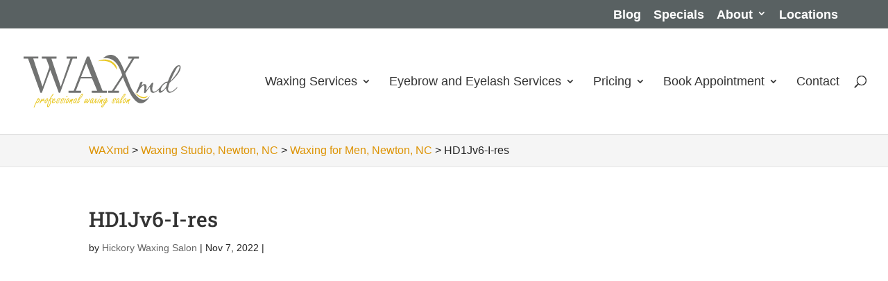

--- FILE ---
content_type: text/html; charset=UTF-8
request_url: https://waxmd123.com/waxing-studio-newton/waxing-for-men/attachment/hd1jv6-i-res/
body_size: 25945
content:
<!DOCTYPE html>
<html lang="en-US">
<head>
	<meta charset="UTF-8" />
<meta http-equiv="X-UA-Compatible" content="IE=edge">
	<link rel="pingback" href="https://waxmd123.com/xmlrpc.php" />

	<script type="text/javascript">
		document.documentElement.className = 'js';
	</script>

	<meta name='robots' content='index, follow, max-image-preview:large, max-snippet:-1, max-video-preview:-1' />
<script type="text/javascript">
			let jqueryParams=[],jQuery=function(r){return jqueryParams=[...jqueryParams,r],jQuery},$=function(r){return jqueryParams=[...jqueryParams,r],$};window.jQuery=jQuery,window.$=jQuery;let customHeadScripts=!1;jQuery.fn=jQuery.prototype={},$.fn=jQuery.prototype={},jQuery.noConflict=function(r){if(window.jQuery)return jQuery=window.jQuery,$=window.jQuery,customHeadScripts=!0,jQuery.noConflict},jQuery.ready=function(r){jqueryParams=[...jqueryParams,r]},$.ready=function(r){jqueryParams=[...jqueryParams,r]},jQuery.load=function(r){jqueryParams=[...jqueryParams,r]},$.load=function(r){jqueryParams=[...jqueryParams,r]},jQuery.fn.ready=function(r){jqueryParams=[...jqueryParams,r]},$.fn.ready=function(r){jqueryParams=[...jqueryParams,r]};</script>
	<!-- This site is optimized with the Yoast SEO plugin v21.4 - https://yoast.com/wordpress/plugins/seo/ -->
	<link media="all" href="https://waxmd123.com/wp-content/cache/autoptimize/css/autoptimize_2f629b1a5c967e7b7f3389cdf105f901.css" rel="stylesheet"><title>HD1Jv6-I-res - WAXmd</title>
	<link rel="canonical" href="https://waxmd123.com/waxing-studio-newton/waxing-for-men/attachment/hd1jv6-i-res/" />
	<meta property="og:locale" content="en_US" />
	<meta property="og:type" content="article" />
	<meta property="og:title" content="HD1Jv6-I-res - WAXmd" />
	<meta property="og:url" content="https://waxmd123.com/waxing-studio-newton/waxing-for-men/attachment/hd1jv6-i-res/" />
	<meta property="og:site_name" content="WAXmd" />
	<meta property="article:publisher" content="https://www.facebook.com/WAXmd/" />
	<meta property="article:modified_time" content="2022-11-07T08:45:24+00:00" />
	<meta property="og:image" content="https://waxmd123.com/waxing-studio-newton/waxing-for-men/attachment/hd1jv6-i-res" />
	<meta property="og:image:width" content="1200" />
	<meta property="og:image:height" content="500" />
	<meta property="og:image:type" content="image/jpeg" />
	<meta name="twitter:card" content="summary_large_image" />
	<meta name="twitter:site" content="@Wax_Md" />
	<script type="application/ld+json" class="yoast-schema-graph">{"@context":"https://schema.org","@graph":[{"@type":"WebPage","@id":"https://waxmd123.com/waxing-studio-newton/waxing-for-men/attachment/hd1jv6-i-res/","url":"https://waxmd123.com/waxing-studio-newton/waxing-for-men/attachment/hd1jv6-i-res/","name":"HD1Jv6-I-res - WAXmd","isPartOf":{"@id":"/#website"},"primaryImageOfPage":{"@id":"https://waxmd123.com/waxing-studio-newton/waxing-for-men/attachment/hd1jv6-i-res/#primaryimage"},"image":{"@id":"https://waxmd123.com/waxing-studio-newton/waxing-for-men/attachment/hd1jv6-i-res/#primaryimage"},"thumbnailUrl":"https://waxmd123.com/wp-content/uploads/2022/11/HD1Jv6-I-res.jpeg","datePublished":"2022-11-07T08:45:16+00:00","dateModified":"2022-11-07T08:45:24+00:00","breadcrumb":{"@id":"https://waxmd123.com/waxing-studio-newton/waxing-for-men/attachment/hd1jv6-i-res/#breadcrumb"},"inLanguage":"en-US","potentialAction":[{"@type":"ReadAction","target":["https://waxmd123.com/waxing-studio-newton/waxing-for-men/attachment/hd1jv6-i-res/"]}]},{"@type":"ImageObject","inLanguage":"en-US","@id":"https://waxmd123.com/waxing-studio-newton/waxing-for-men/attachment/hd1jv6-i-res/#primaryimage","url":"https://waxmd123.com/wp-content/uploads/2022/11/HD1Jv6-I-res.jpeg","contentUrl":"https://waxmd123.com/wp-content/uploads/2022/11/HD1Jv6-I-res.jpeg","width":1200,"height":500,"caption":"Waxing for Men, Newton, NC"},{"@type":"BreadcrumbList","@id":"https://waxmd123.com/waxing-studio-newton/waxing-for-men/attachment/hd1jv6-i-res/#breadcrumb","itemListElement":[{"@type":"ListItem","position":1,"name":"Home","item":"https://waxmd123.com/"},{"@type":"ListItem","position":2,"name":"Waxing Studio, Newton, NC","item":"https://waxmd123.com/waxing-studio-newton/"},{"@type":"ListItem","position":3,"name":"Waxing for Men, Newton, NC","item":"https://waxmd123.com/waxing-studio-newton/waxing-for-men/"},{"@type":"ListItem","position":4,"name":"HD1Jv6-I-res"}]},{"@type":"WebSite","@id":"/#website","url":"/","name":"WAXmd","description":"","potentialAction":[{"@type":"SearchAction","target":{"@type":"EntryPoint","urlTemplate":"/?s={search_term_string}"},"query-input":"required name=search_term_string"}],"inLanguage":"en-US"}]}</script>
	<!-- / Yoast SEO plugin. -->


<link rel='dns-prefetch' href='//b952242.smushcdn.com' />
<link rel="alternate" type="application/rss+xml" title="WAXmd &raquo; Feed" href="https://waxmd123.com/feed/" />
<meta content="WordJack Divi Child v.2.5.4" name="generator"/>


<style id='wp-block-library-theme-inline-css' type='text/css'>
.wp-block-audio figcaption{color:#555;font-size:13px;text-align:center}.is-dark-theme .wp-block-audio figcaption{color:#ffffffa6}.wp-block-audio{margin:0 0 1em}.wp-block-code{border:1px solid #ccc;border-radius:4px;font-family:Menlo,Consolas,monaco,monospace;padding:.8em 1em}.wp-block-embed figcaption{color:#555;font-size:13px;text-align:center}.is-dark-theme .wp-block-embed figcaption{color:#ffffffa6}.wp-block-embed{margin:0 0 1em}.blocks-gallery-caption{color:#555;font-size:13px;text-align:center}.is-dark-theme .blocks-gallery-caption{color:#ffffffa6}.wp-block-image figcaption{color:#555;font-size:13px;text-align:center}.is-dark-theme .wp-block-image figcaption{color:#ffffffa6}.wp-block-image{margin:0 0 1em}.wp-block-pullquote{border-bottom:4px solid;border-top:4px solid;color:currentColor;margin-bottom:1.75em}.wp-block-pullquote cite,.wp-block-pullquote footer,.wp-block-pullquote__citation{color:currentColor;font-size:.8125em;font-style:normal;text-transform:uppercase}.wp-block-quote{border-left:.25em solid;margin:0 0 1.75em;padding-left:1em}.wp-block-quote cite,.wp-block-quote footer{color:currentColor;font-size:.8125em;font-style:normal;position:relative}.wp-block-quote.has-text-align-right{border-left:none;border-right:.25em solid;padding-left:0;padding-right:1em}.wp-block-quote.has-text-align-center{border:none;padding-left:0}.wp-block-quote.is-large,.wp-block-quote.is-style-large,.wp-block-quote.is-style-plain{border:none}.wp-block-search .wp-block-search__label{font-weight:700}.wp-block-search__button{border:1px solid #ccc;padding:.375em .625em}:where(.wp-block-group.has-background){padding:1.25em 2.375em}.wp-block-separator.has-css-opacity{opacity:.4}.wp-block-separator{border:none;border-bottom:2px solid;margin-left:auto;margin-right:auto}.wp-block-separator.has-alpha-channel-opacity{opacity:1}.wp-block-separator:not(.is-style-wide):not(.is-style-dots){width:100px}.wp-block-separator.has-background:not(.is-style-dots){border-bottom:none;height:1px}.wp-block-separator.has-background:not(.is-style-wide):not(.is-style-dots){height:2px}.wp-block-table{margin:0 0 1em}.wp-block-table td,.wp-block-table th{word-break:normal}.wp-block-table figcaption{color:#555;font-size:13px;text-align:center}.is-dark-theme .wp-block-table figcaption{color:#ffffffa6}.wp-block-video figcaption{color:#555;font-size:13px;text-align:center}.is-dark-theme .wp-block-video figcaption{color:#ffffffa6}.wp-block-video{margin:0 0 1em}.wp-block-template-part.has-background{margin-bottom:0;margin-top:0;padding:1.25em 2.375em}
</style>
<style id='global-styles-inline-css' type='text/css'>
body{--wp--preset--color--black: #000000;--wp--preset--color--cyan-bluish-gray: #abb8c3;--wp--preset--color--white: #ffffff;--wp--preset--color--pale-pink: #f78da7;--wp--preset--color--vivid-red: #cf2e2e;--wp--preset--color--luminous-vivid-orange: #ff6900;--wp--preset--color--luminous-vivid-amber: #fcb900;--wp--preset--color--light-green-cyan: #7bdcb5;--wp--preset--color--vivid-green-cyan: #00d084;--wp--preset--color--pale-cyan-blue: #8ed1fc;--wp--preset--color--vivid-cyan-blue: #0693e3;--wp--preset--color--vivid-purple: #9b51e0;--wp--preset--gradient--vivid-cyan-blue-to-vivid-purple: linear-gradient(135deg,rgba(6,147,227,1) 0%,rgb(155,81,224) 100%);--wp--preset--gradient--light-green-cyan-to-vivid-green-cyan: linear-gradient(135deg,rgb(122,220,180) 0%,rgb(0,208,130) 100%);--wp--preset--gradient--luminous-vivid-amber-to-luminous-vivid-orange: linear-gradient(135deg,rgba(252,185,0,1) 0%,rgba(255,105,0,1) 100%);--wp--preset--gradient--luminous-vivid-orange-to-vivid-red: linear-gradient(135deg,rgba(255,105,0,1) 0%,rgb(207,46,46) 100%);--wp--preset--gradient--very-light-gray-to-cyan-bluish-gray: linear-gradient(135deg,rgb(238,238,238) 0%,rgb(169,184,195) 100%);--wp--preset--gradient--cool-to-warm-spectrum: linear-gradient(135deg,rgb(74,234,220) 0%,rgb(151,120,209) 20%,rgb(207,42,186) 40%,rgb(238,44,130) 60%,rgb(251,105,98) 80%,rgb(254,248,76) 100%);--wp--preset--gradient--blush-light-purple: linear-gradient(135deg,rgb(255,206,236) 0%,rgb(152,150,240) 100%);--wp--preset--gradient--blush-bordeaux: linear-gradient(135deg,rgb(254,205,165) 0%,rgb(254,45,45) 50%,rgb(107,0,62) 100%);--wp--preset--gradient--luminous-dusk: linear-gradient(135deg,rgb(255,203,112) 0%,rgb(199,81,192) 50%,rgb(65,88,208) 100%);--wp--preset--gradient--pale-ocean: linear-gradient(135deg,rgb(255,245,203) 0%,rgb(182,227,212) 50%,rgb(51,167,181) 100%);--wp--preset--gradient--electric-grass: linear-gradient(135deg,rgb(202,248,128) 0%,rgb(113,206,126) 100%);--wp--preset--gradient--midnight: linear-gradient(135deg,rgb(2,3,129) 0%,rgb(40,116,252) 100%);--wp--preset--font-size--small: 13px;--wp--preset--font-size--medium: 20px;--wp--preset--font-size--large: 36px;--wp--preset--font-size--x-large: 42px;--wp--preset--spacing--20: 0.44rem;--wp--preset--spacing--30: 0.67rem;--wp--preset--spacing--40: 1rem;--wp--preset--spacing--50: 1.5rem;--wp--preset--spacing--60: 2.25rem;--wp--preset--spacing--70: 3.38rem;--wp--preset--spacing--80: 5.06rem;--wp--preset--shadow--natural: 6px 6px 9px rgba(0, 0, 0, 0.2);--wp--preset--shadow--deep: 12px 12px 50px rgba(0, 0, 0, 0.4);--wp--preset--shadow--sharp: 6px 6px 0px rgba(0, 0, 0, 0.2);--wp--preset--shadow--outlined: 6px 6px 0px -3px rgba(255, 255, 255, 1), 6px 6px rgba(0, 0, 0, 1);--wp--preset--shadow--crisp: 6px 6px 0px rgba(0, 0, 0, 1);}body { margin: 0;--wp--style--global--content-size: 823px;--wp--style--global--wide-size: 1080px; }.wp-site-blocks > .alignleft { float: left; margin-right: 2em; }.wp-site-blocks > .alignright { float: right; margin-left: 2em; }.wp-site-blocks > .aligncenter { justify-content: center; margin-left: auto; margin-right: auto; }:where(.is-layout-flex){gap: 0.5em;}:where(.is-layout-grid){gap: 0.5em;}body .is-layout-flow > .alignleft{float: left;margin-inline-start: 0;margin-inline-end: 2em;}body .is-layout-flow > .alignright{float: right;margin-inline-start: 2em;margin-inline-end: 0;}body .is-layout-flow > .aligncenter{margin-left: auto !important;margin-right: auto !important;}body .is-layout-constrained > .alignleft{float: left;margin-inline-start: 0;margin-inline-end: 2em;}body .is-layout-constrained > .alignright{float: right;margin-inline-start: 2em;margin-inline-end: 0;}body .is-layout-constrained > .aligncenter{margin-left: auto !important;margin-right: auto !important;}body .is-layout-constrained > :where(:not(.alignleft):not(.alignright):not(.alignfull)){max-width: var(--wp--style--global--content-size);margin-left: auto !important;margin-right: auto !important;}body .is-layout-constrained > .alignwide{max-width: var(--wp--style--global--wide-size);}body .is-layout-flex{display: flex;}body .is-layout-flex{flex-wrap: wrap;align-items: center;}body .is-layout-flex > *{margin: 0;}body .is-layout-grid{display: grid;}body .is-layout-grid > *{margin: 0;}body{padding-top: 0px;padding-right: 0px;padding-bottom: 0px;padding-left: 0px;}a:where(:not(.wp-element-button)){text-decoration: underline;}.wp-element-button, .wp-block-button__link{background-color: #32373c;border-width: 0;color: #fff;font-family: inherit;font-size: inherit;line-height: inherit;padding: calc(0.667em + 2px) calc(1.333em + 2px);text-decoration: none;}.has-black-color{color: var(--wp--preset--color--black) !important;}.has-cyan-bluish-gray-color{color: var(--wp--preset--color--cyan-bluish-gray) !important;}.has-white-color{color: var(--wp--preset--color--white) !important;}.has-pale-pink-color{color: var(--wp--preset--color--pale-pink) !important;}.has-vivid-red-color{color: var(--wp--preset--color--vivid-red) !important;}.has-luminous-vivid-orange-color{color: var(--wp--preset--color--luminous-vivid-orange) !important;}.has-luminous-vivid-amber-color{color: var(--wp--preset--color--luminous-vivid-amber) !important;}.has-light-green-cyan-color{color: var(--wp--preset--color--light-green-cyan) !important;}.has-vivid-green-cyan-color{color: var(--wp--preset--color--vivid-green-cyan) !important;}.has-pale-cyan-blue-color{color: var(--wp--preset--color--pale-cyan-blue) !important;}.has-vivid-cyan-blue-color{color: var(--wp--preset--color--vivid-cyan-blue) !important;}.has-vivid-purple-color{color: var(--wp--preset--color--vivid-purple) !important;}.has-black-background-color{background-color: var(--wp--preset--color--black) !important;}.has-cyan-bluish-gray-background-color{background-color: var(--wp--preset--color--cyan-bluish-gray) !important;}.has-white-background-color{background-color: var(--wp--preset--color--white) !important;}.has-pale-pink-background-color{background-color: var(--wp--preset--color--pale-pink) !important;}.has-vivid-red-background-color{background-color: var(--wp--preset--color--vivid-red) !important;}.has-luminous-vivid-orange-background-color{background-color: var(--wp--preset--color--luminous-vivid-orange) !important;}.has-luminous-vivid-amber-background-color{background-color: var(--wp--preset--color--luminous-vivid-amber) !important;}.has-light-green-cyan-background-color{background-color: var(--wp--preset--color--light-green-cyan) !important;}.has-vivid-green-cyan-background-color{background-color: var(--wp--preset--color--vivid-green-cyan) !important;}.has-pale-cyan-blue-background-color{background-color: var(--wp--preset--color--pale-cyan-blue) !important;}.has-vivid-cyan-blue-background-color{background-color: var(--wp--preset--color--vivid-cyan-blue) !important;}.has-vivid-purple-background-color{background-color: var(--wp--preset--color--vivid-purple) !important;}.has-black-border-color{border-color: var(--wp--preset--color--black) !important;}.has-cyan-bluish-gray-border-color{border-color: var(--wp--preset--color--cyan-bluish-gray) !important;}.has-white-border-color{border-color: var(--wp--preset--color--white) !important;}.has-pale-pink-border-color{border-color: var(--wp--preset--color--pale-pink) !important;}.has-vivid-red-border-color{border-color: var(--wp--preset--color--vivid-red) !important;}.has-luminous-vivid-orange-border-color{border-color: var(--wp--preset--color--luminous-vivid-orange) !important;}.has-luminous-vivid-amber-border-color{border-color: var(--wp--preset--color--luminous-vivid-amber) !important;}.has-light-green-cyan-border-color{border-color: var(--wp--preset--color--light-green-cyan) !important;}.has-vivid-green-cyan-border-color{border-color: var(--wp--preset--color--vivid-green-cyan) !important;}.has-pale-cyan-blue-border-color{border-color: var(--wp--preset--color--pale-cyan-blue) !important;}.has-vivid-cyan-blue-border-color{border-color: var(--wp--preset--color--vivid-cyan-blue) !important;}.has-vivid-purple-border-color{border-color: var(--wp--preset--color--vivid-purple) !important;}.has-vivid-cyan-blue-to-vivid-purple-gradient-background{background: var(--wp--preset--gradient--vivid-cyan-blue-to-vivid-purple) !important;}.has-light-green-cyan-to-vivid-green-cyan-gradient-background{background: var(--wp--preset--gradient--light-green-cyan-to-vivid-green-cyan) !important;}.has-luminous-vivid-amber-to-luminous-vivid-orange-gradient-background{background: var(--wp--preset--gradient--luminous-vivid-amber-to-luminous-vivid-orange) !important;}.has-luminous-vivid-orange-to-vivid-red-gradient-background{background: var(--wp--preset--gradient--luminous-vivid-orange-to-vivid-red) !important;}.has-very-light-gray-to-cyan-bluish-gray-gradient-background{background: var(--wp--preset--gradient--very-light-gray-to-cyan-bluish-gray) !important;}.has-cool-to-warm-spectrum-gradient-background{background: var(--wp--preset--gradient--cool-to-warm-spectrum) !important;}.has-blush-light-purple-gradient-background{background: var(--wp--preset--gradient--blush-light-purple) !important;}.has-blush-bordeaux-gradient-background{background: var(--wp--preset--gradient--blush-bordeaux) !important;}.has-luminous-dusk-gradient-background{background: var(--wp--preset--gradient--luminous-dusk) !important;}.has-pale-ocean-gradient-background{background: var(--wp--preset--gradient--pale-ocean) !important;}.has-electric-grass-gradient-background{background: var(--wp--preset--gradient--electric-grass) !important;}.has-midnight-gradient-background{background: var(--wp--preset--gradient--midnight) !important;}.has-small-font-size{font-size: var(--wp--preset--font-size--small) !important;}.has-medium-font-size{font-size: var(--wp--preset--font-size--medium) !important;}.has-large-font-size{font-size: var(--wp--preset--font-size--large) !important;}.has-x-large-font-size{font-size: var(--wp--preset--font-size--x-large) !important;}
.wp-block-navigation a:where(:not(.wp-element-button)){color: inherit;}
:where(.wp-block-post-template.is-layout-flex){gap: 1.25em;}:where(.wp-block-post-template.is-layout-grid){gap: 1.25em;}
:where(.wp-block-columns.is-layout-flex){gap: 2em;}:where(.wp-block-columns.is-layout-grid){gap: 2em;}
.wp-block-pullquote{font-size: 1.5em;line-height: 1.6;}
</style>

<style id='rs-plugin-settings-inline-css' type='text/css'>
#rs-demo-id {}
</style>

<style id='wpa-style-inline-css' type='text/css'>
:root { --admin-bar-top : 7px; }
</style>


<style id='divi-style-parent-inline-inline-css' type='text/css'>
/*!
Theme Name: Divi
Theme URI: http://www.elegantthemes.com/gallery/divi/
Version: 4.25.0
Description: Smart. Flexible. Beautiful. Divi is the most powerful theme in our collection.
Author: Elegant Themes
Author URI: http://www.elegantthemes.com
License: GNU General Public License v2
License URI: http://www.gnu.org/licenses/gpl-2.0.html
*/

a,abbr,acronym,address,applet,b,big,blockquote,body,center,cite,code,dd,del,dfn,div,dl,dt,em,fieldset,font,form,h1,h2,h3,h4,h5,h6,html,i,iframe,img,ins,kbd,label,legend,li,object,ol,p,pre,q,s,samp,small,span,strike,strong,sub,sup,tt,u,ul,var{margin:0;padding:0;border:0;outline:0;font-size:100%;-ms-text-size-adjust:100%;-webkit-text-size-adjust:100%;vertical-align:baseline;background:transparent}body{line-height:1}ol,ul{list-style:none}blockquote,q{quotes:none}blockquote:after,blockquote:before,q:after,q:before{content:"";content:none}blockquote{margin:20px 0 30px;border-left:5px solid;padding-left:20px}:focus{outline:0}del{text-decoration:line-through}pre{overflow:auto;padding:10px}figure{margin:0}table{border-collapse:collapse;border-spacing:0}article,aside,footer,header,hgroup,nav,section{display:block}body{font-family:Open Sans,Arial,sans-serif;font-size:14px;color:#666;background-color:#fff;line-height:1.7em;font-weight:500;-webkit-font-smoothing:antialiased;-moz-osx-font-smoothing:grayscale}body.page-template-page-template-blank-php #page-container{padding-top:0!important}body.et_cover_background{background-size:cover!important;background-position:top!important;background-repeat:no-repeat!important;background-attachment:fixed}a{color:#2ea3f2}a,a:hover{text-decoration:none}p{padding-bottom:1em}p:not(.has-background):last-of-type{padding-bottom:0}p.et_normal_padding{padding-bottom:1em}strong{font-weight:700}cite,em,i{font-style:italic}code,pre{font-family:Courier New,monospace;margin-bottom:10px}ins{text-decoration:none}sub,sup{height:0;line-height:1;position:relative;vertical-align:baseline}sup{bottom:.8em}sub{top:.3em}dl{margin:0 0 1.5em}dl dt{font-weight:700}dd{margin-left:1.5em}blockquote p{padding-bottom:0}embed,iframe,object,video{max-width:100%}h1,h2,h3,h4,h5,h6{color:#333;padding-bottom:10px;line-height:1em;font-weight:500}h1 a,h2 a,h3 a,h4 a,h5 a,h6 a{color:inherit}h1{font-size:30px}h2{font-size:26px}h3{font-size:22px}h4{font-size:18px}h5{font-size:16px}h6{font-size:14px}input{-webkit-appearance:none}input[type=checkbox]{-webkit-appearance:checkbox}input[type=radio]{-webkit-appearance:radio}input.text,input.title,input[type=email],input[type=password],input[type=tel],input[type=text],select,textarea{background-color:#fff;border:1px solid #bbb;padding:2px;color:#4e4e4e}input.text:focus,input.title:focus,input[type=text]:focus,select:focus,textarea:focus{border-color:#2d3940;color:#3e3e3e}input.text,input.title,input[type=text],select,textarea{margin:0}textarea{padding:4px}button,input,select,textarea{font-family:inherit}img{max-width:100%;height:auto}.clear{clear:both}br.clear{margin:0;padding:0}.pagination{clear:both}#et_search_icon:hover,.et-social-icon a:hover,.et_password_protected_form .et_submit_button,.form-submit .et_pb_buttontton.alt.disabled,.nav-single a,.posted_in a{color:#2ea3f2}.et-search-form,blockquote{border-color:#2ea3f2}#main-content{background-color:#fff}.container{width:80%;max-width:1080px;margin:auto;position:relative}body:not(.et-tb) #main-content .container,body:not(.et-tb-has-header) #main-content .container{padding-top:58px}.et_full_width_page #main-content .container:before{display:none}.main_title{margin-bottom:20px}.et_password_protected_form .et_submit_button:hover,.form-submit .et_pb_button:hover{background:rgba(0,0,0,.05)}.et_button_icon_visible .et_pb_button{padding-right:2em;padding-left:.7em}.et_button_icon_visible .et_pb_button:after{opacity:1;margin-left:0}.et_button_left .et_pb_button:hover:after{left:.15em}.et_button_left .et_pb_button:after{margin-left:0;left:1em}.et_button_icon_visible.et_button_left .et_pb_button,.et_button_left .et_pb_button:hover,.et_button_left .et_pb_module .et_pb_button:hover{padding-left:2em;padding-right:.7em}.et_button_icon_visible.et_button_left .et_pb_button:after,.et_button_left .et_pb_button:hover:after{left:.15em}.et_password_protected_form .et_submit_button:hover,.form-submit .et_pb_button:hover{padding:.3em 1em}.et_button_no_icon .et_pb_button:after{display:none}.et_button_no_icon.et_button_icon_visible.et_button_left .et_pb_button,.et_button_no_icon.et_button_left .et_pb_button:hover,.et_button_no_icon .et_pb_button,.et_button_no_icon .et_pb_button:hover{padding:.3em 1em!important}.et_button_custom_icon .et_pb_button:after{line-height:1.7em}.et_button_custom_icon.et_button_icon_visible .et_pb_button:after,.et_button_custom_icon .et_pb_button:hover:after{margin-left:.3em}#left-area .post_format-post-format-gallery .wp-block-gallery:first-of-type{padding:0;margin-bottom:-16px}.entry-content table:not(.variations){border:1px solid #eee;margin:0 0 15px;text-align:left;width:100%}.entry-content thead th,.entry-content tr th{color:#555;font-weight:700;padding:9px 24px}.entry-content tr td{border-top:1px solid #eee;padding:6px 24px}#left-area ul,.entry-content ul,.et-l--body ul,.et-l--footer ul,.et-l--header ul{list-style-type:disc;padding:0 0 23px 1em;line-height:26px}#left-area ol,.entry-content ol,.et-l--body ol,.et-l--footer ol,.et-l--header ol{list-style-type:decimal;list-style-position:inside;padding:0 0 23px;line-height:26px}#left-area ul li ul,.entry-content ul li ol{padding:2px 0 2px 20px}#left-area ol li ul,.entry-content ol li ol,.et-l--body ol li ol,.et-l--footer ol li ol,.et-l--header ol li ol{padding:2px 0 2px 35px}#left-area ul.wp-block-gallery{display:-webkit-box;display:-ms-flexbox;display:flex;-ms-flex-wrap:wrap;flex-wrap:wrap;list-style-type:none;padding:0}#left-area ul.products{padding:0!important;line-height:1.7!important;list-style:none!important}.gallery-item a{display:block}.gallery-caption,.gallery-item a{width:90%}#wpadminbar{z-index:100001}#left-area .post-meta{font-size:14px;padding-bottom:15px}#left-area .post-meta a{text-decoration:none;color:#666}#left-area .et_featured_image{padding-bottom:7px}.single .post{padding-bottom:25px}body.single .et_audio_content{margin-bottom:-6px}.nav-single a{text-decoration:none;color:#2ea3f2;font-size:14px;font-weight:400}.nav-previous{float:left}.nav-next{float:right}.et_password_protected_form p input{background-color:#eee;border:none!important;width:100%!important;border-radius:0!important;font-size:14px;color:#999!important;padding:16px!important;-webkit-box-sizing:border-box;box-sizing:border-box}.et_password_protected_form label{display:none}.et_password_protected_form .et_submit_button{font-family:inherit;display:block;float:right;margin:8px auto 0;cursor:pointer}.post-password-required p.nocomments.container{max-width:100%}.post-password-required p.nocomments.container:before{display:none}.aligncenter,div.post .new-post .aligncenter{display:block;margin-left:auto;margin-right:auto}.wp-caption{border:1px solid #ddd;text-align:center;background-color:#f3f3f3;margin-bottom:10px;max-width:96%;padding:8px}.wp-caption.alignleft{margin:0 30px 20px 0}.wp-caption.alignright{margin:0 0 20px 30px}.wp-caption img{margin:0;padding:0;border:0}.wp-caption p.wp-caption-text{font-size:12px;padding:0 4px 5px;margin:0}.alignright{float:right}.alignleft{float:left}img.alignleft{display:inline;float:left;margin-right:15px}img.alignright{display:inline;float:right;margin-left:15px}.page.et_pb_pagebuilder_layout #main-content{background-color:transparent}body #main-content .et_builder_inner_content>h1,body #main-content .et_builder_inner_content>h2,body #main-content .et_builder_inner_content>h3,body #main-content .et_builder_inner_content>h4,body #main-content .et_builder_inner_content>h5,body #main-content .et_builder_inner_content>h6{line-height:1.4em}body #main-content .et_builder_inner_content>p{line-height:1.7em}.wp-block-pullquote{margin:20px 0 30px}.wp-block-pullquote.has-background blockquote{border-left:none}.wp-block-group.has-background{padding:1.5em 1.5em .5em}@media (min-width:981px){#left-area{width:79.125%;padding-bottom:23px}#main-content .container:before{content:"";position:absolute;top:0;height:100%;width:1px;background-color:#e2e2e2}.et_full_width_page #left-area,.et_no_sidebar #left-area{float:none;width:100%!important}.et_full_width_page #left-area{padding-bottom:0}.et_no_sidebar #main-content .container:before{display:none}}@media (max-width:980px){#page-container{padding-top:80px}.et-tb #page-container,.et-tb-has-header #page-container{padding-top:0!important}#left-area,#sidebar{width:100%!important}#main-content .container:before{display:none!important}.et_full_width_page .et_gallery_item:nth-child(4n+1){clear:none}}@media print{#page-container{padding-top:0!important}}#wp-admin-bar-et-use-visual-builder a:before{font-family:ETmodules!important;content:"\e625";font-size:30px!important;width:28px;margin-top:-3px;color:#974df3!important}#wp-admin-bar-et-use-visual-builder:hover a:before{color:#fff!important}#wp-admin-bar-et-use-visual-builder:hover a,#wp-admin-bar-et-use-visual-builder a:hover{transition:background-color .5s ease;-webkit-transition:background-color .5s ease;-moz-transition:background-color .5s ease;background-color:#7e3bd0!important;color:#fff!important}* html .clearfix,:first-child+html .clearfix{zoom:1}.iphone .et_pb_section_video_bg video::-webkit-media-controls-start-playback-button{display:none!important;-webkit-appearance:none}.et_mobile_device .et_pb_section_parallax .et_pb_parallax_css{background-attachment:scroll}.et-social-facebook a.icon:before{content:"\e093"}.et-social-twitter a.icon:before{content:"\e094"}.et-social-google-plus a.icon:before{content:"\e096"}.et-social-instagram a.icon:before{content:"\e09a"}.et-social-rss a.icon:before{content:"\e09e"}.ai1ec-single-event:after{content:" ";display:table;clear:both}.evcal_event_details .evcal_evdata_cell .eventon_details_shading_bot.eventon_details_shading_bot{z-index:3}.wp-block-divi-layout{margin-bottom:1em}*{-webkit-box-sizing:border-box;box-sizing:border-box}#et-info-email:before,#et-info-phone:before,#et_search_icon:before,.comment-reply-link:after,.et-cart-info span:before,.et-pb-arrow-next:before,.et-pb-arrow-prev:before,.et-social-icon a:before,.et_audio_container .mejs-playpause-button button:before,.et_audio_container .mejs-volume-button button:before,.et_overlay:before,.et_password_protected_form .et_submit_button:after,.et_pb_button:after,.et_pb_contact_reset:after,.et_pb_contact_submit:after,.et_pb_font_icon:before,.et_pb_newsletter_button:after,.et_pb_pricing_table_button:after,.et_pb_promo_button:after,.et_pb_testimonial:before,.et_pb_toggle_title:before,.form-submit .et_pb_button:after,.mobile_menu_bar:before,a.et_pb_more_button:after{font-family:ETmodules!important;speak:none;font-style:normal;font-weight:400;-webkit-font-feature-settings:normal;font-feature-settings:normal;font-variant:normal;text-transform:none;line-height:1;-webkit-font-smoothing:antialiased;-moz-osx-font-smoothing:grayscale;text-shadow:0 0;direction:ltr}.et-pb-icon,.et_pb_custom_button_icon.et_pb_button:after,.et_pb_login .et_pb_custom_button_icon.et_pb_button:after,.et_pb_woo_custom_button_icon .button.et_pb_custom_button_icon.et_pb_button:after,.et_pb_woo_custom_button_icon .button.et_pb_custom_button_icon.et_pb_button:hover:after{content:attr(data-icon)}.et-pb-icon{font-family:ETmodules;speak:none;font-weight:400;-webkit-font-feature-settings:normal;font-feature-settings:normal;font-variant:normal;text-transform:none;line-height:1;-webkit-font-smoothing:antialiased;font-size:96px;font-style:normal;display:inline-block;-webkit-box-sizing:border-box;box-sizing:border-box;direction:ltr}#et-ajax-saving{display:none;-webkit-transition:background .3s,-webkit-box-shadow .3s;transition:background .3s,-webkit-box-shadow .3s;transition:background .3s,box-shadow .3s;transition:background .3s,box-shadow .3s,-webkit-box-shadow .3s;-webkit-box-shadow:rgba(0,139,219,.247059) 0 0 60px;box-shadow:0 0 60px rgba(0,139,219,.247059);position:fixed;top:50%;left:50%;width:50px;height:50px;background:#fff;border-radius:50px;margin:-25px 0 0 -25px;z-index:999999;text-align:center}#et-ajax-saving img{margin:9px}.et-safe-mode-indicator,.et-safe-mode-indicator:focus,.et-safe-mode-indicator:hover{-webkit-box-shadow:0 5px 10px rgba(41,196,169,.15);box-shadow:0 5px 10px rgba(41,196,169,.15);background:#29c4a9;color:#fff;font-size:14px;font-weight:600;padding:12px;line-height:16px;border-radius:3px;position:fixed;bottom:30px;right:30px;z-index:999999;text-decoration:none;font-family:Open Sans,sans-serif;-webkit-font-smoothing:antialiased;-moz-osx-font-smoothing:grayscale}.et_pb_button{font-size:20px;font-weight:500;padding:.3em 1em;line-height:1.7em!important;background-color:transparent;background-size:cover;background-position:50%;background-repeat:no-repeat;border:2px solid;border-radius:3px;-webkit-transition-duration:.2s;transition-duration:.2s;-webkit-transition-property:all!important;transition-property:all!important}.et_pb_button,.et_pb_button_inner{position:relative}.et_pb_button:hover,.et_pb_module .et_pb_button:hover{border:2px solid transparent;padding:.3em 2em .3em .7em}.et_pb_button:hover{background-color:hsla(0,0%,100%,.2)}.et_pb_bg_layout_light.et_pb_button:hover,.et_pb_bg_layout_light .et_pb_button:hover{background-color:rgba(0,0,0,.05)}.et_pb_button:after,.et_pb_button:before{font-size:32px;line-height:1em;content:"\35";opacity:0;position:absolute;margin-left:-1em;-webkit-transition:all .2s;transition:all .2s;text-transform:none;-webkit-font-feature-settings:"kern" off;font-feature-settings:"kern" off;font-variant:none;font-style:normal;font-weight:400;text-shadow:none}.et_pb_button.et_hover_enabled:hover:after,.et_pb_button.et_pb_hovered:hover:after{-webkit-transition:none!important;transition:none!important}.et_pb_button:before{display:none}.et_pb_button:hover:after{opacity:1;margin-left:0}.et_pb_column_1_3 h1,.et_pb_column_1_4 h1,.et_pb_column_1_5 h1,.et_pb_column_1_6 h1,.et_pb_column_2_5 h1{font-size:26px}.et_pb_column_1_3 h2,.et_pb_column_1_4 h2,.et_pb_column_1_5 h2,.et_pb_column_1_6 h2,.et_pb_column_2_5 h2{font-size:23px}.et_pb_column_1_3 h3,.et_pb_column_1_4 h3,.et_pb_column_1_5 h3,.et_pb_column_1_6 h3,.et_pb_column_2_5 h3{font-size:20px}.et_pb_column_1_3 h4,.et_pb_column_1_4 h4,.et_pb_column_1_5 h4,.et_pb_column_1_6 h4,.et_pb_column_2_5 h4{font-size:18px}.et_pb_column_1_3 h5,.et_pb_column_1_4 h5,.et_pb_column_1_5 h5,.et_pb_column_1_6 h5,.et_pb_column_2_5 h5{font-size:16px}.et_pb_column_1_3 h6,.et_pb_column_1_4 h6,.et_pb_column_1_5 h6,.et_pb_column_1_6 h6,.et_pb_column_2_5 h6{font-size:15px}.et_pb_bg_layout_dark,.et_pb_bg_layout_dark h1,.et_pb_bg_layout_dark h2,.et_pb_bg_layout_dark h3,.et_pb_bg_layout_dark h4,.et_pb_bg_layout_dark h5,.et_pb_bg_layout_dark h6{color:#fff!important}.et_pb_module.et_pb_text_align_left{text-align:left}.et_pb_module.et_pb_text_align_center{text-align:center}.et_pb_module.et_pb_text_align_right{text-align:right}.et_pb_module.et_pb_text_align_justified{text-align:justify}.clearfix:after{visibility:hidden;display:block;font-size:0;content:" ";clear:both;height:0}.et_pb_bg_layout_light .et_pb_more_button{color:#2ea3f2}.et_builder_inner_content{position:relative;z-index:1}header .et_builder_inner_content{z-index:2}.et_pb_css_mix_blend_mode_passthrough{mix-blend-mode:unset!important}.et_pb_image_container{margin:-20px -20px 29px}.et_pb_module_inner{position:relative}.et_hover_enabled_preview{z-index:2}.et_hover_enabled:hover{position:relative;z-index:2}.et_pb_all_tabs,.et_pb_module,.et_pb_posts_nav a,.et_pb_tab,.et_pb_with_background{position:relative;background-size:cover;background-position:50%;background-repeat:no-repeat}.et_pb_background_mask,.et_pb_background_pattern{bottom:0;left:0;position:absolute;right:0;top:0}.et_pb_background_mask{background-size:calc(100% + 2px) calc(100% + 2px);background-repeat:no-repeat;background-position:50%;overflow:hidden}.et_pb_background_pattern{background-position:0 0;background-repeat:repeat}.et_pb_with_border{position:relative;border:0 solid #333}.post-password-required .et_pb_row{padding:0;width:100%}.post-password-required .et_password_protected_form{min-height:0}body.et_pb_pagebuilder_layout.et_pb_show_title .post-password-required .et_password_protected_form h1,body:not(.et_pb_pagebuilder_layout) .post-password-required .et_password_protected_form h1{display:none}.et_pb_no_bg{padding:0!important}.et_overlay.et_pb_inline_icon:before,.et_pb_inline_icon:before{content:attr(data-icon)}.et_pb_more_button{color:inherit;text-shadow:none;text-decoration:none;display:inline-block;margin-top:20px}.et_parallax_bg_wrap{overflow:hidden;position:absolute;top:0;right:0;bottom:0;left:0}.et_parallax_bg{background-repeat:no-repeat;background-position:top;background-size:cover;position:absolute;bottom:0;left:0;width:100%;height:100%;display:block}.et_parallax_bg.et_parallax_bg__hover,.et_parallax_bg.et_parallax_bg_phone,.et_parallax_bg.et_parallax_bg_tablet,.et_parallax_gradient.et_parallax_gradient__hover,.et_parallax_gradient.et_parallax_gradient_phone,.et_parallax_gradient.et_parallax_gradient_tablet,.et_pb_section_parallax_hover:hover .et_parallax_bg:not(.et_parallax_bg__hover),.et_pb_section_parallax_hover:hover .et_parallax_gradient:not(.et_parallax_gradient__hover){display:none}.et_pb_section_parallax_hover:hover .et_parallax_bg.et_parallax_bg__hover,.et_pb_section_parallax_hover:hover .et_parallax_gradient.et_parallax_gradient__hover{display:block}.et_parallax_gradient{bottom:0;display:block;left:0;position:absolute;right:0;top:0}.et_pb_module.et_pb_section_parallax,.et_pb_posts_nav a.et_pb_section_parallax,.et_pb_tab.et_pb_section_parallax{position:relative}.et_pb_section_parallax .et_pb_parallax_css,.et_pb_slides .et_parallax_bg.et_pb_parallax_css{background-attachment:fixed}body.et-bfb .et_pb_section_parallax .et_pb_parallax_css,body.et-bfb .et_pb_slides .et_parallax_bg.et_pb_parallax_css{background-attachment:scroll;bottom:auto}.et_pb_section_parallax.et_pb_column .et_pb_module,.et_pb_section_parallax.et_pb_row .et_pb_column,.et_pb_section_parallax.et_pb_row .et_pb_module{z-index:9;position:relative}.et_pb_more_button:hover:after{opacity:1;margin-left:0}.et_pb_preload .et_pb_section_video_bg,.et_pb_preload>div{visibility:hidden}.et_pb_preload,.et_pb_section.et_pb_section_video.et_pb_preload{position:relative;background:#464646!important}.et_pb_preload:before{content:"";position:absolute;top:50%;left:50%;background:url(https://waxmd123.com/wp-content/themes/Divi/includes/builder/styles/images/preloader.gif) no-repeat;border-radius:32px;width:32px;height:32px;margin:-16px 0 0 -16px}.box-shadow-overlay{position:absolute;top:0;left:0;width:100%;height:100%;z-index:10;pointer-events:none}.et_pb_section>.box-shadow-overlay~.et_pb_row{z-index:11}body.safari .section_has_divider{will-change:transform}.et_pb_row>.box-shadow-overlay{z-index:8}.has-box-shadow-overlay{position:relative}.et_clickable{cursor:pointer}.screen-reader-text{border:0;clip:rect(1px,1px,1px,1px);-webkit-clip-path:inset(50%);clip-path:inset(50%);height:1px;margin:-1px;overflow:hidden;padding:0;position:absolute!important;width:1px;word-wrap:normal!important}.et_multi_view_hidden,.et_multi_view_hidden_image{display:none!important}@keyframes multi-view-image-fade{0%{opacity:0}10%{opacity:.1}20%{opacity:.2}30%{opacity:.3}40%{opacity:.4}50%{opacity:.5}60%{opacity:.6}70%{opacity:.7}80%{opacity:.8}90%{opacity:.9}to{opacity:1}}.et_multi_view_image__loading{visibility:hidden}.et_multi_view_image__loaded{-webkit-animation:multi-view-image-fade .5s;animation:multi-view-image-fade .5s}#et-pb-motion-effects-offset-tracker{visibility:hidden!important;opacity:0;position:absolute;top:0;left:0}.et-pb-before-scroll-animation{opacity:0}header.et-l.et-l--header:after{clear:both;display:block;content:""}.et_pb_module{-webkit-animation-timing-function:linear;animation-timing-function:linear;-webkit-animation-duration:.2s;animation-duration:.2s}@-webkit-keyframes fadeBottom{0%{opacity:0;-webkit-transform:translateY(10%);transform:translateY(10%)}to{opacity:1;-webkit-transform:translateY(0);transform:translateY(0)}}@keyframes fadeBottom{0%{opacity:0;-webkit-transform:translateY(10%);transform:translateY(10%)}to{opacity:1;-webkit-transform:translateY(0);transform:translateY(0)}}@-webkit-keyframes fadeLeft{0%{opacity:0;-webkit-transform:translateX(-10%);transform:translateX(-10%)}to{opacity:1;-webkit-transform:translateX(0);transform:translateX(0)}}@keyframes fadeLeft{0%{opacity:0;-webkit-transform:translateX(-10%);transform:translateX(-10%)}to{opacity:1;-webkit-transform:translateX(0);transform:translateX(0)}}@-webkit-keyframes fadeRight{0%{opacity:0;-webkit-transform:translateX(10%);transform:translateX(10%)}to{opacity:1;-webkit-transform:translateX(0);transform:translateX(0)}}@keyframes fadeRight{0%{opacity:0;-webkit-transform:translateX(10%);transform:translateX(10%)}to{opacity:1;-webkit-transform:translateX(0);transform:translateX(0)}}@-webkit-keyframes fadeTop{0%{opacity:0;-webkit-transform:translateY(-10%);transform:translateY(-10%)}to{opacity:1;-webkit-transform:translateX(0);transform:translateX(0)}}@keyframes fadeTop{0%{opacity:0;-webkit-transform:translateY(-10%);transform:translateY(-10%)}to{opacity:1;-webkit-transform:translateX(0);transform:translateX(0)}}@-webkit-keyframes fadeIn{0%{opacity:0}to{opacity:1}}@keyframes fadeIn{0%{opacity:0}to{opacity:1}}.et-waypoint:not(.et_pb_counters){opacity:0}@media (min-width:981px){.et_pb_section.et_section_specialty div.et_pb_row .et_pb_column .et_pb_column .et_pb_module.et-last-child,.et_pb_section.et_section_specialty div.et_pb_row .et_pb_column .et_pb_column .et_pb_module:last-child,.et_pb_section.et_section_specialty div.et_pb_row .et_pb_column .et_pb_row_inner .et_pb_column .et_pb_module.et-last-child,.et_pb_section.et_section_specialty div.et_pb_row .et_pb_column .et_pb_row_inner .et_pb_column .et_pb_module:last-child,.et_pb_section div.et_pb_row .et_pb_column .et_pb_module.et-last-child,.et_pb_section div.et_pb_row .et_pb_column .et_pb_module:last-child{margin-bottom:0}}@media (max-width:980px){.et_overlay.et_pb_inline_icon_tablet:before,.et_pb_inline_icon_tablet:before{content:attr(data-icon-tablet)}.et_parallax_bg.et_parallax_bg_tablet_exist,.et_parallax_gradient.et_parallax_gradient_tablet_exist{display:none}.et_parallax_bg.et_parallax_bg_tablet,.et_parallax_gradient.et_parallax_gradient_tablet{display:block}.et_pb_column .et_pb_module{margin-bottom:30px}.et_pb_row .et_pb_column .et_pb_module.et-last-child,.et_pb_row .et_pb_column .et_pb_module:last-child,.et_section_specialty .et_pb_row .et_pb_column .et_pb_module.et-last-child,.et_section_specialty .et_pb_row .et_pb_column .et_pb_module:last-child{margin-bottom:0}.et_pb_more_button{display:inline-block!important}.et_pb_bg_layout_light_tablet.et_pb_button,.et_pb_bg_layout_light_tablet.et_pb_module.et_pb_button,.et_pb_bg_layout_light_tablet .et_pb_more_button{color:#2ea3f2}.et_pb_bg_layout_light_tablet .et_pb_forgot_password a{color:#666}.et_pb_bg_layout_light_tablet h1,.et_pb_bg_layout_light_tablet h2,.et_pb_bg_layout_light_tablet h3,.et_pb_bg_layout_light_tablet h4,.et_pb_bg_layout_light_tablet h5,.et_pb_bg_layout_light_tablet h6{color:#333!important}.et_pb_module .et_pb_bg_layout_light_tablet.et_pb_button{color:#2ea3f2!important}.et_pb_bg_layout_light_tablet{color:#666!important}.et_pb_bg_layout_dark_tablet,.et_pb_bg_layout_dark_tablet h1,.et_pb_bg_layout_dark_tablet h2,.et_pb_bg_layout_dark_tablet h3,.et_pb_bg_layout_dark_tablet h4,.et_pb_bg_layout_dark_tablet h5,.et_pb_bg_layout_dark_tablet h6{color:#fff!important}.et_pb_bg_layout_dark_tablet.et_pb_button,.et_pb_bg_layout_dark_tablet.et_pb_module.et_pb_button,.et_pb_bg_layout_dark_tablet .et_pb_more_button{color:inherit}.et_pb_bg_layout_dark_tablet .et_pb_forgot_password a{color:#fff}.et_pb_module.et_pb_text_align_left-tablet{text-align:left}.et_pb_module.et_pb_text_align_center-tablet{text-align:center}.et_pb_module.et_pb_text_align_right-tablet{text-align:right}.et_pb_module.et_pb_text_align_justified-tablet{text-align:justify}}@media (max-width:767px){.et_pb_more_button{display:inline-block!important}.et_overlay.et_pb_inline_icon_phone:before,.et_pb_inline_icon_phone:before{content:attr(data-icon-phone)}.et_parallax_bg.et_parallax_bg_phone_exist,.et_parallax_gradient.et_parallax_gradient_phone_exist{display:none}.et_parallax_bg.et_parallax_bg_phone,.et_parallax_gradient.et_parallax_gradient_phone{display:block}.et-hide-mobile{display:none!important}.et_pb_bg_layout_light_phone.et_pb_button,.et_pb_bg_layout_light_phone.et_pb_module.et_pb_button,.et_pb_bg_layout_light_phone .et_pb_more_button{color:#2ea3f2}.et_pb_bg_layout_light_phone .et_pb_forgot_password a{color:#666}.et_pb_bg_layout_light_phone h1,.et_pb_bg_layout_light_phone h2,.et_pb_bg_layout_light_phone h3,.et_pb_bg_layout_light_phone h4,.et_pb_bg_layout_light_phone h5,.et_pb_bg_layout_light_phone h6{color:#333!important}.et_pb_module .et_pb_bg_layout_light_phone.et_pb_button{color:#2ea3f2!important}.et_pb_bg_layout_light_phone{color:#666!important}.et_pb_bg_layout_dark_phone,.et_pb_bg_layout_dark_phone h1,.et_pb_bg_layout_dark_phone h2,.et_pb_bg_layout_dark_phone h3,.et_pb_bg_layout_dark_phone h4,.et_pb_bg_layout_dark_phone h5,.et_pb_bg_layout_dark_phone h6{color:#fff!important}.et_pb_bg_layout_dark_phone.et_pb_button,.et_pb_bg_layout_dark_phone.et_pb_module.et_pb_button,.et_pb_bg_layout_dark_phone .et_pb_more_button{color:inherit}.et_pb_module .et_pb_bg_layout_dark_phone.et_pb_button{color:#fff!important}.et_pb_bg_layout_dark_phone .et_pb_forgot_password a{color:#fff}.et_pb_module.et_pb_text_align_left-phone{text-align:left}.et_pb_module.et_pb_text_align_center-phone{text-align:center}.et_pb_module.et_pb_text_align_right-phone{text-align:right}.et_pb_module.et_pb_text_align_justified-phone{text-align:justify}}@media (max-width:479px){a.et_pb_more_button{display:block}}@media (min-width:768px) and (max-width:980px){[data-et-multi-view-load-tablet-hidden=true]:not(.et_multi_view_swapped){display:none!important}}@media (max-width:767px){[data-et-multi-view-load-phone-hidden=true]:not(.et_multi_view_swapped){display:none!important}}.et_pb_menu.et_pb_menu--style-inline_centered_logo .et_pb_menu__menu nav ul{-webkit-box-pack:center;-ms-flex-pack:center;justify-content:center}@-webkit-keyframes multi-view-image-fade{0%{-webkit-transform:scale(1);transform:scale(1);opacity:1}50%{-webkit-transform:scale(1.01);transform:scale(1.01);opacity:1}to{-webkit-transform:scale(1);transform:scale(1);opacity:1}}
</style>
<link rel='stylesheet' id='divi-dynamic-css' href='https://waxmd123.com/wp-content/et-cache/215657/et-divi-dynamic-215657.css?ver=1767627956' type='text/css' media='all' />


<script type="text/javascript" src="https://waxmd123.com/wp-includes/js/jquery/jquery.min.js?ver=3.7.1" id="jquery-core-js"></script>

<script type="text/javascript" id="jquery-js-after">
/* <![CDATA[ */
jqueryParams.length&&$.each(jqueryParams,function(e,r){if("function"==typeof r){var n=String(r);n.replace("$","jQuery");var a=new Function("return "+n)();$(document).ready(a)}});
/* ]]> */
</script>


<script type="text/javascript" id="brb-public-main-js-js-extra">
/* <![CDATA[ */
var brb_vars = {"ajaxurl":"https:\/\/waxmd123.com\/wp-admin\/admin-ajax.php","gavatar":"https:\/\/waxmd123.com\/wp-content\/plugins\/business-reviews-bundle\/assets\/img\/google_avatar.png"};
/* ]]> */
</script>




<link rel="https://api.w.org/" href="https://waxmd123.com/wp-json/" /><link rel="alternate" type="application/json" href="https://waxmd123.com/wp-json/wp/v2/media/215657" /><link rel="EditURI" type="application/rsd+xml" title="RSD" href="https://waxmd123.com/xmlrpc.php?rsd" />
<meta name="generator" content="WordPress 6.5.7" />
<link rel='shortlink' href='https://waxmd123.com/?p=215657' />
<link rel="alternate" type="application/json+oembed" href="https://waxmd123.com/wp-json/oembed/1.0/embed?url=https%3A%2F%2Fwaxmd123.com%2Fwaxing-studio-newton%2Fwaxing-for-men%2Fattachment%2Fhd1jv6-i-res%2F" />
<link rel="alternate" type="text/xml+oembed" href="https://waxmd123.com/wp-json/oembed/1.0/embed?url=https%3A%2F%2Fwaxmd123.com%2Fwaxing-studio-newton%2Fwaxing-for-men%2Fattachment%2Fhd1jv6-i-res%2F&#038;format=xml" />
<!-- start Simple Custom CSS and JS -->
<style type="text/css">
@media (max-width: 980px) {
#home-section-desktop-slider {
height:0px !important;
overflow: hidden  !important;
} 
  }  
  
@media (min-width: 981px) {
#home-section-mobile-slider {
height:0px !important;
overflow: hidden  !important;
} 
}  </style>
<!-- end Simple Custom CSS and JS -->
<!-- start Simple Custom CSS and JS -->
<style type="text/css">
/* latin-ext */
@font-face {
  font-family: 'Poppins';
  font-style: italic;
  font-weight: 100;
  font-display: swap;
  src: url(https://fonts.gstatic.com/s/poppins/v21/pxiAyp8kv8JHgFVrJJLmE0tMMPKzSQ.woff2) format('woff2');
  unicode-range: U+0100-02AF, U+0304, U+0308, U+0329, U+1E00-1E9F, U+1EF2-1EFF, U+2020, U+20A0-20AB, U+20AD-20C0, U+2113, U+2C60-2C7F, U+A720-A7FF;
}
/* latin */
@font-face {
  font-family: 'Poppins';
  font-style: italic;
  font-weight: 100;
  font-display: swap;
  src: url(https://fonts.gstatic.com/s/poppins/v21/pxiAyp8kv8JHgFVrJJLmE0tCMPI.woff2) format('woff2');
  unicode-range: U+0000-00FF, U+0131, U+0152-0153, U+02BB-02BC, U+02C6, U+02DA, U+02DC, U+0304, U+0308, U+0329, U+2000-206F, U+2074, U+20AC, U+2122, U+2191, U+2193, U+2212, U+2215, U+FEFF, U+FFFD;
}
/* latin-ext */
@font-face {
  font-family: 'Poppins';
  font-style: italic;
  font-weight: 200;
  font-display: swap;
  src: url(https://fonts.gstatic.com/s/poppins/v21/pxiDyp8kv8JHgFVrJJLmv1pVGdeOcEg.woff2) format('woff2');
  unicode-range: U+0100-02AF, U+0304, U+0308, U+0329, U+1E00-1E9F, U+1EF2-1EFF, U+2020, U+20A0-20AB, U+20AD-20C0, U+2113, U+2C60-2C7F, U+A720-A7FF;
}
/* latin */
@font-face {
  font-family: 'Poppins';
  font-style: italic;
  font-weight: 200;
  font-display: swap;
  src: url(https://fonts.gstatic.com/s/poppins/v21/pxiDyp8kv8JHgFVrJJLmv1pVF9eO.woff2) format('woff2');
  unicode-range: U+0000-00FF, U+0131, U+0152-0153, U+02BB-02BC, U+02C6, U+02DA, U+02DC, U+0304, U+0308, U+0329, U+2000-206F, U+2074, U+20AC, U+2122, U+2191, U+2193, U+2212, U+2215, U+FEFF, U+FFFD;
}
/* latin-ext */
@font-face {
  font-family: 'Poppins';
  font-style: italic;
  font-weight: 300;
  font-display: swap;
  src: url(https://fonts.gstatic.com/s/poppins/v21/pxiDyp8kv8JHgFVrJJLm21lVGdeOcEg.woff2) format('woff2');
  unicode-range: U+0100-02AF, U+0304, U+0308, U+0329, U+1E00-1E9F, U+1EF2-1EFF, U+2020, U+20A0-20AB, U+20AD-20C0, U+2113, U+2C60-2C7F, U+A720-A7FF;
}
/* latin */
@font-face {
  font-family: 'Poppins';
  font-style: italic;
  font-weight: 300;
  font-display: swap;
  src: url(https://fonts.gstatic.com/s/poppins/v21/pxiDyp8kv8JHgFVrJJLm21lVF9eO.woff2) format('woff2');
  unicode-range: U+0000-00FF, U+0131, U+0152-0153, U+02BB-02BC, U+02C6, U+02DA, U+02DC, U+0304, U+0308, U+0329, U+2000-206F, U+2074, U+20AC, U+2122, U+2191, U+2193, U+2212, U+2215, U+FEFF, U+FFFD;
}
/* latin-ext */
@font-face {
  font-family: 'Poppins';
  font-style: italic;
  font-weight: 400;
  font-display: swap;
  src: url(https://fonts.gstatic.com/s/poppins/v21/pxiGyp8kv8JHgFVrJJLufntAKPY.woff2) format('woff2');
  unicode-range: U+0100-02AF, U+0304, U+0308, U+0329, U+1E00-1E9F, U+1EF2-1EFF, U+2020, U+20A0-20AB, U+20AD-20C0, U+2113, U+2C60-2C7F, U+A720-A7FF;
}
/* latin */
@font-face {
  font-family: 'Poppins';
  font-style: italic;
  font-weight: 400;
  font-display: swap;
  src: url(https://fonts.gstatic.com/s/poppins/v21/pxiGyp8kv8JHgFVrJJLucHtA.woff2) format('woff2');
  unicode-range: U+0000-00FF, U+0131, U+0152-0153, U+02BB-02BC, U+02C6, U+02DA, U+02DC, U+0304, U+0308, U+0329, U+2000-206F, U+2074, U+20AC, U+2122, U+2191, U+2193, U+2212, U+2215, U+FEFF, U+FFFD;
}
/* latin-ext */
@font-face {
  font-family: 'Poppins';
  font-style: italic;
  font-weight: 500;
  font-display: swap;
  src: url(https://fonts.gstatic.com/s/poppins/v21/pxiDyp8kv8JHgFVrJJLmg1hVGdeOcEg.woff2) format('woff2');
  unicode-range: U+0100-02AF, U+0304, U+0308, U+0329, U+1E00-1E9F, U+1EF2-1EFF, U+2020, U+20A0-20AB, U+20AD-20C0, U+2113, U+2C60-2C7F, U+A720-A7FF;
}
/* latin */
@font-face {
  font-family: 'Poppins';
  font-style: italic;
  font-weight: 500;
  font-display: swap;
  src: url(https://fonts.gstatic.com/s/poppins/v21/pxiDyp8kv8JHgFVrJJLmg1hVF9eO.woff2) format('woff2');
  unicode-range: U+0000-00FF, U+0131, U+0152-0153, U+02BB-02BC, U+02C6, U+02DA, U+02DC, U+0304, U+0308, U+0329, U+2000-206F, U+2074, U+20AC, U+2122, U+2191, U+2193, U+2212, U+2215, U+FEFF, U+FFFD;
}
/* latin-ext */
@font-face {
  font-family: 'Poppins';
  font-style: italic;
  font-weight: 600;
  font-display: swap;
  src: url(https://fonts.gstatic.com/s/poppins/v21/pxiDyp8kv8JHgFVrJJLmr19VGdeOcEg.woff2) format('woff2');
  unicode-range: U+0100-02AF, U+0304, U+0308, U+0329, U+1E00-1E9F, U+1EF2-1EFF, U+2020, U+20A0-20AB, U+20AD-20C0, U+2113, U+2C60-2C7F, U+A720-A7FF;
}
/* latin */
@font-face {
  font-family: 'Poppins';
  font-style: italic;
  font-weight: 600;
  font-display: swap;
  src: url(https://fonts.gstatic.com/s/poppins/v21/pxiDyp8kv8JHgFVrJJLmr19VF9eO.woff2) format('woff2');
  unicode-range: U+0000-00FF, U+0131, U+0152-0153, U+02BB-02BC, U+02C6, U+02DA, U+02DC, U+0304, U+0308, U+0329, U+2000-206F, U+2074, U+20AC, U+2122, U+2191, U+2193, U+2212, U+2215, U+FEFF, U+FFFD;
}
/* latin-ext */
@font-face {
  font-family: 'Poppins';
  font-style: italic;
  font-weight: 700;
  font-display: swap;
  src: url(https://fonts.gstatic.com/s/poppins/v21/pxiDyp8kv8JHgFVrJJLmy15VGdeOcEg.woff2) format('woff2');
  unicode-range: U+0100-02AF, U+0304, U+0308, U+0329, U+1E00-1E9F, U+1EF2-1EFF, U+2020, U+20A0-20AB, U+20AD-20C0, U+2113, U+2C60-2C7F, U+A720-A7FF;
}
/* latin */
@font-face {
  font-family: 'Poppins';
  font-style: italic;
  font-weight: 700;
  font-display: swap;
  src: url(https://fonts.gstatic.com/s/poppins/v21/pxiDyp8kv8JHgFVrJJLmy15VF9eO.woff2) format('woff2');
  unicode-range: U+0000-00FF, U+0131, U+0152-0153, U+02BB-02BC, U+02C6, U+02DA, U+02DC, U+0304, U+0308, U+0329, U+2000-206F, U+2074, U+20AC, U+2122, U+2191, U+2193, U+2212, U+2215, U+FEFF, U+FFFD;
}
/* latin-ext */
@font-face {
  font-family: 'Poppins';
  font-style: italic;
  font-weight: 800;
  font-display: swap;
  src: url(https://fonts.gstatic.com/s/poppins/v21/pxiDyp8kv8JHgFVrJJLm111VGdeOcEg.woff2) format('woff2');
  unicode-range: U+0100-02AF, U+0304, U+0308, U+0329, U+1E00-1E9F, U+1EF2-1EFF, U+2020, U+20A0-20AB, U+20AD-20C0, U+2113, U+2C60-2C7F, U+A720-A7FF;
}
/* latin */
@font-face {
  font-family: 'Poppins';
  font-style: italic;
  font-weight: 800;
  font-display: swap;
  src: url(https://fonts.gstatic.com/s/poppins/v21/pxiDyp8kv8JHgFVrJJLm111VF9eO.woff2) format('woff2');
  unicode-range: U+0000-00FF, U+0131, U+0152-0153, U+02BB-02BC, U+02C6, U+02DA, U+02DC, U+0304, U+0308, U+0329, U+2000-206F, U+2074, U+20AC, U+2122, U+2191, U+2193, U+2212, U+2215, U+FEFF, U+FFFD;
}
/* latin-ext */
@font-face {
  font-family: 'Poppins';
  font-style: italic;
  font-weight: 900;
  font-display: swap;
  src: url(https://fonts.gstatic.com/s/poppins/v21/pxiDyp8kv8JHgFVrJJLm81xVGdeOcEg.woff2) format('woff2');
  unicode-range: U+0100-02AF, U+0304, U+0308, U+0329, U+1E00-1E9F, U+1EF2-1EFF, U+2020, U+20A0-20AB, U+20AD-20C0, U+2113, U+2C60-2C7F, U+A720-A7FF;
}
/* latin */
@font-face {
  font-family: 'Poppins';
  font-style: italic;
  font-weight: 900;
  font-display: swap;
  src: url(https://fonts.gstatic.com/s/poppins/v21/pxiDyp8kv8JHgFVrJJLm81xVF9eO.woff2) format('woff2');
  unicode-range: U+0000-00FF, U+0131, U+0152-0153, U+02BB-02BC, U+02C6, U+02DA, U+02DC, U+0304, U+0308, U+0329, U+2000-206F, U+2074, U+20AC, U+2122, U+2191, U+2193, U+2212, U+2215, U+FEFF, U+FFFD;
}
/* latin-ext */
@font-face {
  font-family: 'Poppins';
  font-style: normal;
  font-weight: 100;
  font-display: swap;
  src: url(https://fonts.gstatic.com/s/poppins/v21/pxiGyp8kv8JHgFVrLPTufntAKPY.woff2) format('woff2');
  unicode-range: U+0100-02AF, U+0304, U+0308, U+0329, U+1E00-1E9F, U+1EF2-1EFF, U+2020, U+20A0-20AB, U+20AD-20C0, U+2113, U+2C60-2C7F, U+A720-A7FF;
}
/* latin */
@font-face {
  font-family: 'Poppins';
  font-style: normal;
  font-weight: 100;
  font-display: swap;
  src: url(https://fonts.gstatic.com/s/poppins/v21/pxiGyp8kv8JHgFVrLPTucHtA.woff2) format('woff2');
  unicode-range: U+0000-00FF, U+0131, U+0152-0153, U+02BB-02BC, U+02C6, U+02DA, U+02DC, U+0304, U+0308, U+0329, U+2000-206F, U+2074, U+20AC, U+2122, U+2191, U+2193, U+2212, U+2215, U+FEFF, U+FFFD;
}
/* latin-ext */
@font-face {
  font-family: 'Poppins';
  font-style: normal;
  font-weight: 200;
  font-display: swap;
  src: url(https://fonts.gstatic.com/s/poppins/v21/pxiByp8kv8JHgFVrLFj_Z1JlFc-K.woff2) format('woff2');
  unicode-range: U+0100-02AF, U+0304, U+0308, U+0329, U+1E00-1E9F, U+1EF2-1EFF, U+2020, U+20A0-20AB, U+20AD-20C0, U+2113, U+2C60-2C7F, U+A720-A7FF;
}
/* latin */
@font-face {
  font-family: 'Poppins';
  font-style: normal;
  font-weight: 200;
  font-display: swap;
  src: url(https://fonts.gstatic.com/s/poppins/v21/pxiByp8kv8JHgFVrLFj_Z1xlFQ.woff2) format('woff2');
  unicode-range: U+0000-00FF, U+0131, U+0152-0153, U+02BB-02BC, U+02C6, U+02DA, U+02DC, U+0304, U+0308, U+0329, U+2000-206F, U+2074, U+20AC, U+2122, U+2191, U+2193, U+2212, U+2215, U+FEFF, U+FFFD;
}
/* latin-ext */
@font-face {
  font-family: 'Poppins';
  font-style: normal;
  font-weight: 300;
  font-display: swap;
  src: url(https://fonts.gstatic.com/s/poppins/v21/pxiByp8kv8JHgFVrLDz8Z1JlFc-K.woff2) format('woff2');
  unicode-range: U+0100-02AF, U+0304, U+0308, U+0329, U+1E00-1E9F, U+1EF2-1EFF, U+2020, U+20A0-20AB, U+20AD-20C0, U+2113, U+2C60-2C7F, U+A720-A7FF;
}
/* latin */
@font-face {
  font-family: 'Poppins';
  font-style: normal;
  font-weight: 300;
  font-display: swap;
  src: url(https://fonts.gstatic.com/s/poppins/v21/pxiByp8kv8JHgFVrLDz8Z1xlFQ.woff2) format('woff2');
  unicode-range: U+0000-00FF, U+0131, U+0152-0153, U+02BB-02BC, U+02C6, U+02DA, U+02DC, U+0304, U+0308, U+0329, U+2000-206F, U+2074, U+20AC, U+2122, U+2191, U+2193, U+2212, U+2215, U+FEFF, U+FFFD;
}
/* latin-ext */
@font-face {
  font-family: 'Poppins';
  font-style: normal;
  font-weight: 400;
  font-display: swap;
  src: url(https://fonts.gstatic.com/s/poppins/v21/pxiEyp8kv8JHgFVrJJnecmNE.woff2) format('woff2');
  unicode-range: U+0100-02AF, U+0304, U+0308, U+0329, U+1E00-1E9F, U+1EF2-1EFF, U+2020, U+20A0-20AB, U+20AD-20C0, U+2113, U+2C60-2C7F, U+A720-A7FF;
}
/* latin */
@font-face {
  font-family: 'Poppins';
  font-style: normal;
  font-weight: 400;
  font-display: swap;
  src: url(https://fonts.gstatic.com/s/poppins/v21/pxiEyp8kv8JHgFVrJJfecg.woff2) format('woff2');
  unicode-range: U+0000-00FF, U+0131, U+0152-0153, U+02BB-02BC, U+02C6, U+02DA, U+02DC, U+0304, U+0308, U+0329, U+2000-206F, U+2074, U+20AC, U+2122, U+2191, U+2193, U+2212, U+2215, U+FEFF, U+FFFD;
}
/* latin-ext */
@font-face {
  font-family: 'Poppins';
  font-style: normal;
  font-weight: 500;
  font-display: swap;
  src: url(https://fonts.gstatic.com/s/poppins/v21/pxiByp8kv8JHgFVrLGT9Z1JlFc-K.woff2) format('woff2');
  unicode-range: U+0100-02AF, U+0304, U+0308, U+0329, U+1E00-1E9F, U+1EF2-1EFF, U+2020, U+20A0-20AB, U+20AD-20C0, U+2113, U+2C60-2C7F, U+A720-A7FF;
}
/* latin */
@font-face {
  font-family: 'Poppins';
  font-style: normal;
  font-weight: 500;
  font-display: swap;
  src: url(https://fonts.gstatic.com/s/poppins/v21/pxiByp8kv8JHgFVrLGT9Z1xlFQ.woff2) format('woff2');
  unicode-range: U+0000-00FF, U+0131, U+0152-0153, U+02BB-02BC, U+02C6, U+02DA, U+02DC, U+0304, U+0308, U+0329, U+2000-206F, U+2074, U+20AC, U+2122, U+2191, U+2193, U+2212, U+2215, U+FEFF, U+FFFD;
}
/* latin-ext */
@font-face {
  font-family: 'Poppins';
  font-style: normal;
  font-weight: 600;
  font-display: swap;
  src: url(https://fonts.gstatic.com/s/poppins/v21/pxiByp8kv8JHgFVrLEj6Z1JlFc-K.woff2) format('woff2');
  unicode-range: U+0100-02AF, U+0304, U+0308, U+0329, U+1E00-1E9F, U+1EF2-1EFF, U+2020, U+20A0-20AB, U+20AD-20C0, U+2113, U+2C60-2C7F, U+A720-A7FF;
}
/* latin */
@font-face {
  font-family: 'Poppins';
  font-style: normal;
  font-weight: 600;
  font-display: swap;
  src: url(https://fonts.gstatic.com/s/poppins/v21/pxiByp8kv8JHgFVrLEj6Z1xlFQ.woff2) format('woff2');
  unicode-range: U+0000-00FF, U+0131, U+0152-0153, U+02BB-02BC, U+02C6, U+02DA, U+02DC, U+0304, U+0308, U+0329, U+2000-206F, U+2074, U+20AC, U+2122, U+2191, U+2193, U+2212, U+2215, U+FEFF, U+FFFD;
}
/* latin-ext */
@font-face {
  font-family: 'Poppins';
  font-style: normal;
  font-weight: 700;
  font-display: swap;
  src: url(https://fonts.gstatic.com/s/poppins/v21/pxiByp8kv8JHgFVrLCz7Z1JlFc-K.woff2) format('woff2');
  unicode-range: U+0100-02AF, U+0304, U+0308, U+0329, U+1E00-1E9F, U+1EF2-1EFF, U+2020, U+20A0-20AB, U+20AD-20C0, U+2113, U+2C60-2C7F, U+A720-A7FF;
}
/* latin */
@font-face {
  font-family: 'Poppins';
  font-style: normal;
  font-weight: 700;
  font-display: swap;
  src: url(https://fonts.gstatic.com/s/poppins/v21/pxiByp8kv8JHgFVrLCz7Z1xlFQ.woff2) format('woff2');
  unicode-range: U+0000-00FF, U+0131, U+0152-0153, U+02BB-02BC, U+02C6, U+02DA, U+02DC, U+0304, U+0308, U+0329, U+2000-206F, U+2074, U+20AC, U+2122, U+2191, U+2193, U+2212, U+2215, U+FEFF, U+FFFD;
}
/* latin-ext */
@font-face {
  font-family: 'Poppins';
  font-style: normal;
  font-weight: 800;
  font-display: swap;
  src: url(https://fonts.gstatic.com/s/poppins/v21/pxiByp8kv8JHgFVrLDD4Z1JlFc-K.woff2) format('woff2');
  unicode-range: U+0100-02AF, U+0304, U+0308, U+0329, U+1E00-1E9F, U+1EF2-1EFF, U+2020, U+20A0-20AB, U+20AD-20C0, U+2113, U+2C60-2C7F, U+A720-A7FF;
}
/* latin */
@font-face {
  font-family: 'Poppins';
  font-style: normal;
  font-weight: 800;
  font-display: swap;
  src: url(https://fonts.gstatic.com/s/poppins/v21/pxiByp8kv8JHgFVrLDD4Z1xlFQ.woff2) format('woff2');
  unicode-range: U+0000-00FF, U+0131, U+0152-0153, U+02BB-02BC, U+02C6, U+02DA, U+02DC, U+0304, U+0308, U+0329, U+2000-206F, U+2074, U+20AC, U+2122, U+2191, U+2193, U+2212, U+2215, U+FEFF, U+FFFD;
}
/* latin-ext */
@font-face {
  font-family: 'Poppins';
  font-style: normal;
  font-weight: 900;
  font-display: swap;
  src: url(https://fonts.gstatic.com/s/poppins/v21/pxiByp8kv8JHgFVrLBT5Z1JlFc-K.woff2) format('woff2');
  unicode-range: U+0100-02AF, U+0304, U+0308, U+0329, U+1E00-1E9F, U+1EF2-1EFF, U+2020, U+20A0-20AB, U+20AD-20C0, U+2113, U+2C60-2C7F, U+A720-A7FF;
}
/* latin */
@font-face {
  font-family: 'Poppins';
  font-style: normal;
  font-weight: 900;
  font-display: swap;
  src: url(https://fonts.gstatic.com/s/poppins/v21/pxiByp8kv8JHgFVrLBT5Z1xlFQ.woff2) format('woff2');
  unicode-range: U+0000-00FF, U+0131, U+0152-0153, U+02BB-02BC, U+02C6, U+02DA, U+02DC, U+0304, U+0308, U+0329, U+2000-206F, U+2074, U+20AC, U+2122, U+2191, U+2193, U+2212, U+2215, U+FEFF, U+FFFD;
}</style>
<!-- end Simple Custom CSS and JS -->
<!-- start Simple Custom CSS and JS -->
<style type="text/css">
/* latin-ext */
@font-face {
  font-family: 'Roboto Slab';
  font-style: normal;
  font-weight: 100 900;
  font-display: swap;
  src: url(https://fonts.gstatic.com/s/robotoslab/v34/BngMUXZYTXPIvIBgJJSb6ufD5qW54A.woff2) format('woff2');
  unicode-range: U+0100-02AF, U+0304, U+0308, U+0329, U+1E00-1E9F, U+1EF2-1EFF, U+2020, U+20A0-20AB, U+20AD-20C0, U+2113, U+2C60-2C7F, U+A720-A7FF;
}
/* latin */
@font-face {
  font-family: 'Roboto Slab';
  font-style: normal;
  font-weight: 100 900;
  font-display: swap;
  src: url(https://fonts.gstatic.com/s/robotoslab/v34/BngMUXZYTXPIvIBgJJSb6ufN5qU.woff2) format('woff2');
  unicode-range: U+0000-00FF, U+0131, U+0152-0153, U+02BB-02BC, U+02C6, U+02DA, U+02DC, U+0304, U+0308, U+0329, U+2000-206F, U+2074, U+20AC, U+2122, U+2191, U+2193, U+2212, U+2215, U+FEFF, U+FFFD;
}</style>
<!-- end Simple Custom CSS and JS -->
    <script type="text/javascript">
    jQuery(document).ready(function($){



	var pluginName = "tipso",
		defaults = {
			speed       :400,
            background  : '#55b555',
            color       : '#fff',
            position    : 'top',
            width       : 200,
            delay       : 200,
            offsetX     : 0,
            offsetY     : 0,
            content     : null,
            useTitle    : true,
            onShow      : null,
            onHide      : null
	};

	function Plugin ( element, options ) {
			this.element = $(element);
			this.settings = $.extend({}, defaults, options);
			this._defaults = defaults;
			this._name = pluginName;
			this._title = this.element.attr('title');
			this.mode = 'hide';
			this.init();
	}

	$.extend(Plugin.prototype, {
		init: function () {
			var obj = this,
			$e = this.element;

			$e.addClass('tipso_style').removeAttr('title');

			if(isTouchSupported()){
				$e.on('click' + '.' + pluginName, function(e) {
					obj.mode == 'hide' ? obj.show() : obj.hide();
					e.stopPropagation();
				});
				$(document).on('click', function(){
					if(obj.mode == 'show'){
						obj.hide();
					}
				});
			} else {
				$e.on('mouseover' + '.' + pluginName, function() {
					obj.show();
				});
				$e.on('mouseout' + '.' + pluginName, function() {
					obj.hide();
				});
			}
		},
		tooltip: function () {
            if (!this.tipso_bubble) {
                this.tipso_bubble = $('<div class="tipso_bubble"><div class="tipso_content"></div><div class="tipso_arrow"></div></div>');
            }
            return this.tipso_bubble;
        },
		show: function () {
			var tipso_bubble = this.tooltip(),
            $e = this.element,
            obj = this, $win = $(window),
            arrow = 10,
            pos_top, pos_left;

        	tipso_bubble.css({
                background: obj.settings.background,
                color: obj.settings.color,
                width: obj.settings.width
            }).hide();
        	tipso_bubble.find('.tipso_content').html(obj.content());

        	reposition(obj);

        	$win.resize(function(){
        		reposition(obj);
        	});

			obj.timeout = window.setTimeout(function() {
                tipso_bubble.appendTo('body').stop(true, true).fadeIn( obj.settings.speed, function(){
                	obj.mode = 'show';
                    if ($.isFunction(obj.settings.onShow)){
                        obj.settings.onShow($(this));
                    }
                });
            }, obj.settings.delay);
		},
		hide: function () {
			var obj = this,
			tipso_bubble = this.tooltip();
			window.clearTimeout( obj.timeout );
			obj.timeout = null;

			tipso_bubble.stop(true, true).fadeOut( obj.settings.speed, function(){
				$(this).remove();
                if ($.isFunction(obj.settings.onHide) && obj.mode == 'show'){
                    obj.settings.onHide($(this));
                }
                obj.mode = 'hide';
            });
		},
		destroy: function () {
			$e = this.element;
	        $e.off('.' + pluginName);
			$e.removeData(pluginName);
			$e.removeClass('tipso_style').attr('title', this._title);
		},
		content: function () {
			var content,
            $e = this.element,
            obj = this,
            title = this._title;

            if(obj.settings.content){
                content = obj.settings.content;
            } else {
                if(obj.settings.useTitle == true){
                    content = title;
                } else {
                    content = $e.data('tipso');
                }
            }
            return content;
		},
		update: function (key, value) {
			var obj = this;
            if (value) {
                obj.settings[key] = value;
            } else {
                return obj.settings[key];
            }
        }
	});

    function isTouchSupported () {
        var msTouchEnabled = window.navigator.msMaxTouchPoints;
        var generalTouchEnabled = "ontouchstart" in document.createElement("div");


        if (msTouchEnabled || generalTouchEnabled) {
            return true;
        }
        return false;
    }
    function realHeight(obj){
        var clone = obj.clone();
        clone.css("visibility","hidden");
        $('body').append(clone);
        var height = clone.outerHeight();
        clone.remove();
        return height;
    }

    function reposition(thisthat){
        var tipso_bubble = thisthat.tooltip(),
            $e = thisthat.element,
            obj = thisthat, $win = $(window),
            arrow = 10,
            pos_top, pos_left;

        switch (obj.settings.position) {
            case 'top':
                pos_left = $e.offset().left + ( $e.outerWidth() / 2 ) - ( tipso_bubble.outerWidth() / 2 );
                pos_top  = $e.offset().top - realHeight(tipso_bubble) - arrow;
                tipso_bubble.find('.tipso_arrow').css({marginLeft: - 8});
                if( pos_top < $win.scrollTop() ){
                    pos_top  = $e.offset().top + $e.outerHeight() + arrow;
                    tipso_bubble.find('.tipso_arrow').css({'border-bottom-color': obj.settings.background, 'border-top-color': 'transparent'});
                    tipso_bubble.removeClass('top bottom left right');
                    tipso_bubble.addClass('bottom');
                } else {
                    tipso_bubble.find('.tipso_arrow').css({'border-top-color': obj.settings.background, 'border-bottom-color': 'transparent'});
                    tipso_bubble.removeClass('top bottom left right');
                    tipso_bubble.addClass('top');
                }
            break;
            case 'bottom':
                pos_left = $e.offset().left + ( $e.outerWidth() / 2 ) - ( tipso_bubble.outerWidth() / 2 );
                pos_top  = $e.offset().top + $e.outerHeight() + arrow;
                tipso_bubble.find('.tipso_arrow').css({marginLeft: - 8});
                if( pos_top + realHeight(tipso_bubble) > $win.scrollTop() + $win.outerHeight() ){
                    pos_top  = $e.offset().top - realHeight(tipso_bubble) - arrow;
                    tipso_bubble.find('.tipso_arrow').css({'border-top-color': obj.settings.background, 'border-bottom-color': 'transparent'});
                    tipso_bubble.removeClass('top bottom left right');
                    tipso_bubble.addClass('top');
                } else {
                    tipso_bubble.find('.tipso_arrow').css({'border-bottom-color': obj.settings.background, 'border-top-color': 'transparent'});
                    tipso_bubble.removeClass('top bottom left right');
                    tipso_bubble.addClass(obj.settings.position);
                }
            break;
            case 'left':
                pos_left = $e.offset().left - tipso_bubble.outerWidth() - arrow;
                pos_top  = $e.offset().top + ( $e.outerHeight() / 2 ) - ( realHeight(tipso_bubble) / 2);
                tipso_bubble.find('.tipso_arrow').css({marginTop: - 8, marginLeft:''});
                if( pos_left < $win.scrollLeft() ){
                    pos_left = $e.offset().left + $e.outerWidth() + arrow;
                    tipso_bubble.find('.tipso_arrow').css({'border-right-color': obj.settings.background, 'border-left-color': 'transparent', 'border-top-color': 'transparent', 'border-bottom-color': 'transparent'});
                    tipso_bubble.removeClass('top bottom left right');
                    tipso_bubble.addClass('right');
                } else {
                    tipso_bubble.find('.tipso_arrow').css({'border-left-color': obj.settings.background, 'border-right-color': 'transparent', 'border-top-color': 'transparent', 'border-bottom-color': 'transparent'});
                    tipso_bubble.removeClass('top bottom left right');
                    tipso_bubble.addClass(obj.settings.position);
                }
            break;
            case 'right':
                pos_left = $e.offset().left + $e.outerWidth() + arrow;
                pos_top  = $e.offset().top + ( $e.outerHeight() / 2 ) - ( realHeight(tipso_bubble) / 2);
                tipso_bubble.find('.tipso_arrow').css({marginTop: - 8, marginLeft:''});
                if( pos_left + arrow + obj.settings.width > $win.scrollLeft() + $win.outerWidth() ){
                    pos_left = $e.offset().left - tipso_bubble.outerWidth() - arrow;
                    tipso_bubble.find('.tipso_arrow').css({'border-left-color': obj.settings.background, 'border-right-color': 'transparent', 'border-top-color': 'transparent', 'border-bottom-color': 'transparent'});
                    tipso_bubble.removeClass('top bottom left right');
                    tipso_bubble.addClass('left');
                } else {
                    tipso_bubble.find('.tipso_arrow').css({'border-right-color': obj.settings.background, 'border-left-color': 'transparent', 'border-top-color': 'transparent', 'border-bottom-color': 'transparent'});
                    tipso_bubble.removeClass('top bottom left right');
                    tipso_bubble.addClass(obj.settings.position);
                }
            break;
        }
        if( pos_left < $win.scrollLeft() && ( obj.settings.position == 'bottom' || obj.settings.position == 'top' ) ){
            tipso_bubble.find('.tipso_arrow').css({marginLeft: pos_left - 8});
            pos_left = 0;
        }
        if( pos_left + obj.settings.width > $win.outerWidth() && ( obj.settings.position == 'bottom' || obj.settings.position == 'top' ) ){
            diff = $win.outerWidth() - ( pos_left + obj.settings.width );
            tipso_bubble.find('.tipso_arrow').css({marginLeft: - diff - 8, marginTop: '' });
            pos_left = pos_left + diff;
        }

        if( pos_left < $win.scrollLeft() && ( obj.settings.position == 'left' || obj.settings.position == 'right' ) ){
            pos_left = $e.offset().left + ( $e.outerWidth() / 2 ) - ( tipso_bubble.outerWidth() / 2 );
            tipso_bubble.find('.tipso_arrow').css({marginLeft: - 8, marginTop: ''});
            pos_top  = $e.offset().top - realHeight(tipso_bubble) - arrow;

            if( pos_top < $win.scrollTop() ){
                pos_top  = $e.offset().top + $e.outerHeight() + arrow;
                tipso_bubble.find('.tipso_arrow').css({'border-bottom-color': obj.settings.background, 'border-top-color': 'transparent', 'border-left-color': 'transparent', 'border-right-color': 'transparent'});
                tipso_bubble.removeClass('top bottom left right');
                tipso_bubble.addClass('bottom');
            } else {
                tipso_bubble.find('.tipso_arrow').css({'border-top-color': obj.settings.background, 'border-bottom-color': 'transparent', 'border-left-color': 'transparent', 'border-right-color': 'transparent'});
                tipso_bubble.removeClass('top bottom left right');
                tipso_bubble.addClass('top');
            }

            if( pos_left + obj.settings.width > $win.outerWidth() ){
                diff = $win.outerWidth() - ( pos_left + obj.settings.width );
                tipso_bubble.find('.tipso_arrow').css({marginLeft: - diff - 8, marginTop: '' });
                pos_left = pos_left + diff;
            }
            if( pos_left < $win.scrollLeft() ){
                tipso_bubble.find('.tipso_arrow').css({marginLeft: pos_left - 8});
                pos_left = 0;
            }
        }
        if( pos_left + obj.settings.width > $win.outerWidth() && ( obj.settings.position == 'left' || obj.settings.position == 'right' ) ){
            pos_left = $e.offset().left + ( $e.outerWidth() / 2 ) - ( tipso_bubble.outerWidth() / 2 );
            tipso_bubble.find('.tipso_arrow').css({marginLeft: - 8, marginTop: '' });
            pos_top  = $e.offset().top - realHeight(tipso_bubble) - arrow;

            if( pos_top < $win.scrollTop() ){
                pos_top  = $e.offset().top + $e.outerHeight() + arrow;
                tipso_bubble.find('.tipso_arrow').css({'border-bottom-color': obj.settings.background, 'border-top-color': 'transparent', 'border-left-color': 'transparent', 'border-right-color': 'transparent'});
                tipso_bubble.removeClass('top bottom left right');
                tipso_bubble.addClass('bottom');
            } else {
                tipso_bubble.find('.tipso_arrow').css({'border-top-color': obj.settings.background, 'border-bottom-color': 'transparent', 'border-left-color': 'transparent', 'border-right-color': 'transparent'});
                tipso_bubble.removeClass('top bottom left right');
                tipso_bubble.addClass('top');
            }
            if( pos_left + obj.settings.width > $win.outerWidth() ){
                diff = $win.outerWidth() - ( pos_left + obj.settings.width );
                tipso_bubble.find('.tipso_arrow').css({marginLeft: - diff - 8, marginTop: '' });
                pos_left = pos_left + diff;
            }
            if( pos_left < $win.scrollLeft() ){
                tipso_bubble.find('.tipso_arrow').css({marginLeft: pos_left - 8});
                pos_left = 0;
            }
        }

        tipso_bubble.css( { left: pos_left + obj.settings.offsetX, top: pos_top + obj.settings.offsetY} );
    }

	$[pluginName] = $.fn[pluginName] = function (options) {
	    var args = arguments;
	    if (options === undefined || typeof options === 'object') {
	        if (!(this instanceof $)) {
	            $.extend(defaults, options);
	        }
	        return this.each(function () {
	            if (!$.data(this, 'plugin_' + pluginName)) {
	                $.data(this, 'plugin_' + pluginName, new Plugin(this, options));
	            }
	        });
	    } else if (typeof options === 'string' && options[0] !== '_' && options !== 'init') {
	        var returns;
	        this.each(function () {
	            var instance = $.data(this, 'plugin_' + pluginName);
	            if (!instance) {
	                instance = $.data(this, 'plugin_' + pluginName, new Plugin(this, options));
	            }
	            if (instance instanceof Plugin && typeof instance[options] === 'function') {
	                returns = instance[options].apply(instance, Array.prototype.slice.call(args, 1));
	            }
	            if (options === 'destroy') {
	                $.data(this, 'plugin_' + pluginName, null);
	            }
	        });
	        return returns !== undefined ? returns : this;
	    }
	};

		
		})
    
    </script>
    <script type="text/javascript">
jQuery(document).ready(function(){
			// Position Tipso
		jQuery(document).ready(function(){
			// Position Tipso
			jQuery('.right').tipso({
				position: 'right',
				background: 'rgba(0,0,0,0.8)',
				useTitle: false,
			});
			jQuery('.left').tipso({
				position: 'left',
				background: 'tomato',
				useTitle: false,
			});
			jQuery('.bottom').tipso({
				position: 'bottom',
				background: '#2574A9',
				useTitle: false,
			});
			jQuery('.top, .destroy, .update, .update-tipso-content').tipso({
				position: 'top',
				background: '#797f80',
				useTitle: false,
			});
			// Use Title For Tipso Content
			jQuery('.title-tipso').tipso();
			// Tipso for Image
			jQuery('.img-tipso').tipso({
				useTitle : true,
				background: '#1abc9c'
			});
			// Show - Hide Tipso on Click
			jQuery('.show-hide').tipso({
				background: 'tomato',
				useTitle: false
			});
			jQuery('.show-hide-tipso').on('click', function(e){
				if(jQuery(this).hasClass('clicked')){
					jQuery(this).removeClass('clicked');
					jQuery('.show-hide').tipso('hide');
				} else {
					jQuery(this).addClass('clicked');
					jQuery('.show-hide').tipso('show');
				}
				e.preventDefault();
			});
			// Destroy Tipso
			jQuery('.destroy-tipso').on('click', function(e){
				jQuery('.destroy').tipso('destroy');
				e.preventDefault();
			});
			// Update Tipso Content
			jQuery('.update-tipso').on('click', function(e){
				jQuery('.update').tipso('update', 'content', 'this is updated tipso');
				e.preventDefault();
			});
			// Update Tipso Content from input field
			jQuery('.update-tipso-input').on('click', function(e){
				var content = jQuery('.tipso-content').val();
				jQuery('.update-tipso-content').tipso('update', 'content', content);
				e.preventDefault();
			});
			// Calback Tipso
			jQuery('.callback-tipso').tipso({
				onShow : function(){
			    	alert('Tipso Showed');
			  	},
				onHide: function(){
					alert('Tipso Hidden');
				}
			});
			jQuery('.page-load').tipso({
				position: 'left',
				background: 'rgb(236,236,236)',
				color: '#663399',
				useTitle: false

			});

		});
		jQuery(window).load(function(){
			// Show Tipso on Load
			jQuery('.page-load').tipso('show');
		});

		});
		
		
</script>
<script type="text/javascript">
	jQuery(document).ready(function($){

		$('.tipso').tipso();
	});
</script>
		<script>
			document.documentElement.className = document.documentElement.className.replace( 'no-js', 'js' );
		</script>
				<style>
			.no-js img.lazyload { display: none; }
			figure.wp-block-image img.lazyloading { min-width: 150px; }
							.lazyload, .lazyloading { opacity: 0; }
				.lazyloaded {
					opacity: 1;
					transition: opacity 400ms;
					transition-delay: 0ms;
				}
					</style>
		    <script>jQuery(function ($) {
            if ($('body:not(.home).et_fixed_nav').length > 0) {
                $(window).on('scroll', function () {
                    var t = $(window).scrollTop();
                    if (t > 50) {
                        $('#top-header').addClass('et-fixed-header');
                        $('#main-header').addClass('et-fixed-header');
                    } else {
                        $('#top-header').removeClass('et-fixed-header');
                        $('#main-header').removeClass('et-fixed-header');
                    }
                });
            }
        });</script><meta name="viewport" content="width=device-width, initial-scale=1.0, maximum-scale=1.0, user-scalable=0" />    <style type="text/css" id="lseo-default-css">
        /********* LOCAL SEO V2 ************/
        div.lseo-operation-hours {
            display: block;
        }

        div.lseo-operation-hours > ul.operation-hours {
            display: block;
            margin: 0;
            padding: 0;
        }

        div.lseo-operation-hours > ul.operation-hours > li {
            display: block;
            margin: 0;
            font-size: 14px;
        }

        div.lseo-operation-hours > ul.operation-hours > li .ebs-dayname {
            display: inline-block;
            width: 50px;
        }

        /*** HIDE LOGO ***/
        div.lseo-contact-card > .logo {
            display: none;
        }

        div.lseo-contact-card > .fn[itemprop="name"] {
            font-size: 20px;
        }

        /*** HIDE SITE URL ***/
        div.lseo-contact-card > .website-url {
            display: none;
        }

        div.lseo-social-network {
            display: block;
        }

        div.lseo-social-network > a {
            display: inline-block;
            width: 30px;
            margin-right: 5px;
        }
        div.lseo-social-network > a > svg{
            height: 100%;
            width: 100%;
        }
    </style>
    <link rel="stylesheet" id="xb-compiled-css"  href="https://waxmd123.com/wp-content/plugins/wj-xbrowser/dist/styles.css?ver=2.0.0" type="text/css" media="all"><script type="text/javascript"id="xb-eqh">jQuery(function($){var eqh_s=['.cst-blog .et_pb_post','.featured-section .et_pb_module_header','.book-now-page .et_pb_blurb_description'];var xb_eqh=function(h){try{var l=h.split(' ');if(l.length>0){var p='',c='',f=false;for(var i=0;i<l.length;i++){if(!f){p+=l[i]+' ';if($(p).length>1){f=true;}}else{c+=l[i]+' ';}}
if(c.length>0){$(p).each(function(ip,ipl){$(ipl).find(c).css('height','auto');var x=Math.max.apply(null,$(ipl).find(c).map(function(){return $(this).innerHeight();}).get());$(ipl).find(c).each(function(h,t){$(t).css("height",x)});});return;}}
var a=$(h);a.css('height','auto');var x=Math.max.apply(null,a.map(function(){return $(this).innerHeight();}).get());a.each(function(h,t){$(t).css("height",x)});}catch(e){}};try{eqh_s.forEach(function(i){xb_eqh(i);});$(window).on('resize',function(){eqh_s.forEach(function(i){xb_eqh(i);});});}catch(e){}});</script><meta name="generator" content="Powered by Slider Revolution 6.4.2 - responsive, Mobile-Friendly Slider Plugin for WordPress with comfortable drag and drop interface." />
<link rel="icon" href="https://waxmd123.com/wp-content/uploads/2017/02/cropped-favicon_yellow-32x32.png" sizes="32x32" />
<link rel="icon" href="https://waxmd123.com/wp-content/uploads/2017/02/cropped-favicon_yellow-192x192.png" sizes="192x192" />
<link rel="apple-touch-icon" href="https://waxmd123.com/wp-content/uploads/2017/02/cropped-favicon_yellow-180x180.png" />
<meta name="msapplication-TileImage" content="https://waxmd123.com/wp-content/uploads/2017/02/cropped-favicon_yellow-270x270.png" />
<script type="text/javascript">function setREVStartSize(e){
			//window.requestAnimationFrame(function() {				 
				window.RSIW = window.RSIW===undefined ? window.innerWidth : window.RSIW;	
				window.RSIH = window.RSIH===undefined ? window.innerHeight : window.RSIH;	
				try {								
					var pw = document.getElementById(e.c).parentNode.offsetWidth,
						newh;
					pw = pw===0 || isNaN(pw) ? window.RSIW : pw;
					e.tabw = e.tabw===undefined ? 0 : parseInt(e.tabw);
					e.thumbw = e.thumbw===undefined ? 0 : parseInt(e.thumbw);
					e.tabh = e.tabh===undefined ? 0 : parseInt(e.tabh);
					e.thumbh = e.thumbh===undefined ? 0 : parseInt(e.thumbh);
					e.tabhide = e.tabhide===undefined ? 0 : parseInt(e.tabhide);
					e.thumbhide = e.thumbhide===undefined ? 0 : parseInt(e.thumbhide);
					e.mh = e.mh===undefined || e.mh=="" || e.mh==="auto" ? 0 : parseInt(e.mh,0);		
					if(e.layout==="fullscreen" || e.l==="fullscreen") 						
						newh = Math.max(e.mh,window.RSIH);					
					else{					
						e.gw = Array.isArray(e.gw) ? e.gw : [e.gw];
						for (var i in e.rl) if (e.gw[i]===undefined || e.gw[i]===0) e.gw[i] = e.gw[i-1];					
						e.gh = e.el===undefined || e.el==="" || (Array.isArray(e.el) && e.el.length==0)? e.gh : e.el;
						e.gh = Array.isArray(e.gh) ? e.gh : [e.gh];
						for (var i in e.rl) if (e.gh[i]===undefined || e.gh[i]===0) e.gh[i] = e.gh[i-1];
											
						var nl = new Array(e.rl.length),
							ix = 0,						
							sl;					
						e.tabw = e.tabhide>=pw ? 0 : e.tabw;
						e.thumbw = e.thumbhide>=pw ? 0 : e.thumbw;
						e.tabh = e.tabhide>=pw ? 0 : e.tabh;
						e.thumbh = e.thumbhide>=pw ? 0 : e.thumbh;					
						for (var i in e.rl) nl[i] = e.rl[i]<window.RSIW ? 0 : e.rl[i];
						sl = nl[0];									
						for (var i in nl) if (sl>nl[i] && nl[i]>0) { sl = nl[i]; ix=i;}															
						var m = pw>(e.gw[ix]+e.tabw+e.thumbw) ? 1 : (pw-(e.tabw+e.thumbw)) / (e.gw[ix]);					
						newh =  (e.gh[ix] * m) + (e.tabh + e.thumbh);
					}				
					if(window.rs_init_css===undefined) window.rs_init_css = document.head.appendChild(document.createElement("style"));					
					document.getElementById(e.c).height = newh+"px";
					window.rs_init_css.innerHTML += "#"+e.c+"_wrapper { height: "+newh+"px }";				
				} catch(e){
					console.log("Failure at Presize of Slider:" + e)
				}					   
			//});
		  };</script>
<link rel="stylesheet" id="et-divi-customizer-global-cached-inline-styles" href="https://waxmd123.com/wp-content/et-cache/global/et-divi-customizer-global.min.css?ver=1767227728" /><style id="et-critical-inline-css"></style>
<meta name="zipcode" content="28601">
<meta name="city" content="Hickory">
<meta name="state" content="NC">
<meta name="geo.position" content="35.771146;-81.330342">
<meta name="DC.Language" content="en" >
<meta name="keywords" content="Eyebrow and Eyelash Services,false eyelashes,microblading eyebrows,Waxing Salon">
<meta name="google-site-verification" content="ZtUpnBFUUKnXHlUNwCiOJSSb5loXU1Zi3DkVoUsnn7M" />

<!-- Global site tag (gtag.js) - Google Analytics -->
<script async src="https://www.googletagmanager.com/gtag/js?id=UA-111282092-1"></script>
<script>
  window.dataLayer = window.dataLayer || [];
  function gtag(){dataLayer.push(arguments);}
  gtag('js', new Date());

  gtag('config', 'UA-111282092-1');
  gtag('config', 'G-CFCNNBZZ68');
</script>

<script type="text/javascript" data-type="lazy" data-src="[data-uri]"></script> 


</head>
<body class="attachment attachment-template-default single single-attachment postid-215657 attachmentid-215657 attachment-jpeg xbrowser chrome et_button_custom_icon et_pb_button_helper_class et_non_fixed_nav et_show_nav et_secondary_nav_enabled et_primary_nav_dropdown_animation_fade et_secondary_nav_dropdown_animation_fade et_header_style_left et_pb_svg_logo et_pb_footer_columns3 et_cover_background osx et_pb_gutters3 et_right_sidebar et_divi_theme et-db platform-apple">
                <style type="text/css">
                #wpfront-notification-bar, #wpfront-notification-bar-editor            {
            background: #E9CA2B;
            background: -moz-linear-gradient(top, #E9CA2B 0%, #E9CA2B 100%);
            background: -webkit-gradient(linear, left top, left bottom, color-stop(0%,#E9CA2B), color-stop(100%,#E9CA2B));
            background: -webkit-linear-gradient(top, #E9CA2B 0%,#E9CA2B 100%);
            background: -o-linear-gradient(top, #E9CA2B 0%,#E9CA2B 100%);
            background: -ms-linear-gradient(top, #E9CA2B 0%,#E9CA2B 100%);
            background: linear-gradient(to bottom, #E9CA2B 0%, #E9CA2B 100%);
            filter: progid:DXImageTransform.Microsoft.gradient( startColorstr='#E9CA2B', endColorstr='#E9CA2B',GradientType=0 );
            background-repeat: no-repeat;
                        }
            #wpfront-notification-bar div.wpfront-message, #wpfront-notification-bar-editor.wpfront-message            {
            color: #030313;
                        }
            #wpfront-notification-bar a.wpfront-button, #wpfront-notification-bar-editor a.wpfront-button            {
            background: #030313;
            background: -moz-linear-gradient(top, #030313 0%, #030313 100%);
            background: -webkit-gradient(linear, left top, left bottom, color-stop(0%,#030313), color-stop(100%,#030313));
            background: -webkit-linear-gradient(top, #030313 0%,#030313 100%);
            background: -o-linear-gradient(top, #030313 0%,#030313 100%);
            background: -ms-linear-gradient(top, #030313 0%,#030313 100%);
            background: linear-gradient(to bottom, #030313 0%, #030313 100%);
            filter: progid:DXImageTransform.Microsoft.gradient( startColorstr='#030313', endColorstr='#030313',GradientType=0 );

            color: #e2e2e2;
            }
            #wpfront-notification-bar-open-button            {
            background-color: #00b7ea;
            right: 10px;
                        }
            #wpfront-notification-bar-open-button.top                {
                background-image: url(https://waxmd123.com/wp-content/plugins/wpfront-notification-bar/images/arrow_down.png);
                }

                #wpfront-notification-bar-open-button.bottom                {
                background-image: url(https://waxmd123.com/wp-content/plugins/wpfront-notification-bar/images/arrow_up.png);
                }
                #wpfront-notification-bar-table, .wpfront-notification-bar tbody, .wpfront-notification-bar tr            {
                        }
            #wpfront-notification-bar div.wpfront-close            {
            border: 1px solid #000000;
            background-color: #000000;
            color: #e2e2e2;
            }
            #wpfront-notification-bar div.wpfront-close:hover            {
            border: 1px solid #000000;
            background-color: #000000;
            }
             #wpfront-notification-bar-spacer { display:block; }#wpfront-notification-bar table { margin: 4px auto; } #wpfront-notification-bar div.wpfront-message { font-size: 18px; } #wpfront-notification-bar a.wpfront-button { font-size: 16px; border-radius: 50px; padding: 10px 20px; } #wpfront-notification-bar div.wpfront-close { width: 20px; top: 4px; bottom: auto; font-size: 12px; padding: 10px 2px; }                </style>
                            <div id="wpfront-notification-bar-spacer" class="wpfront-notification-bar-spacer  hidden">
                <div id="wpfront-notification-bar-open-button" aria-label="reopen" role="button" class="wpfront-notification-bar-open-button hidden top wpfront-bottom-shadow"></div>
                <div id="wpfront-notification-bar" class="wpfront-notification-bar wpfront-fixed top">
                                            <div aria-label="close" class="wpfront-close">X</div>
                                         
                            <table id="wpfront-notification-bar-table" border="0" cellspacing="0" cellpadding="0" role="presentation">                        
                                <tr>
                                    <td>
                                     
                                    <div class="wpfront-message wpfront-div">
                                        <p>NEW CLIENT? Get 20% off any one waxing&nbsp;service</p>
<!--p&gt;Bring a Friend for 15% off Both Services!</p> -->
<!--p&gt;Check Out Our New WAXmd Loyalty Cards!&lt;/p-->
<!--p&gt;Follow us on Instagram @waxmd123 during August to win a $60.00 gift card!&lt;/p-->                                    </div>
                                                       
                                        <div class="wpfront-div">
                                                                                                                                        <a class="wpfront-button" href="/special-offers/20-off-one-waxing-service-hwy70/"  target="_self" >Learn More Here</a>
                                                                                                                                    </div>                                   
                                                                                                       
                                    </td>
                                </tr>              
                            </table>
                            
                                    </div>
            </div>
            
            <script type="text/javascript">
                function __load_wpfront_notification_bar() {
                    if (typeof wpfront_notification_bar === "function") {
                        wpfront_notification_bar({"position":1,"height":0,"fixed_position":false,"animate_delay":0.5,"close_button":true,"button_action_close_bar":false,"auto_close_after":0,"display_after":1,"is_admin_bar_showing":false,"display_open_button":false,"keep_closed":true,"keep_closed_for":0,"position_offset":0,"display_scroll":false,"display_scroll_offset":100,"keep_closed_cookie":"wpfront-notification-bar-keep-closed","log":false,"id_suffix":"","log_prefix":"[WPFront Notification Bar]","theme_sticky_selector":"","set_max_views":false,"max_views":0,"max_views_for":0,"max_views_cookie":"wpfront-notification-bar-max-views"});
                    } else {
                                    setTimeout(__load_wpfront_notification_bar, 100);
                    }
                }
                __load_wpfront_notification_bar();
            </script>
            	<div id="page-container">

					<div id="top-header">
			<div class="container clearfix">

			
				<div id="et-secondary-menu">
				<ul class="et-social-icons">

            <li class="et-social-icon et-social-facebook">
            <a href="https://www.facebook.com/WAXmdViewmont/" class="icon" target="_blank">
                <span>Facebook</span>
            </a>
        </li>
                <li class="et-social-icon et-social-twitter">
            <a href="https://twitter.com/Wax_Md" class="icon" target="_blank">
                <span>Twitter</span>
            </a>
        </li>
                                <li class="et-social-icon et-social-instagram">
            <a href="https://www.instagram.com/waxmd123/" class="icon" target="_blank">
                <span>Instagram</span>
            </a>
        </li>
                                
</ul><ul id="et-secondary-nav" class="menu"><li class="menu-item menu-item-type-post_type menu-item-object-page menu-item-215039"><a href="https://waxmd123.com/the-waxmd-blog/">Blog</a></li>
<li class="special_dropdown menu-item menu-item-type-post_type menu-item-object-page menu-item-215038"><a href="https://waxmd123.com/special-offers/">Specials</a></li>
<li class="menu-item menu-item-type-post_type menu-item-object-page menu-item-has-children menu-item-215037"><a href="https://waxmd123.com/about-waxmd/">About</a>
<ul class="sub-menu">
	<li class="menu-item menu-item-type-post_type menu-item-object-page menu-item-219065"><a href="https://waxmd123.com/our-staff/">Meet Our Staff</a></li>
	<li class="menu-item menu-item-type-post_type menu-item-object-page menu-item-215045"><a href="https://waxmd123.com/waxing-faqs/">Waxing FAQs</a></li>
	<li class="menu-item menu-item-type-post_type menu-item-object-page menu-item-215041"><a href="https://waxmd123.com/employment-opportunities/">Employment Opportunities</a></li>
	<li class="menu-item menu-item-type-post_type menu-item-object-page menu-item-215044"><a href="https://waxmd123.com/testimonials/">Testimonials</a></li>
	<li class="menu-item menu-item-type-post_type menu-item-object-page menu-item-215040"><a href="https://waxmd123.com/about-waxmd/policies/">Policies</a></li>
</ul>
</li>
<li class="menu-item menu-item-type-custom menu-item-object-custom menu-item-216907"><a href="/book-now/">Locations</a></li>
</ul>				</div>

			</div>
		</div>
		
	
			<header id="main-header" data-height-onload="135">
			<div class="container clearfix et_menu_container">
							<div class="logo_container">
					<span class="logo_helper"></span>
					<a href="https://waxmd123.com/">
						<img src="/wp-content/uploads/2021/03/WaxMD_dark.svg" width="93" height="43" alt="WAXmd" id="logo" data-height-percentage="50" />
					</a>
				</div>
							<div id="et-top-navigation" data-height="135" data-fixed-height="40">
											<nav id="top-menu-nav">
						<ul id="top-menu" class="nav"><li id="menu-item-54524" class="menu-item menu-item-type-custom menu-item-object-custom menu-item-has-children menu-item-54524"><a href="/about-waxmd/">About Us</a>
<ul class="sub-menu">
	<li id="menu-item-55127" class="menu-item menu-item-type-post_type menu-item-object-page menu-item-55127"><a href="https://waxmd123.com/waxing-faqs/">Waxing FAQs</a></li>
	<li id="menu-item-55052" class="menu-item menu-item-type-post_type menu-item-object-page menu-item-55052"><a href="https://waxmd123.com/employment-opportunities/">Employment Opportunities</a></li>
	<li id="menu-item-57463" class="menu-item menu-item-type-post_type menu-item-object-page menu-item-57463"><a href="https://waxmd123.com/testimonials/">Testimonials</a></li>
	<li id="menu-item-57507" class="menu-item menu-item-type-post_type menu-item-object-page menu-item-57507"><a href="https://waxmd123.com/about-waxmd/policies/">Policies</a></li>
</ul>
</li>
<li id="menu-item-56110" class="menu-item menu-item-type-post_type menu-item-object-page menu-item-has-children menu-item-56110"><a href="https://waxmd123.com/waxing-services/">Waxing Services</a>
<ul class="sub-menu">
	<li id="menu-item-56530" class="menu-item menu-item-type-post_type menu-item-object-page menu-item-56530"><a href="https://waxmd123.com/waxing-services/bikini-waxing/">Bikini Waxing</a></li>
	<li id="menu-item-56140" class="menu-item menu-item-type-post_type menu-item-object-page menu-item-56140"><a href="https://waxmd123.com/waxing-faqs/">Waxing FAQs</a></li>
	<li id="menu-item-215568" class="menu-item menu-item-type-post_type menu-item-object-page menu-item-215568"><a href="https://waxmd123.com/waxing-services/brazilian-waxing/">Brazilian Waxing</a></li>
	<li id="menu-item-215579" class="menu-item menu-item-type-post_type menu-item-object-page menu-item-215579"><a href="https://waxmd123.com/waxing-services/body-waxing/">Body Waxing</a></li>
	<li id="menu-item-215590" class="menu-item menu-item-type-post_type menu-item-object-page menu-item-215590"><a href="https://waxmd123.com/waxing-services/face-waxing/">Face Waxing</a></li>
</ul>
</li>
<li id="menu-item-56178" class="menu-item menu-item-type-post_type menu-item-object-page menu-item-has-children menu-item-56178"><a href="https://waxmd123.com/eyebrow-eyelash-services/">Eyebrow and Eyelash Services</a>
<ul class="sub-menu">
	<li id="menu-item-56180" class="menu-item menu-item-type-post_type menu-item-object-page menu-item-has-children menu-item-56180"><a href="https://waxmd123.com/eyebrow-eyelash-services/eyebrow-services/">Eyebrow Services</a>
	<ul class="sub-menu">
		<li id="menu-item-217758" class="menu-item menu-item-type-post_type menu-item-object-page menu-item-217758"><a href="https://waxmd123.com/special-offers/best-in-brows/">Best Hickory <br> Brow Bar</a></li>
		<li id="menu-item-57349" class="menu-item menu-item-type-post_type menu-item-object-page menu-item-57349"><a href="https://waxmd123.com/eyebrow-eyelash-services/eyebrow-services/eyebrow-tinting/">Eyebrow Tinting</a></li>
		<li id="menu-item-57646" class="menu-item menu-item-type-post_type menu-item-object-page menu-item-57646"><a href="https://waxmd123.com/eyebrow-eyelash-services/eyebrow-services/brow-lamination/">Brow Lamination</a></li>
		<li id="menu-item-218453" class="menu-item menu-item-type-post_type menu-item-object-page menu-item-218453"><a href="https://waxmd123.com/eyebrow-eyelash-services/eyebrow-services/eyebrow-shaping/">Eyebrow Shaping</a></li>
		<li id="menu-item-218679" class="menu-item menu-item-type-post_type menu-item-object-page menu-item-218679"><a href="https://waxmd123.com/eyebrow-eyelash-services/eyebrow-services/brow-mapping/">Brow Mapping</a></li>
	</ul>
</li>
	<li id="menu-item-56179" class="menu-item menu-item-type-post_type menu-item-object-page menu-item-has-children menu-item-56179"><a href="https://waxmd123.com/eyebrow-eyelash-services/eyelash-services/">Eyelash Services</a>
	<ul class="sub-menu">
		<li id="menu-item-57348" class="menu-item menu-item-type-post_type menu-item-object-page menu-item-57348"><a href="https://waxmd123.com/eyebrow-eyelash-services/eyelash-services/eyelash-tinting/">Eyelash Tinting</a></li>
		<li id="menu-item-215316" class="menu-item menu-item-type-post_type menu-item-object-page menu-item-215316"><a href="https://waxmd123.com/eyebrow-eyelash-services/eyelash-services/keratin-lash-lift/">Keratin LashLift</a></li>
	</ul>
</li>
</ul>
</li>
<li id="menu-item-54978" class="menu-item menu-item-type-custom menu-item-object-custom menu-item-has-children menu-item-54978"><a href="#">Pricing</a>
<ul class="sub-menu">
	<li id="menu-item-54977" class="menu-item menu-item-type-post_type menu-item-object-page menu-item-54977"><a href="https://waxmd123.com/services-for-women/">Services for Women</a></li>
	<li id="menu-item-55238" class="menu-item menu-item-type-post_type menu-item-object-page menu-item-55238"><a href="https://waxmd123.com/services-for-men/">Services for Men</a></li>
	<li id="menu-item-55511" class="menu-item menu-item-type-post_type menu-item-object-page menu-item-55511"><a href="https://waxmd123.com/everyday-discounts/">Everyday Discounts</a></li>
	<li id="menu-item-56195" class="menu-item menu-item-type-custom menu-item-object-custom menu-item-56195"><a target="_blank" rel="noopener" href="https://go.booker.com/#/location/WAXmd/buy/gift-certificate?source=mpp">Gift Certificates</a></li>
</ul>
</li>
<li id="menu-item-55607" class="menu-item menu-item-type-post_type menu-item-object-page menu-item-55607"><a href="https://waxmd123.com/the-waxmd-blog/">Blog</a></li>
<li id="menu-item-56363" class="menu-item menu-item-type-post_type menu-item-object-page menu-item-56363"><a href="https://waxmd123.com/special-offers/">Specials</a></li>
<li id="menu-item-54522" class="menu-item menu-item-type-custom menu-item-object-custom menu-item-has-children menu-item-54522"><a target="_blank" rel="noopener" href="https://waxmd123.com/book-now/">Book Appointment</a>
<ul class="sub-menu">
	<li id="menu-item-216146" class="menu-item menu-item-type-custom menu-item-object-custom menu-item-216146"><a target="_blank" rel="noopener" href="https://go.booker.com/location/waxmd/contact">WAXmd &#8211; Viewmont</a></li>
	<li id="menu-item-216147" class="menu-item menu-item-type-custom menu-item-object-custom menu-item-216147"><a target="_blank" rel="noopener" href="https://go.booker.com/location/WAXmdHWY70/service-menu">WAXmd &#8211; HWY70</a></li>
</ul>
</li>
<li id="menu-item-55058" class="menu-item menu-item-type-post_type menu-item-object-page menu-item-55058"><a href="https://waxmd123.com/contact-waxmd/">Contact</a></li>
</ul>						</nav>
					
					
					
											<div id="et_top_search">
							<span id="et_search_icon"></span>
						</div>
					
					<div id="et_mobile_nav_menu">
				<div class="mobile_nav closed">
					<span class="select_page">Select Page</span>
					<span class="mobile_menu_bar mobile_menu_bar_toggle"></span>
				</div>
			</div>				</div> <!-- #et-top-navigation -->
			</div> <!-- .container -->
						<div class="et_search_outer">
				<div class="container et_search_form_container">
					<form role="search" method="get" class="et-search-form" action="https://waxmd123.com/">
					<input type="search" class="et-search-field" placeholder="Search &hellip;" value="" name="s" title="Search for:" />					</form>
					<span class="et_close_search_field"></span>
				</div>
			</div>
					</header> <!-- #main-header -->
			<div id="et-main-area">
	                    <div class="dc_breadcrumbs">
                        <div class="container">
                            <!-- Breadcrumb NavXT 7.3.0 -->
<span property="itemListElement" typeof="ListItem"><a property="item" typeof="WebPage" title="Go to WAXmd." href="https://waxmd123.com" class="home" ><span property="name">WAXmd</span></a><meta property="position" content="1"></span> &gt; <span property="itemListElement" typeof="ListItem"><a property="item" typeof="WebPage" title="Go to Waxing Studio, Newton, NC." href="https://waxmd123.com/waxing-studio-newton/" class="post post-page" ><span property="name">Waxing Studio, Newton, NC</span></a><meta property="position" content="2"></span> &gt; <span property="itemListElement" typeof="ListItem"><a property="item" typeof="WebPage" title="Go to Waxing for Men, Newton, NC." href="https://waxmd123.com/waxing-studio-newton/waxing-for-men/" class="post post-page" ><span property="name">Waxing for Men, Newton, NC</span></a><meta property="position" content="3"></span> &gt; <span property="itemListElement" typeof="ListItem"><span property="name" class="post post-attachment current-item">HD1Jv6-I-res</span><meta property="url" content="https://waxmd123.com/waxing-studio-newton/waxing-for-men/attachment/hd1jv6-i-res/"><meta property="position" content="4"></span>                        </div>
                    </div>
                
<div id="main-content">
		<div class="container">
		<div id="content-area" class="clearfix">
			<div id="left-area">
											<article id="post-215657" class="et_pb_post post-215657 attachment type-attachment status-inherit hentry">
											<div class="et_post_meta_wrapper">
							<h1 class="entry-title">HD1Jv6-I-res</h1>

						<p class="post-meta"> by <span class="author vcard"><span class="fn"><a href="https://waxmd123.com/author/wordjack/" title="Posts by Hickory Waxing Salon" rel="author">Hickory Waxing Salon</a></span></span> | <span class="published">Nov 7, 2022</span><span style="display: none;" class="updated">November 7th, 2022</span> | </p>
												</div>
				
					<div class="entry-content">
					<p class="attachment"><a href='https://waxmd123.com/wp-content/uploads/2022/11/HD1Jv6-I-res.jpeg'><img decoding="async" width="300" height="125"   alt="Waxing for Men, Newton, NC" data-src="https://b952242.smushcdn.com/952242/wp-content/uploads/2022/11/HD1Jv6-I-res-300x125.jpeg?lossy=0&strip=0&webp=1" class="attachment-medium size-medium lazyload" src="[data-uri]" /><noscript><img decoding="async" width="300" height="125" src="https://b952242.smushcdn.com/952242/wp-content/uploads/2022/11/HD1Jv6-I-res-300x125.jpeg?lossy=0&strip=0&webp=1" class="attachment-medium size-medium" alt="Waxing for Men, Newton, NC" /></noscript></a></p>
					</div>
					<div class="et_post_meta_wrapper">
										</div>
				</article>

						</div>

				<div id="sidebar">
		<div id="text-5" class="et_pb_widget widget_text"><h4 class="widgettitle">About Us</h4>			<div class="textwidget"><p>This is sample text. To be replaced by your approved text later in the web creation process. This is sample text. To be replaced by your approved text later in the web creation process. This is sample text.</p>
</div>
		</div>	</div>
		</div>
	</div>
	</div>


			<footer id="main-footer">
				
<div class="container">
	<div id="footer-widgets" class="clearfix">
		<div class="footer-widget"><div id="custom_html-2" class="widget_text fwidget et_pb_widget widget_custom_html"><h4 class="title">Contact WAXmd Viewmont</h4><div class="textwidget custom-html-widget">2923 N. Center Street, Ste C,
Hickory, NC 28601
Telephone: <a href="tel:+1-828-838-1441">(828) 838-1441</a>
<div style="margin-top:0px;">
<a href="https://www.facebook.com/WAXmd/" target="_new" title="Facebook" alt="Facebook" rel="noopener noreferrer"><img class="GMB gmb1" src="/wp-content/uploads/2021/02/iconmonstr-facebook-1-32.png" alt="Facebook" title="Facebook"></a><a href="https://www.instagram.com/waxmd123" target="_new" title="Instagram" alt="Instagram" rel="noopener noreferrer"><img class="GMB gmb1" src="/wp-content/uploads/2021/02/iconmonstr-instagram-11-32.png" alt="Instagram" title="Instagram"></a>
<a target="_blank" href="https://g.page/WAXmd" rel="noopener"><image class="GMB gmb1" src="/wp-content/uploads/2021/05/32X32-white2.png"></image></a>
</div>
<hr style="color:#fff">
<div style="margin-top:10px;">
<h4 class="title">Contact WAXmd HWY 70</h4>
2340 15th Avenue SE, Hickory, NC 28602
	Telephone: <a href="tel:+1-828-838-1194">(828) 838-1194</a>
</div>
<div style="margin-top:0px;">
<a href="https://www.facebook.com/WAXmd/" target="_new" title="Facebook" alt="Facebook" rel="noopener noreferrer"><img class="GMB gmb1" src="/wp-content/uploads/2021/02/iconmonstr-facebook-1-32.png" alt="Facebook" title="Facebook"></a><a href="https://www.instagram.com/waxmd123" target="_new" title="Instagram" alt="Instagram" rel="noopener noreferrer"><img class="GMB gmb1" src="/wp-content/uploads/2021/02/iconmonstr-instagram-11-32.png" alt="Instagram" title="Instagram"></a><a href="https://goo.gl/maps/YhnFBcAL9WYVZJsM6" target="_new" title="GMB" alt="GMB" rel="noopener noreferrer"><img class="GMB gmb1" src="/wp-content/uploads/2021/05/32X32-white2.png" alt="GMB" title="GMB"></a>
</div>
<!-- <hr style="color:#fff">
<div style="margin-top:0px;">
	<h4 class="title"><a href="/find-us-on-the-web/" style="color: #e6c723;">Find Us On The Web</a></h4>
	[lseo_social network="facebook,twitter,instagram"]
</div>
[lseo_json_ld] -->
</div></div></div><div class="footer-widget"><div id="text-4" class="fwidget et_pb_widget widget_text"><h4 class="title">Service Area</h4>			<div class="textwidget"><p>Hickory, Newton, Conover, Granite Falls, Catawba, Claremont, Connelly Springs, Hildebran, Hudson, Lawndale, Lenoir, Lincolnton, Maiden, Bethlehem, Taylorsville, Vale &#038; Valdese NC</p>
</div>
		</div></div><div class="footer-widget">
		<div id="recent-posts-7" class="fwidget et_pb_widget widget_recent_entries">
		<h4 class="title">Recent Posts</h4>
		<ul>
											<li>
					<a href="https://waxmd123.com/waxing-blog/the-benefits-of-body-waxing-throughout-the-year/">The Benefits of Body Waxing Throughout the Year</a>
									</li>
											<li>
					<a href="https://waxmd123.com/waxing-blog/the-top-7-benefits-of-regular-waxing-infographic/">The Top 7 Benefits of Regular Waxing [infographic]</a>
									</li>
											<li>
					<a href="https://waxmd123.com/waxing-blog/four-reasons-why-hard-wax-is-the-best-choice-for-your-next-wax/">Four Reasons Why Hard Wax is the Best Choice for Your Next Wax</a>
									</li>
					</ul>

		</div></div>	</div>
</div>


		
				<div id="et-footer-nav">
					<div class="container">
						<ul id="menu-new-footer-menu" class="bottom-nav"><li id="menu-item-214963" class="menu-item menu-item-type-post_type menu-item-object-page menu-item-214963"><a href="https://waxmd123.com/waxing-salon/">Waxing Salon</a></li>
<li id="menu-item-218451" class="menu-item menu-item-type-post_type menu-item-object-page menu-item-218451"><a href="https://waxmd123.com/brow-salon/">Brow Salon</a></li>
</ul>					</div>
				</div>

			
				<div id="footer-bottom">
					<div class="container clearfix">
				<div id="footer-info">© 2026 <a href="/">WAXmd, Hickory, NC</a>
<a id="mobile_top_phone" href="/book-now/" class="top_phone">BOOK NOW</a>
<table class="mobile_info">
<tr>
<td id="mobile_hr" class="mobile_hr_btn"><img src="/wp-content/uploads/2021/05/mp_mobile.png" style="position: relative;top: 5px;right: 5px;" width="15">WAXmd Viewmont</td>
<td id="mobile_mp" class="mobile_mp_btn"><img src="/wp-content/uploads/2021/05/mp_mobile.png" style="position: relative;top: 5px;right: 5px;" width="15">WAXmd HWY 70</td>
</tr>
</table>
<!--WAXmd Viewmont-->
<div class="mobile_box">
<span class="close_btn">X</span>
<div class="mobile_title">OUR LOCATION</div>
<div class="mobile_hr"><iframe  loading="lazy" width="200" height="150" style="border:0;" allowfullscreen="" data-src="https://www.google.com/maps/embed?pb=!1m18!1m12!1m3!1d3237.174119808552!2d-81.3303451!3d35.77109899999999!2m3!1f0!2f0!3f0!3m2!1i1024!2i768!4f13.1!3m3!1m2!1s0x88513006753622a5%3A0x65527f959f7da5af!2sWAXmd!5e0!3m2!1sen!2sph!4v1679288166190!5m2!1sen!2sph" class="lazyload" src="[data-uri]"></iframe></div>
<div class="mobile_btn"><a href="https://goo.gl/maps/8FMkUWEhLvD8zh959" target="_blank" rel="nofollow">View in Maps</a></div>
<div class="mobile_btn"><a href="tel:+1-828-838-1441">(828) 838-1441</a></div>
<div class="mobile_btn"><a href="/contact-waxmd/">Contact Us</a></div>
</div>
<!--WAXmd HWY 70-->
<div class="mobile_box_map">
<span class="close_btn">X</span>
<div class="mobile_title">OUR LOCATION</div>
<div class="mobile_map"><iframe  loading="lazy" width="200" height="150" style="border:0;" allowfullscreen="" data-src="https://www.google.com/maps/embed?pb=!1m14!1m8!1m3!1d12959.49397396021!2d-81.2923599!3d35.7047306!3m2!1i1024!2i768!4f13.1!3m3!1m2!1s0x88513135aa7117e1%3A0x33b4cf6465d1b72!2sWAXmd!5e0!3m2!1sen!2sph!4v1679287331261!5m2!1sen!2sph" class="lazyload" src="[data-uri]"></iframe></div>
<div class="mobile_btn"><a href="https://goo.gl/maps/7i9hWAxR8amhsx3k7" target="_blank" rel="nofollow">View in Maps</a></div>
<div class="mobile_btn"><a href="tel:+1-828-838-1194">(828) 838-1194</a></div>
<div class="mobile_btn"><a href="/contact-waxmd/">Contact Us</a></div>
</div>

<script>
if(navigator.userAgent.indexOf("Chrome-Lighthouse") > 0) { 
var el4 = document.getElementById('footer-bottom');
el4.remove();      }  
</script><div id="dc_privacy_policy"><a href="https://waxmd123.com/privacy-policy/">Privacy Policy</a></div></div>					</div>
				</div>
			</footer>
		</div>


	</div>

	






<script type="text/javascript">



    //Accordion animation



    var acc = document.getElementsByClassName("accordion");

    var i;



    for (i = 0; i < acc.length; i++) {

        acc[i].addEventListener("click", function () {

            this.classList.toggle("active");

            var panel = this.nextElementSibling;

            if (panel.style.maxHeight) {

                panel.style.maxHeight = null;

            } else {

                panel.style.maxHeight = panel.scrollHeight + "px";

            }

        });

    }

</script>



<script type="text/javascript">jQuery(function ($) { $('input[type="submit"]').addClass('et_pb_button'); });</script><script type="text/javascript" id="xb-unified-js">(function(){ jQuery(function($){
  jQuery(window).load( function() { 
    //Fix landing page Tool Tip plugin issue
    $('specials-header-section et_pb_fullwidth_header_container').removeClass('tipso_style');

    // Same height boxes
    jQuery.fn.sameheight = function() {

      var maxHeight = 0;

      jQuery(this).each( function() {

        // reset the height
        jQuery(this).css({'height':'auto'});
        var thisHeight = jQuery(this).height();

        if ( thisHeight > maxHeight ) {
          maxHeight = thisHeight;
        }

      });

      jQuery(this).each( function() {     
        jQuery(this).height(maxHeight);
      });

    };      

    var width = jQuery(window).width();
    if ( width > 981 ) {
      jQuery('.item1 .et_pb_promo_description').sameheight();
      jQuery('.item2 .et_pb_promo_description').sameheight();
    }

    jQuery( window ).resize(function() {

      var width = jQuery(window).width();
      if ( width > 981 ) {
        jQuery('.item1 .et_pb_promo_description').sameheight();
        jQuery('.item2 .et_pb_promo_description').sameheight();
      }
    }); 

  });
});


// jQuery(function($){
//   $('.et-social-icons').append('<li><a href="https://g.page/WAXmd"><image class="GMB" src="/wp-content/uploads/2021/05/32X32-white2.png"></a></li>')
//    $('.et-social-icons').append('<li><a href="https://goo.gl/maps/YhnFBcAL9WYVZJsM6"><image class="GMB gmb11" src="/wp-content/uploads/2021/05/32X32-white2.png"></a></li>')
//     .find('a')
//     .attr('target', '_blank')
// });

//mobile buttons
jQuery(function($){
  $(document).ready(function(){
    //$jx('.select_page').html('Menu');
    $('.mobile_box_map').hide();
    $('.mobile_box').hide();

    $('.mobile_hr_btn').click(function() {
      $('.mobile_box').toggle();
      $('.mobile_box_map').hide();
    });

    $('.mobile_mp_btn').click(function() {
      $('.mobile_box_map').toggle();
      $('.mobile_box').hide();
    });

    $('.close_btn').click(function() {
      $('.mobile_box').hide();
    });

    $('.close_btn').click(function() {
      $('.mobile_box_map').hide();
    });
  });
}); })();</script><script type="text/javascript" id="xb-mobile-menu-js">/** Divi Theme Mobile Nav tweaks **/
jQuery(function ($) {
    $(document).ready(function () {
        $('ul.et_mobile_menu li.menu-item-has-children').append('<span class="chevron"></span>');
        $('ul.et_mobile_menu li.menu-item-has-children .chevron').on('click', function (e) {
            e.preventDefault();
            $(this).toggleClass('open');
            $(this).parent().find('> ul.sub-menu').toggleClass('shown').toggle(1, function () {
                if (!$(this).find('> ul.sub-menu').hasClass('shown')) {
                    $(this).find('ul li').hide();
                }
            });
            $(this).parent().find('> ul.sub-menu > li').slideToggle(500);
        });
        $('.mobile_menu_bar').on('click', function () {
            $('ul.et_mobile_menu li.menu-item-has-children ul.sub-menu, ul.et_mobile_menu li.menu-item-has-children ul.sub-menu li').hide();
        });
    });
});
</script>






<script type="text/javascript" id="wp-color-picker-js-extra">
/* <![CDATA[ */
var wpColorPickerL10n = {"clear":"Clear","defaultString":"Default","pick":"Select Color"};
/* ]]> */
</script>
<script type="text/javascript" src="https://waxmd123.com/wp-admin/js/color-picker.min.js?ver=6.5.7" id="wp-color-picker-js"></script>
<script type="text/javascript" src="https://waxmd123.com/wp-content/plugins?ver=6.5.7" id="tp-tool-tips-wp-color-picker-js"></script>
<script type="text/javascript" id="divi-custom-script-js-extra">
/* <![CDATA[ */
var DIVI = {"item_count":"%d Item","items_count":"%d Items"};
var et_builder_utils_params = {"condition":{"diviTheme":true,"extraTheme":false},"scrollLocations":["app","top"],"builderScrollLocations":{"desktop":"app","tablet":"app","phone":"app"},"onloadScrollLocation":"app","builderType":"fe"};
var et_frontend_scripts = {"builderCssContainerPrefix":"#et-boc","builderCssLayoutPrefix":"#et-boc .et-l"};
var et_pb_custom = {"ajaxurl":"https:\/\/waxmd123.com\/wp-admin\/admin-ajax.php","images_uri":"https:\/\/waxmd123.com\/wp-content\/themes\/Divi\/images","builder_images_uri":"https:\/\/waxmd123.com\/wp-content\/themes\/Divi\/includes\/builder\/images","et_frontend_nonce":"0aaedf1e42","subscription_failed":"Please, check the fields below to make sure you entered the correct information.","et_ab_log_nonce":"fee46b0a8c","fill_message":"Please, fill in the following fields:","contact_error_message":"Please, fix the following errors:","invalid":"Invalid email","captcha":"Captcha","prev":"Prev","previous":"Previous","next":"Next","wrong_captcha":"You entered the wrong number in captcha.","wrong_checkbox":"Checkbox","ignore_waypoints":"no","is_divi_theme_used":"1","widget_search_selector":".widget_search","ab_tests":[],"is_ab_testing_active":"","page_id":"215657","unique_test_id":"","ab_bounce_rate":"5","is_cache_plugin_active":"yes","is_shortcode_tracking":"","tinymce_uri":"https:\/\/waxmd123.com\/wp-content\/themes\/Divi\/includes\/builder\/frontend-builder\/assets\/vendors","accent_color":"#7EBEC5","waypoints_options":[]};
var et_pb_box_shadow_elements = [];
/* ]]> */
</script>



<script type="text/javascript" id="et-builder-cpt-modules-wrapper-js-extra">
/* <![CDATA[ */
var et_modules_wrapper = {"builderCssContainerPrefix":"#et-boc","builderCssLayoutPrefix":"#et-boc .et-l"};
/* ]]> */
</script>



<script type="text/javascript" id="smush-lazy-load-js-after">
/* <![CDATA[ */
function rw() { Waypoint.refreshAll(); } window.addEventListener( 'lazybeforeunveil', rw, false); window.addEventListener( 'lazyloaded', rw, false);
/* ]]> */
</script>
<script type="text/javascript" id="wpa.longdesc-js-extra">
/* <![CDATA[ */
var wpald = {"url":"https:\/\/waxmd123.com\/wp-json\/wp\/v2\/media","type":"jquery","text":"<span class=\"dashicons dashicons-media-text\" aria-hidden=\"true\"><\/span><span class=\"screen-reader\">Long Description<\/span>"};
/* ]]> */
</script>

<script type="text/javascript" id="wp-accessibility-js-extra">
/* <![CDATA[ */
var wpa = {"skiplinks":{"enabled":false,"output":""},"target":"","tabindex":"1","underline":{"enabled":false,"target":"a"},"dir":"ltr","lang":"en-US","titles":"1","labels":"1","wpalabels":{"s":"Search","author":"Name","email":"Email","url":"Website","comment":"Comment"},"current":"","errors":"","tracking":"1","ajaxurl":"https:\/\/waxmd123.com\/wp-admin\/admin-ajax.php","security":"c99ba24ca1","action":"wpa_stats_action","url":"https:\/\/waxmd123.com\/waxing-studio-newton\/waxing-for-men\/attachment\/hd1jv6-i-res\/","post_id":"215657"};
/* ]]> */
</script>

<script type="text/javascript" id="flying-scripts">const loadScriptsTimer=setTimeout(loadScripts,5*1000);const userInteractionEvents=["mouseover","keydown","touchstart","touchmove","wheel"];userInteractionEvents.forEach(function(event){window.addEventListener(event,triggerScriptLoader,{passive:!0})});function triggerScriptLoader(){loadScripts();clearTimeout(loadScriptsTimer);userInteractionEvents.forEach(function(event){window.removeEventListener(event,triggerScriptLoader,{passive:!0})})}
function loadScripts(){document.querySelectorAll("script[data-type='lazy']").forEach(function(elem){elem.setAttribute("src",elem.getAttribute("data-src"))})}</script>
    <script defer src="https://waxmd123.com/wp-content/cache/autoptimize/js/autoptimize_22427e18168eb2e82d8a4b765cec22e9.js"></script></body>
</html>
<!--
Performance optimized by W3 Total Cache. Learn more: https://www.boldgrid.com/w3-total-cache/


Served from: waxmd123.com @ 2026-01-27 16:43:44 by W3 Total Cache
-->

--- FILE ---
content_type: text/css
request_url: https://waxmd123.com/wp-content/plugins/wj-xbrowser/dist/styles.css?ver=2.0.0
body_size: 3867
content:
#top-menu li li a {width: 300px!important;}.nav li ul {width: 320px!important;}.inside-thumb {-webkit-filter: grayscale(100%);filter: grayscale(100%);}.inside-thumb:hover {filter: none;}.nav li li ul {left: 320px!important;}.nav li.et-reverse-direction-nav li ul {right: 317px!important;left: auto!important;}#top-menu>li.et-reverse-direction-nav>.sub-menu {position: absolute;right: 0;}#et-secondary-nav li {padding-top: 6px;font-size: 18px;}#et-secondary-nav li li a {font-size: 15px !important;}#et-secondary-nav .menu-item-has-children>a:first-child:after {top: 4px !important;}#top-menu li.menu-item a{font-size:18px !important;}body #page-container #left-area {width: 100% !important;}body #page-container #sidebar {display:none !important;}.et_right_sidebar #main-content .container:before {display:none !important;}.accordion-faqs .et_pb_toggle {margin-bottom: 10px !important;}.page-id-56051 h4 {line-height: 1.2 !important;margin-top:24px !important;}.appoint-button-bottom {width: 100%;text-align: center;}#main-content .entry-content .et_pb_button.page-book-btn {width: 100%;text-align: center;margin: auto;padding: 15px 30px!important;font-size:22px;}#main-content .entry-content .et_pb_button.page-book-btn:after {font-size:22px;}.main-slider .et_pb_slide_8 .et_pb_slide_title, .main-slider .et_pb_slide_9 .et_pb_slide_title {max-width: 580px !important;}.main-slider .et_parallax_bg.et_pb_parallax_css {background-attachment: local!important;background-position:center center;}img,#dc_coverpic_image {-webkit-filter: grayscale(100%);filter: grayscale(100%);}.main-slider img {-webkit-filter: none!important;filter: none!important;}#et-secondary-nav li li {padding-left:0!Important;padding-right:0!Important;}#et-main-area #main-content #left-area {padding-right:0!Important;}.entry-content ul li strong {color: #CC8303;}#main-content .entry-title.main_title {font-family: 'Hind',sans-serif!Important;margin-left: 0;color: #cc8303!Important;padding-top: 9px!Important;padding-bottom: 9px!Important;letter-spacing: 7px!Important;font-size: 30px!Important;line-height: 1.1em;border-top: 0 solid #aab1ae!Important;display: inline-block!Important;text-shadow: 1px 1px 6px rgba(0,0,0,.09)!Important;border-bottom: 2px solid #cacac9!Important;width:100%;}.cta-heads {color: #787b7a!Important;padding-top: 3px!Important;font-size: 33px!Important;border-top: 2px solid #aab1ae!Important;display: inline-block!Important;text-transform:uppercase;}.post-55275 .cta-heads {margin-bottom:20px;}#logo,.testimonial-section img {-webkit-filter: grayscale(0)!important;filter: grayscale(0)!important;}.mobile_info, .mobile_box_map, .top_phone{display: none;}.page-id-56042 .wj-catchall-child-en, .page-id-56513 .wj-catchall-child-en, .page-id-215803 .wj-catchall-child-en {max-width: 100%!important;width: 100%!important;}.safety-mobile {display:none!important;}.notif-mobile {display:none!important;}.main-slider .et_pb_slide_0 img, .main-slider .et_pb_slide_7 img {-webkit-filter: none !important;filter: none important;}#home-section-mobile-slider img {padding: 20px;-webkit-filter: unset !important;filter: unset !important;max-width: 420px;width: 100%;}.main-slider .et_pb_slide.et_pb_slide_1 .et_pb_slide_description {text-align: center !important;}.main-slider .et_pb_slide.et_pb_slide_1 .et_pb_slide_description .et_pb_slide_content img{-webkit-filter: unset !important;filter: unset !important;}.main-slider .et_pb_slide_0 .et_parallax_bg.et_pb_parallax_css, .main-slider .et_pb_slide_2 .et_parallax_bg.et_pb_parallax_css, .main-slider .et_pb_slide_8 .et_parallax_bg.et_pb_parallax_css {background-attachment: local !important;-webkit-filter: unset !important;filter: unset !important;}.page-id-19064 .fluid-width-video-wrapper iframe, .page-id-19064 .fluid-width-video-wrapper object, .page-id-19064 .fluid-width-video-wrapper embed {position: relative !important;top: 0;left: 0;width: auto !important;height: 200px !important;}.page-id-19064 .fluid-width-video-wrapper, .page-id-19064 .fluid-width-video-wrapper, .page-id-19064 .fluid-width-video-wrapper {padding-top: 0!important;}@media (max-width: 1024px){.why-wax .main-title {font-size:26px!important;}}@media (max-width: 320px){div.tipso_bubble {min-width: 200px!Important;}}@media (max-width: 480px){#dc_coverpic_image, #dc_coverpic_text_wrapper, #dc_coverpic_text_area_flex {height: 250px!important;}h1{font-size: 28px!important;}h2, h3{font-size: 22px!important;}h4, h5, h6{font-size: 18px!important;}body, div, p{font-size: 16px!important;}#et-footer-nav .container{width:100%;max-width:100%;min-width:100%;}#menu-footer-menu {display:block;width:100%;margin:0;padding:0;}#menu-footer-menu li{display:block;width:100%;padding:10px;border-bottom:1px solid rgba(0, 0, 0, 0.1);text-align:center;}#menu-footer-menu li:last-child{border-bottom:0;}#footer-widgets .footer-widget{margin-bottom: 30px !important;display:block;}form ul.gform_fields li .ginput_recaptcha{transform:scale(0.66);-webkit-transform:scale(0.66);transform-origin:0 0;-webkit-transform-origin:0 0;}#top-header .top-tel {display: block!important;border-right: 0!important;padding-right: 0!important;margin-bottom: 10px;}.why-wax .et_pb_main_blurb_image {display: block!important;margin: 20px auto!important;}.why-wax .et_pb_blurb_container {text-align: center!important;padding-left: 0!important;}.featured-section .page-book-btn {font-size: 16px!important;}#main-content .entry-content .featured-section .et_pb_button.page-book-btn {padding: 10px 20px!important;margin-bottom:0!important;}.main-slider h2.et_pb_slide_title {font-size: 24px!important;}.main-slider div.et_pb_container {min-height: 450px!important;height: 450px!important;}.featured-section .special-box {padding-left:0px!important;padding-right:0px!important;padding-bottom: 0px!important;}.why-wax .et_pb_column_12 {margin-bottom: 0!important;}.rplg-slider .rplg-slider-next, .rplg-slider .rplg-slider-prev {display:none!important;}.bottom-nav li {display: block!important;font-size: 16px!important;padding-right: 0!important;}#gallery-1 .gallery-item {float: none!important;width: 100%!important;}.page.page-id-55075 .service-img, .page.page-id-54917 .service-img, .page.page-id-55231 .service-img {float: none!important;max-width: 100%!important;margin:20px auto!important;}.page.page-id-55075 .table.table-bordered.table-striped, .page.page-id-54917 .table.table-bordered.table-striped, .page.page-id-55231 .table.table-bordered.table-striped {max-width: 100%!important;}body.et_pb_button_helper_class a.et_pb_button.semi-button, .et_pb_button.semi-button {font-size: 13px!important;}.tipso_bubble {left: 20px!important;}.c-3-blue {font-size:16px!important;}.why-wax h3.main-title {font-size: 22px!important;}.featured-section .item2, .featured-section .item1 {padding-left:10px!important;padding-right:10px!important;padding-bottom: 10px!important;}.accordion-faqs .et_pb_toggle_title {font-size:14px!important;padding: 0 20px 0 0!important;}.et_pb_row_1.et_pb_row.accordion-faqs {padding-right: 5px!important;padding-left: 5px!important;}img.alignright {display: block!important;float: none!important;margin: 20px auto!important;}#wpfront-notification-bar div.wpfront-message {font-size: 14px!important;}.logo_container img#logo {max-width: 135px!important;}.wj-catchall-child-en .accordion h3 {font-size: 18px!important;}}@media (max-width: 601px){form ul.gform_fields li .ginput_recaptcha{transform:scale(0.69);-webkit-transform:scale(0.69);transform-origin:0 0;-webkit-transform-origin:0 0;}.cta-section div.et_pb_column_2, .cta-section div.et_pb_column_3, .cta-section div.et_pb_column_4, .cta-section div.et_pb_column_5 {width: 100%!important;margin-right: 0!important;}.cta-section div.et_pb_column_2, .cta-section div.et_pb_column_3 {padding-top:40px!important;}.cta-section div.et_pb_column_2 {padding-top:0!important;}.cta-section .et_pb_column_4, .cta-section .et_pb_column_5 {padding-bottom: 0px!important;}.cta-section {padding:50px 0!important;}.contactus_section .ginput_recaptcha {max-width: 210px!important;margin: auto;}span.cta-heads {font-size: 18px!Important;}.page-id-56120 .et_pb_section table td {max-width: 100% !important;min-width: 100px !important;width: 100% !important;display: block !important;text-align: center !important;}}@media (max-width: 773px){.footer-widget:nth-child(n) {width: 100%!important;margin: 0 7.5% 3% 0 !important;text-align: center;}#footer-widgets .footer-widget .fwidget {width: 100%;}#footer-widgets .footer-widget li:before{opacity:0;}.footer-widget .vCard.vcard-left {text-align: center;}#footer-widgets .footer-widget:nth-child(n), #footer-widgets .footer-widget .fwidget {margin-bottom: 20px !important;}}@media (max-width: 980px){.contactus_section{padding-top: 0;}.contactus_section .et_pb_image{max-width: 100%!important;}.contactus_section .vCard,.contactus_section .et_pb_code_inner{text-align: center;}.contactus_section .et_pb_image img {max-width: 300px;width: 100%;}.contactus_section .et_pb_row {padding: 20px;padding-bottom: 0;}hr.formborder {float: none;}#sidebar {padding-top: 28px;}#dc_privacy_policy {float: none;text-align: center;}hr.formborder{margin:2% auto;float:none !important;}.wpcf7-form-control:not(.wpcf7-submit){width:100%;padding:7px !important;}.contact-page-text{margin-top:20px;}.grecaptcha-badge{bottom:15%;opacity:0.5;}.grecaptcha-badge:hover{opacity:1;}#et-footer-nav .container{width:100%;max-width:100%;min-width:100%;}#menu-footer-menu, #menu-footer-articles, #menu-footer-article, #menu-main-menu {display:block;width:100%;margin:0;padding:0;}#menu-footer-menu li, #menu-footer-articles li, #menu-main-menu li, #menu-footer-article li{display:block;width:100%;padding:10px;border-bottom:1px solid rgba(0, 0, 0, 0.05);text-align:center;}#menu-footer-menu li:last-child, #menu-footer-articles li:last-child, #menu-main-menu li:last-child, #menu-footer-article li:last-child{border-bottom:0;}#footer-widgets .footer-widget{margin-bottom: 30px !important;display:block;}.et_mobile_menu{left: auto;right: 0;width: 100%;padding: 1%;text-align:left;}.et_mobile_menu li:last-child a{border-bottom:0;}.et_mobile_menu li a br{display:none;}.et_mobile_menu {border-color:#FFF !important;}.wpcf7-form-control{width:100% !important;max-width:100% !important;min-width:100% !important;padding:7px;display:block;}div.et_pb_tabsul.et_pb_tabs_controls li a{padding: 10px 20px 10px;}h1.entry-title.main_title{margin-bottom: 20px;}#sidebar form .gform_body ul.gform_fields li .ginput_container input[type="text"],#sidebar form .gform_body ul.gform_fields li .ginput_container input[type="password"],#sidebar form .gform_body ul.gform_fields li .ginput_container input[type="email"],#sidebar form .gform_body ul.gform_fields li .ginput_container input[type="number"],#sidebar form .gform_body ul.gform_fields li .ginput_container textarea{max-width:100%;width:100%;}#top-header .container {text-align:center;padding-top: .75em;}#et-secondary-menu {display: block!important;width: 100%;margin-top:45px;}#top-header ul.et-social-icons {float: none!important;}.mobile_menu_bar:before {color: #e6c723;font-size: 42px;}.menu-item-215039, .menu-item-215038, .menu-item-215037 {display:none !important;}img#logo {max-height: 100%!important;max-width: 185px!important;}.et_pb_svg_logo #logo {height: 100%!important;}.featured-section .et_pb_row_2.et_pb_row {padding-top:0!important;padding-bottom:0!important;}.special-main-title, .service-row2, .cta-title {padding-bottom: 0!important;}.why-wax .et_pb_image_0, .waxing-studio .et_pb_column_15 {display:none!important;}.why-wax .et_pb_row_6, .waxing-studio .et_pb_row_7, .testimonial-section .et_pb_row_8 {padding-top:0!important;padding-bottom:0!important;}.why-wax .et_pb_text_3, .why-wax .et_pb_text_4 {text-align:center!important;}.waxing-studio .et_pb_column_14 {margin-bottom:0!important;}.waxing-studio .et_pb_text_6, .waxing-studio .et_pb_text_7, .waxing-studio .et_pb_text_5 {text-align:center!important;}div.cta-section {margin-top:0!important;}.main-slider .et_pb_slide_title {font-size:40px!important;}.main-slider .et_pb_slide:nth-of-type(1) .et_pb_slide_description {text-align: center!important;padding-bottom:0!important;}.main-slider .et_pb_container {min-height: 550px!important;height: 550px!important;}#main-header {margin-top: 0;}#footer-bottom {padding: 15px 0 55px;}.featured-section .et_pb_column:hover .special-box .et_parallax_bg {-webkit-filter: grayscale(1)!important;filter: grayscale(1)!important;}.featured-section .et_pb_column:hover .special-box span.et_parallax_bg {transform: scale(1)!important;}.featured-section .et_pb_column:hover .special-box .et_pb_module_header {opacity: 1!important;-webkit-transform: translate(0,-100%)!important;transform: translate(0,-100%)!important;}#main-content .entry-content a.et_pb_button.page-book-btn {padding: 10px 20px!important;font-size: 16px!important;margin-bottom: 30px!important;}.cst-blog .et_pb_post {height:auto!important;}.contact-page-text, .contactus_section .et_pb_code_0 {padding-left:0!important;padding-right:0!important;}.cta-section a.et_pb_button {font-size: 16px!important;}.featured-section .et_pb_module_header {height:auto!important;}.do-dont {display:none!important;}.do-dont-section .et_pb_row_3, .do-dont-section .et_pb_row_4 {padding-top:0!important;padding-bottom:0!important;}.cta-section .et_pb_column_2, .cta-section .et_pb_column_3 {margin-bottom:0!important;padding-bottom:0!important;}.service-row1 .et_pb_cta_2 .et_parallax_bg {background-position: center left!important;}.page-id-55033 .container {padding-bottom: 58px;}.notif-mobile .et_pb_column_0 {margin-bottom:0!important;}.waxing-studio div.et_pb_text_6 {margin-bottom:0!important;}.mobile_menu_bar:before {content: "\61";font-size: 42px;color: #f3a84f;left: 0;top: 0;cursor: pointer;}.mobile_info{display: block;background: #61696a;color: #fff;text-transform: uppercase;position: fixed;bottom: 0;right: 0;left: 0;margin: auto;z-index:99999999;}.mobile_info td{text-align: center;padding: 5px;width: 500px;text-shadow: 1px 1px 4px rgba(0,0,0,0.8);font-size: 16px;font-weight: bold;cursor: pointer;z-index:99999999;border-top: 2px solid #fff;}.mobile_box{position: fixed;bottom: 0;top: 0;right: 0;left: 0;margin: auto;background: #fff;height: 345px;max-width: 230px;padding: 10px;text-align: center;z-index: 999999999 !important;box-shadow: 5px 5px 5px #000000;border-radius: 5px;display:none;}.mobile_box_map{position: fixed;bottom: 0;top: 0;right: 0;left: 0;margin: auto;background: #fff;height: 340px;max-width: 230px;padding: 10px;text-align: center;z-index: 99999999 !important;box-shadow: 5px 5px 5px #000000;border-radius: 5px;}.mobile_btn{background: #61696a;margin-bottom: 5px;padding: 5px;}.mobile_btn a{color: #ffffff;}.mobile_title{font-size: 18px;color: #000;font-weight: bold;}.mobile_hr{margin-top: 5px;margin-bottom: 10px;font-size: 14px;font-weight: bold;color: #000;}.close_btn{background: #61696a;color: #fff;padding: 2px 10px;border-radius: 30px;position: absolute;right: -10px;top: -15px;border: 3px solid #fff;cursor: pointer;}.mobile_map{padding: 5px 0;}.top_phone {font-size: 22px;position: fixed;top: 0;background: #61696a;border-bottom: 2px solid #fff;left: 0;right: 0;max-width: 100%;z-index: 9999999 !important;color: #fff;padding: 5px;display: block;text-align: center;}}@media (max-width: 1152px){body div#home-mobile-notification-section.notif-mobile {display: block !important;z-index: 999999 !important;height: auto !important;}div.notif-mobile .et_pb_button{margin-top:8px;}}@media (max-width: 479px){.cta-section div.et_pb_column_5 {padding-top: 10px!important;}}@media (max-width: 1185px){.cta-section .et_pb_button {font-size: 12px!important;}.cta-section {margin-top:-120px!important;}}@media (max-width: 640px){.contactus_section .ginput_recaptcha {max-width:300px;margin:auto;}}@media (min-width: 981px){#menu-item-56363, #menu-item-54524, #menu-item-55607 {display:none !important;}}@media (max-width: 1060px){img#logo {max-height:45%;}}@media (max-width: 1215px){#top-menu li.menu-item {padding-right:7px;}#top-menu .menu-item-has-children.menu-item>a:first-child {padding-right:14px;}.waxing-studio .et_pb_image_1 {margin-top: 100px;}}@media (max-width: 767px){#footer-widgets .footer-widget:nth-child(n), #footer-widgets .footer-widget .fwidget {margin-bottom: 3% !important;}#text-4 .title, #recent-posts-7 .title {margin-top:20px;}}ul.et_mobile_menu{display:none;}ul.et_mobile_menu > li.menu-item-has-children{display:block;position:relative;}ul.et_mobile_menu > li.menu-item-has-children ul.sub-menu, ul.et_mobile_menu > li.menu-item-has-children ul.sub-menu > li{display:none;position:relative;}ul.et_mobile_menu > li.menu-item-has-children > a{padding-right:20px;}ul.et_mobile_menu li.menu-item-has-children .chevron{position:absolute;top:5px;right:10px;z-index:99;display:block;width:24px;height:32px;text-align:center;-webkit-transition: all 0.3s ease-in-out;-moz-transition: all 0.3s ease-in-out;-o-transition: all 0.3s ease-in-out;transition: all 0.3s ease-in-out;background-size:10px 10px;}ul.et_mobile_menu li.menu-item-has-children .chevron:before{content: '▼';display:block;-webkit-transition: all 0.3s ease-in-out;-moz-transition: all 0.3s ease-in-out;-o-transition: all 0.3s ease-in-out;transition: all 0.3s ease-in-out;}ul.et_mobile_menu li.menu-item-has-children .chevron.open:before{-webkit-transition: all 0.3s ease-in-out;-moz-transition: all 0.3s ease-in-out;-o-transition: all 0.3s ease-in-out;transition: all 0.3s ease-in-out;transform: rotate(180deg);}

--- FILE ---
content_type: text/css
request_url: https://waxmd123.com/wp-content/et-cache/global/et-divi-customizer-global.min.css?ver=1767227728
body_size: 5593
content:
body,.et_pb_column_1_2 .et_quote_content blockquote cite,.et_pb_column_1_2 .et_link_content a.et_link_main_url,.et_pb_column_1_3 .et_quote_content blockquote cite,.et_pb_column_3_8 .et_quote_content blockquote cite,.et_pb_column_1_4 .et_quote_content blockquote cite,.et_pb_blog_grid .et_quote_content blockquote cite,.et_pb_column_1_3 .et_link_content a.et_link_main_url,.et_pb_column_3_8 .et_link_content a.et_link_main_url,.et_pb_column_1_4 .et_link_content a.et_link_main_url,.et_pb_blog_grid .et_link_content a.et_link_main_url,body .et_pb_bg_layout_light .et_pb_post p,body .et_pb_bg_layout_dark .et_pb_post p{font-size:16px}.et_pb_slide_content,.et_pb_best_value{font-size:18px}body{color:#222222}h1,h2,h3,h4,h5,h6{color:#333333}.container,.et_pb_row,.et_pb_slider .et_pb_container,.et_pb_fullwidth_section .et_pb_title_container,.et_pb_fullwidth_section .et_pb_title_featured_container,.et_pb_fullwidth_header:not(.et_pb_fullscreen) .et_pb_fullwidth_header_container{max-width:1200px}.et_boxed_layout #page-container,.et_boxed_layout.et_non_fixed_nav.et_transparent_nav #page-container #top-header,.et_boxed_layout.et_non_fixed_nav.et_transparent_nav #page-container #main-header,.et_fixed_nav.et_boxed_layout #page-container #top-header,.et_fixed_nav.et_boxed_layout #page-container #main-header,.et_boxed_layout #page-container .container,.et_boxed_layout #page-container .et_pb_row{max-width:1360px}a{color:#dd9303}.nav li ul{border-color:#e9ca2b}.et_secondary_nav_enabled #page-container #top-header{background-color:#596162!important}#et-secondary-nav li ul{background-color:#596162}.et_header_style_centered .mobile_nav .select_page,.et_header_style_split .mobile_nav .select_page,.et_nav_text_color_light #top-menu>li>a,.et_nav_text_color_dark #top-menu>li>a,#top-menu a,.et_mobile_menu li a,.et_nav_text_color_light .et_mobile_menu li a,.et_nav_text_color_dark .et_mobile_menu li a,#et_search_icon:before,.et_search_form_container input,span.et_close_search_field:after,#et-top-navigation .et-cart-info{color:#333333}.et_search_form_container input::-moz-placeholder{color:#333333}.et_search_form_container input::-webkit-input-placeholder{color:#333333}.et_search_form_container input:-ms-input-placeholder{color:#333333}#top-menu li a{font-size:16px}body.et_vertical_nav .container.et_search_form_container .et-search-form input{font-size:16px!important}#top-menu li.current-menu-ancestor>a,#top-menu li.current-menu-item>a,#top-menu li.current_page_item>a{color:#767574}#main-footer{background-color:#596162}#main-footer .footer-widget h4,#main-footer .widget_block h1,#main-footer .widget_block h2,#main-footer .widget_block h3,#main-footer .widget_block h4,#main-footer .widget_block h5,#main-footer .widget_block h6{color:#e9ca2b}.footer-widget li:before{border-color:#e9ca2b}#footer-widgets .footer-widget li:before{top:10.6px}.bottom-nav,.bottom-nav a,.bottom-nav li.current-menu-item a{color:#ffffff}#et-footer-nav .bottom-nav li.current-menu-item a{color:#ffffff}#footer-bottom{background-color:#1b1d1d}#footer-info,#footer-info a{color:#ffffff}body .et_pb_button{font-size:16px;background-color:#e9ca2b;border-width:0px!important;border-radius:50px;font-weight:bold;font-style:normal;text-transform:uppercase;text-decoration:none;}body.et_pb_button_helper_class .et_pb_button,body.et_pb_button_helper_class .et_pb_module.et_pb_button{color:#ffffff}body .et_pb_button:after{content:'$';font-size:16px}body .et_pb_bg_layout_light.et_pb_button:hover,body .et_pb_bg_layout_light .et_pb_button:hover,body .et_pb_button:hover{color:#ffffff!important;background-color:#e6c723;border-radius:50px}h1,h2,h3,h4,h5,h6,.et_quote_content blockquote p,.et_pb_slide_description .et_pb_slide_title{line-height:1.2em}@media only screen and (min-width:981px){#main-footer .footer-widget h4,#main-footer .widget_block h1,#main-footer .widget_block h2,#main-footer .widget_block h3,#main-footer .widget_block h4,#main-footer .widget_block h5,#main-footer .widget_block h6{font-size:24px}.et_header_style_left #et-top-navigation,.et_header_style_split #et-top-navigation{padding:68px 0 0 0}.et_header_style_left #et-top-navigation nav>ul>li>a,.et_header_style_split #et-top-navigation nav>ul>li>a{padding-bottom:68px}.et_header_style_split .centered-inline-logo-wrap{width:135px;margin:-135px 0}.et_header_style_split .centered-inline-logo-wrap #logo{max-height:135px}.et_pb_svg_logo.et_header_style_split .centered-inline-logo-wrap #logo{height:135px}.et_header_style_centered #top-menu>li>a{padding-bottom:24px}.et_header_style_slide #et-top-navigation,.et_header_style_fullscreen #et-top-navigation{padding:59px 0 59px 0!important}.et_header_style_centered #main-header .logo_container{height:135px}#logo{max-height:50%}.et_pb_svg_logo #logo{height:50%}.et_fixed_nav #page-container .et-fixed-header#top-header{background-color:#596162!important}.et_fixed_nav #page-container .et-fixed-header#top-header #et-secondary-nav li ul{background-color:#596162}.et-fixed-header #top-menu a,.et-fixed-header #et_search_icon:before,.et-fixed-header #et_top_search .et-search-form input,.et-fixed-header .et_search_form_container input,.et-fixed-header .et_close_search_field:after,.et-fixed-header #et-top-navigation .et-cart-info{color:#333333!important}.et-fixed-header .et_search_form_container input::-moz-placeholder{color:#333333!important}.et-fixed-header .et_search_form_container input::-webkit-input-placeholder{color:#333333!important}.et-fixed-header .et_search_form_container input:-ms-input-placeholder{color:#333333!important}.et-fixed-header #top-menu li.current-menu-ancestor>a,.et-fixed-header #top-menu li.current-menu-item>a,.et-fixed-header #top-menu li.current_page_item>a{color:#767574!important}}@media only screen and (min-width:1500px){.et_pb_row{padding:30px 0}.et_pb_section{padding:60px 0}.single.et_pb_pagebuilder_layout.et_full_width_page .et_post_meta_wrapper{padding-top:90px}.et_pb_fullwidth_section{padding:0}}	h1,h2,h3,h4,h5,h6{font-family:'Roboto Slab',Georgia,"Times New Roman",serif}body,input,textarea,select{font-family:'Hind',Helvetica,Arial,Lucida,sans-serif}.et_pb_button{font-family:'Poppins',Helvetica,Arial,Lucida,sans-serif}#main-header,#et-top-navigation{font-family:'Ropa Sans',Helvetica,Arial,Lucida,sans-serif}body #page-container #sidebar{width:28%}body #page-container #left-area{width:72%}.et_right_sidebar #main-content .container:before{right:28%!important}.et_left_sidebar #main-content .container:before{left:28%!important}.tipso_bubble{display:none!important}h4.hoop{font-weight:bold;display:block;margin-top:10px;margin-bottom:5px;border-top:2px solid #CCC;padding-top:10px}#reply-title .post-title{display:block;font-size:15px;font-weight:normal}.et_pb_post a.thumb-post img{width:150px!important;max-width:150px!important;height:150px!important;object-fit:cover;object-position:center}.et_pb_post .entry-content{padding-top:0}#et-top-navigation{padding-left:0!important}#sidebar input[type=text],#sidebar input[type=tel],#sidebar input[type=email],#sidebar input[type=password],#sidebar input.text,#sidebar input.title,#sidebar textarea,#sidebar select{max-width:300px;width:100%}.open-time,.close-time{width:70px;text-align:left}.dc_breadcrumbs span.bc-seperator{display:inline-block;padding-left:5px;padding-right:5px}.dc_breadcrumbs span.bc-seperator:before{content:'/';color:#BBB}#main-content .container{padding-top:30px}ul.gform_fields li .ginput_container input:not([type="checkbox"]):not([type="radio"]){width:100%}#sidebar form .gform_body ul.gform_fields li{margin-top:5px;border:0!important;padding:0!important}#sidebar form .gform_body ul.gform_fields li .ginput_container{margin-top:0;padding:0}#sidebar form .gform_footer{margin-top:0;padding:0}#sidebar form ul.gform_fields li .ginput_recaptcha{transform:scale(0.80);-webkit-transform:scale(0.80);transform-origin:0 0;-webkit-transform-origin:0 0}form .gform_footer [type="submit"]{display:inline-block;font-size:16px;background:#E6C723;border-width:0px!important;border-radius:50px;padding:0.75em 1.5em!important;color:#FFF}form .gform_footer [type="submit"]:hover{background:#222;color:#FFF}.gform_fields li.gfield.gfield_error.gfield_contains_required,.gfield_description.validation_message,.gform_wrapper li.gfield.gfield_error{border:0!important;padding:0!important;margin:0!important;background-color:transparent!important}.gform_wrapper .gfield_description.validation_message{padding-top:0!important;margin:0!important}.gform_wrapper>form>.validation_error{display:none!important}.gform_wrapper .gform_footer.top_label{margin:10px 0;padding:0}body .gform_wrapper .top_label div.ginput_container{padding-top:0!important}#main-footer div.lseo-social-network>a{width:35px;height:35px;padding:7px;border-radius:50%;background:rgba(255,255,255,0.1)}.p-rating{color:#ffe000}.fpp-gallery .et_gallery_item{width:32%;margin:0 1% 7.47% 0}.wjp_btn_con .button_holder span{color:#222!important}.wjp_btn_con .button_holder{background-color:transparent!important;border-width:2px!important;border-color:#222!important}div.wjp_container .wjp_form .gform_button{text-decoration:none;padding:.3em 1em!important;font-size:16px!important;border-width:2px!important;border-style:solid;border-color:#222!important;cursor:pointer;border-radius:3px!important;color:#222!important}.wjp_form .gform_footer [type="submit"]{background:transparent!important}.info_graphic .et_pb_image img{object-fit:cover;object-position:top}.info_graphic .et_pb_image_wrap{max-width:100%;height:420px;overflow:hidden}.info_graphic .et_overlay{z-index:99;opacity:1}.et_overlay:hover:before{margin-top:50%!important}@media screen and (max-width:1150px){.et_pb_pagebuilder_layout .wj-catchall-child-en{width:80%}}@media screen and (max-width:601px){.fpp-gallery .et_gallery_item{float:none!important;width:100%!important;text-align:center}}.focus-intro h2,.focus-mid-content h2,.focus-testimonial-section h2{font-weight:700;font-size:34px;color:#333}.cta-first h2,.cta-second h2{font-weight:700;font-size:34px;color:#fff!important}.cta-first,.cta-second{background:#f7901f}.focus-services-blurbs h3,.focus-video-section h3,.fpp-gallery h3,.focus-infographic-section h3,.focus-catch-all-section h3,.p-name{font-weight:700;font-size:30px;color:#333}.focus-blurbs h3{font-size:22px}.focus-testimonial-section .h-review .p-rating{color:#ecda3c;font-size:24px;display:block;padding-bottom:50px}.focus-testimonial-section .h-review .dt-published sup{font-size:10px}.focus-testimonial-section .h-review blockquote{margin:0;padding-left:0;border-left:0 solid}.focus-testimonial-section .h-review .dt-published{display:none}.focus-testimonial-section .h-review h1{font-size:32px}.focus-testimonial-section .h-review .e-content{font-style:italic;font-size:18px;max-width:880px;margin:auto}.focus-testimonial-section .h-review .p-author{margin-top:30px;font-weight:bold;font-size:18px;color:#333}.focus_testimonial-section .et-pb-arrow-next,.focus_testimonial-section .et-pb-arrow-prev{background:#FF4A00;border-radius:30px;color:#fff!important;font-size:25px!important;height:30px;width:30px;padding-top:2px;text-align:center}@media screen and (max-width:767px){.fpp-gallery .et_pb_gallery_0.et_pb_gallery .et_pb_gallery_item{width:100%!important;margin-right:3px!important;margin-bottom:15px!important;text-align:center}.fpp-gallery.et_pb_gallery_items{max-width:300px;margin:auto}}@media screen and (max-width:480px){.focus-intro h2,.focus-mid-content h2,.focus-testimonial-section h2{font-size:25px!important}.wjp_btn_con .button_holder{font-size:16px!important}.focus-testimonial-section .et_pb_cta_2{padding-left:0!important;padding-right:0!important}.cta-first .et_pb_promo_description,.cta-second .et_pb_promo_description{padding-bottom:0!important}}.info_graphic .et_pb_image_1{width:80%!important}.choose-image{min-height:350px}.featured-section .et_pb_promo_description{display:table-cell}.featured-section .special-box .et_pb_promo_description{padding:0;z-index:1;width:100%;background:transparent;bottom:0;height:100%;display:inline-block;transition:transform 0.3s ease 0s;-webkit-transition:transform 0.3s ease 0s}.featured-section .special-box .et_pb_module_header{position:absolute;-webkit-transform:translate(0,-100%);transform:translate(0,-100%);transform-origin:top left;top:100%;right:0;opacity:1;left:0;-webkit-transition:all 0.3s ease 0s;transition:all 0.3s ease 0s;-webkit-transition-delay:0.5s;transition-delay:0.5s;font-size:26px;background:rgba(50,54,55,0.9);padding:15px 10px}.featured-section .et_pb_column:hover .special-box .et_pb_module_header{opacity:0;-webkit-transform:translate(0,0);transform:translate(0,0);font-size:24px;-webkit-transition-delay:0s;transition-delay:0s}.featured-section .et_pb_column .special-box .et_parallax_bg{-webkit-transition:all 0.4s ease;transition:all 0.4s ease;-webkit-filter:grayscale(1);filter:grayscale(1)}.featured-section .et_pb_column:hover .special-box .et_parallax_bg{-webkit-filter:grayscale(0);filter:grayscale(0)}.featured-section .special-box{padding:0;overflow:hidden;display:inline-block;width:100%}.featured-section .special-box .special-litebox{position:absolute;top:0;bottom:0;left:0;right:0;opacity:0}.featured-section .special-box{position:relative}.featured-section .special-box .box-content{opacity:0}.featured-section .et_pb_column:hover .special-box .et_parallax_bg{transform:scale(1.1)!important}.featured-section .special-box .et_parallax_bg{top:0;right:0;height:auto!important;transform:none!important;transition:all 0.3s ease-in-out;-webkit-transition:all 0.3s ease-in-out}.featured-section .listing-container{max-width:500px;margin:auto}.featured-section .listing-container .service-title{text-shadow:1px 1px 2px rgba(0,0,0,0.7);font-size:30px;letter-spacing:1px;text-transform:capitalize;margin-bottom:15px;color:#fff!important}.featured-section .service-row .et_pb_column{-webkit-transition:all 0.2s ease-out;transition:all 0.2s ease-out}.featured-section .service-row .et_pb_column:hover{box-shadow:0px 12px 25px -4px rgba(0,0,0,10%);-webkit-transform:translate(0,-20px);transform:translate(0,-20px)}body.et_pb_button_helper_class a.et_pb_button,.et_pb_button,.et_pb_button:hover{padding:10px 25px!important;display:inline-block}form .gform_footer [type="submit"],form .gform_footer [type="submit"]:hover{padding:10px 25px!important}body.et_pb_button_helper_class a.et_pb_button:hover{padding:10px 35px 10px 15px!important}.cta-section .et_pb_button{width:100%}.special-main-title{font-size:44px}h3.main-title,.main-title{font-size:36px}.cta-title{font-size:40px;text-transform:capitalize}.main-slider .et_pb_slide_title{padding:10px 25px;display:inline-block;background:#E9CA2B;color:#1a1a1a!important;text-shadow:1px 1px 2px #fff;box-shadow:0 0 0 2px #fff;font-size:40px;max-width:700px}.main-slider .et_pb_container{min-height:680px;height:1px}.main-slider .et_pb_slide_description{padding:0;text-align:center}.main-slider .et_pb_slide:nth-of-type(2) .et_pb_slide_description{text-align:left}.main-slider .et_pb_slide:nth-of-type(3) .et_pb_slide_description{text-align:right}.main-slider .et_pb_slide:nth-of-type(8) .et_pb_slide_description{text-align:left}.main-slider .et_pb_slide:nth-of-type(9) .et_pb_slide_description,.main-slider .et_pb_slide:nth-of-type(10) .et_pb_slide_description{text-align:right}.main-slider .et_pb_slide:nth-of-type(1) .et_pb_slide_title{max-width:850px}.main-slider .et_pb_slide:nth-of-type(1) .et_parallax_bg.et_pb_parallax_css{background-position-x:0px!important;background-size:cover}#top-menu li{font-size:16px;font-weight:400}#top-header .container,#main-header .container{max-width:1300px!important;width:100%;padding-left:30px!important;padding-right:30px}#top-header .et-social-icons{float:right!important;margin-right:0!important}#top-header .et-social-icons li{margin-top:-1px!important}#main-header .logo_container{width:60%}.GMB{margin-bottom:-2px;width:22px}#top-header .et-social-icon a:before{font-size:18px}#top-header .top-tel{display:inline-block;margin-top:2px;text-transform:uppercase;font-weight:300}#top-header .top-tel strong{color:#fff;font-weight:700;font-size:18px}#top-header .top-btn1{position:relative;padding-right:40px;border-right:1px solid #fff;display:inline-block;text-transform:uppercase;font-weight:300;margin-top:3px}#top-header .top-btn1 span{display:inline-block;padding-top:0px;position:absolute;right:20px;top:-2px}#main-footer .bottom-nav{text-align:center}.page.page-id-55075 h3.part,.page.page-id-54917 h3.part,.page.page-id-55231 h3.part{margin-top:20px;text-align:left!important;font-size:22px;font-weight:600}body.et_pb_button_helper_class a.et_pb_button.semi-button,.et_pb_button.semi-button{padding:7px 25px!important;font-size:14px}body.et_pb_button_helper_class a.et_pb_button.semi-button:hover,.et_pb_button.semi-button:hover{padding:7px 35px 7px 15px!important}.page.page-id-55075 .service-img,.page.page-id-54917 .service-img,.page.page-id-55231 .service-img{float:left;max-width:30%;margin-right:3%;border:1px solid #eee;margin-bottom:20px}.page.page-id-55075 .table.table-bordered.table-striped,.page.page-id-54917 .table.table-bordered.table-striped,.page.page-id-55231 .table.table-bordered.table-striped{max-width:67%}.cst-service-con{display:inline-block;margin-bottom:20px;width:100%;padding:20px;border:1px solid #eee}.cta-heads{font-family:'Roboto Slab',serif!Important;color:#787b7a!Important;padding-top:3px!Important;font-size:25px!Important;border-top:2px solid #aab1ae!Important;display:inline-block!Important;line-height:normal}.page.page-id-55460 h3,.page.page-id-55460 h4{font-family:'Hind',Helvetica,Arial,Lucida,sans-serif}.cst-blog a.more-link{font-size:16px;background-color:rgb(230,199,34);font-weight:bold;font-style:normal;text-transform:uppercase;border-radius:50px;padding:10px 25px;display:inline-block;position:relative;color:#fff;margin-top:10px}.page-id-56937 .widgets_on_page ul{list-style-type:none!important;background-color:#f5f5f5!important;padding:40px!important;border:3px solid #cc8303!important;border-radius:3px!important;box-shadow:#777777 0 0 10px!important}.page-id-56937 .widgets_on_page ul h2.gpr-widget-title{text-align:center!important;margin-top:0!important}.page-id-56937 .widgets_on_page ul .gpr-business-header{display:none}.page-id-56937 .widgets_on_page ul h2.gpr-widget-title:after{content:'';display:block;border-top:1px solid #bbbbbb;margin:15px 0 25px 0}.greybox{padding:5px;font-weight:bold;color:#CC8303;font-size:22px}blockquote{border-color:#dd9303}#et-secondary-nav li{text-align:left}.wj-catchall-child-en{max-width:75%!important;width:100%!important}.page-id-56060 .wj-catchall-child-en,.page-id-56995 .wj-catchall-child-en,.page-id-56992 .wj-catchall-child-en,.page-id-215803 .wj-catchall-child-en,.page-id-215810 .wj-catchall-child-en,.page-id-215828 .wj-catchall-child-en{max-width:100%!important;width:100%!important}.book-now-page .et_pb_text_1,.book-now-page .et_pb_text_2{background:#E6C723;padding:15px}.book-info{background:#000;padding:10px 20px;border-radius:20px;color:#fff}.book-now-page h4{font-size:30px;font-weight:bold}.dc-page-is-builder .wj-catchall-child-en{max-width:100%!important;width:76%!important}.wj-catchall-child-en{max-width:1200px!important;width:100%!important}.page-id-215994 .et_pb_section_2.et_pb_section{background-color:#E6C723!important}.offer-slider h1{font-weight:bold;font-size:50px}.offer-slider h2{font-size:35px}.offer-contact h3{font-size:30px;font-weight:bold}@media only screen and (min-width:600px){.main-slider .et_pb_slide_1 .et_pb_slide_title{display:block!important;margin:auto!important}}@media only screen and (min-width:981px){.main-slider .et_pb_slide_0 .et_pb_slide_title,.main-slider .et_pb_slide_0 .et_pb_slide_description{margin-right:0!important}}.page-id-56120 #dc_coverpic_wrapper,.page-id-56120 .dc_breadcrumbs,.page-id-56120 .wj-catchall-child-en{display:none!important}a.et_pb_button.book_specials_btn{width:100%;text-align:center;font-size:25px!important;background:#E6C723;padding:9px 25px;color:#fff;border-radius:50px}img.gmb1{width:35px;height:35px;padding:7px;border-radius:50%;background:rgba(255,255,255,0.1)}#main-footer img.gmb11{display:none!important}@media screen and (max-width:480px){img.alignleft{display:block!important;float:none!important;margin:20px auto!important}}.viewmontlabel{font-size:30px!important;text-align:center!important;color:#dd9303!important;font-family:'Dancing Script',handwriting!important}img.map-home-image.lazyloaded{filter:grayscale(0)}.contact-map-image-remove-gray img{filter:grayscale(0)!important}@media(max-width:980px){img.map-home-image.lazyloaded{width:100%;max-width:360px}}.sub-text-slider{font-size:17px;line-height:.8em}#menu-item-54522 .sub-menu{right:0!important}.post-216822 .contact-map-row .contact-map-image img{-webkit-filter:unset;filter:unset}.post-217048 .contact-map-row .contact-map-image img{-webkit-filter:unset;filter:unset}.lseo-social-network-contact img.contact-icon{width:35px!important;height:35px!important;padding:7px!important;border-radius:50%!important;background:#0a0a0a!important;margin-right:5px}img.gmb1{margin-right:4px}#top-header .et-social-icon a{display:none!important}@media(max-width:980px){#top-header{height:39px!important}.et_mobile_menu{top:90px!important}.post-216822 .et_pb_slider{overflow:unset}}.post-216822 .offer-slider .et_pb_slider_container_inner .et_pb_slide_content{font-size:20px!important}@media(max-width:480px){.post-216822 .offer-slider .et_pb_slider_container_inner .et_pb_slide_content{font-size:16px!important}}.post-216984 .stars-section{background-color:#E9CA2B!important}@media (max-width:601px){#home-section-mobile-slider h2.et_pb_slide_title{font-size:17px!important}#home-section-mobile-slider a.et_pb_button{font-size:14px;padding:10px 15px!important}}@media only screen and (min-width:981px){.columnqq{float:left;width:33.33%;padding:10px}}@media only screen and (max-width:980px){.columnqq{float:none;width:100%;padding:30px 10px}}.rowqq:after{content:"";display:table;clear:both}.columnqq .et_pb_button{display:block!important;text-align:center;margin:auto;max-width:190px}.specials-emphasis--darker{color:#e6c723!important}.specials-emphasis{color:#e9ca2b!important}.non-breaking{white-space:nowrap}.specials-pre-title .non-breaking{font-weight:bold}.specials-pre-title{font-size:30px}@media only screen and (max-width:980px){.specials-pre-title{font-size:24px}.specials-header-section .et_pb_slide_title{font-weight:300}.specials-header-section .et_pb_slider.et_pb_module .et_pb_slides .et_pb_slide_content{font-size:16px!important}}@media only screen and (max-width:767px){.specials-header-section .et_pb_slider_with_text_overlay .et_pb_text_overlay_wrapper{padding:30px 15px 15px}.post-217420 .specials-header-section .et_pb_slider_with_text_overlay .et_pb_text_overlay_wrapper{padding:30px 5px}}@media only screen and (max-width:480px){.post-217420 .specials-cta-section .et_pb_row,.post-217420 .specials-blurb-section .et_pb_row,.post-217420 .specials-testimonial-section .et_pb_row,.post-217420 .specials-contact-section .et_pb_row{width:90%}#specials-testimonial-section .et_pb_testimonial{padding:10% 5%!important}.specials-header-section .et_pb_slider .et_pb_slide_0.et_pb_slide .et_pb_slide_description .et_pb_slide_title{font-size:28px!important}.specials-header-section .et_pb_slider .et_pb_slide_0 .et_pb_slide_description{padding:5rem 0!important}}@media screen and (max-width:480px){div a.et_pb_button.book_specials_btn{font-size:14px!important}}@media screen and (max-width:1220px){.rowqq h2{font-size:18px!important}}@media screen and (max-width:1024px){div.rowqq h2{font-size:16px!important}}.post-57568 img,.post-217510 img{filter:unset!important}#footer-info{float:none!important}.wpfront-notification-bar div.wpfront-div{padding:5px 50px!important}@media screen and (max-width:480px){.wpfront-notification-bar div.wpfront-div{padding:5px 30px!important}}@media screen and (max-width:980px){#wpfront-notification-bar{top:40px!important}}.gift-card img{border:2px solid #000;border-radius:20px}@media only screen and (max-width:1111px) and (min-width:981px){#top-menu li.menu-item a{font-size:16px!important}#logo{width:180px!important}}@media only screen and (max-width:980px){#home-section-mobile-slider .slide-image-border img{padding:0!important}}#wpfront-notification-bar div.wpfront-message{line-height: 1.2em}.slide-image-border{border:2px solid #000;width:fit-content;margin:auto}.slide-image-border img{border:5px solid #E9CA2B}.et_pb_slide_6 .et_pb_slide_title{margin-bottom:30px;border:2px solid #000;background:#E9CA2B}@media only screen and (min-width:981px){.main-slider h2.et_pb_slide_title span{display:inline-block}}@media only screen and (max-width:320px){#main-header div.container{padding-left:15px!important;padding-right:15px!important}#et_top_search{margin-right:10px!important}.logo_container{font-size:0!important}#main-header .et-search-form input{font-size:16px!important;width:75%!important}div.logo_container img#logo{max-width:120px!important}}

--- FILE ---
content_type: image/svg+xml
request_url: https://waxmd123.com/wp-content/uploads/2021/03/WaxMD_dark.svg
body_size: 8732
content:
<?xml version="1.0" encoding="utf-8"?>
<!-- Generator: Adobe Illustrator 25.2.0, SVG Export Plug-In . SVG Version: 6.00 Build 0)  -->
<svg version="1.1" id="Layer_1" xmlns="http://www.w3.org/2000/svg" xmlns:xlink="http://www.w3.org/1999/xlink" x="0px" y="0px"
	 viewBox="0 0 736 246" style="enable-background:new 0 0 736 246;" xml:space="preserve">
<style type="text/css">
	.st0{fill:#727372;}
	.st1{fill:#E9C928;}
</style>
<g>
	<path class="st0" d="M0,7.7c0.6,0,1.3,0,1.9,0c21.9,0,43.8,0,65.6,0c1.2,0,1.6,0.3,1.5,1.5c-0.1,2.3-0.1,4.6,0,6.9
		c0,1-0.2,1.4-1.3,1.3c-7-0.1-14.1,0-21.1,0c-1.4,0-1.4,0-1,1.3c8,24.2,16,48.3,24,72.5c6.1,18.5,12.3,37,18.4,55.5
		c0.2,0.5,0.3,1,0.6,1.7c1.1-3.2,2.2-6.2,3.2-9.2c9.5-26.9,19-53.8,28.5-80.7c0.3-1,0.3-1.8-0.1-2.7c-4.7-12.3-9.4-24.7-14-37
		c-0.4-1.1-0.9-1.4-2-1.4c-6,0.1-12.1,0-18.1,0c-0.9,0-1.2-0.2-1.2-1.1c0.1-2.5,0-5,0-7.5c0-0.8,0.1-1.1,1-1.1c22.5,0,45,0,67.4,0
		c0.9,0,1.1,0.3,1,1.1c0,2.5-0.1,5,0,7.4c0,1-0.2,1.3-1.2,1.3c-7.2,0-14.4,0-21.6,0c-1.1,0-1.3,0.2-0.9,1.2
		c11.7,35,23.4,70,35.1,105c2.6,7.8,5.2,15.6,7.8,23.3c0.1,0.4,0.2,0.8,0.6,1.2c0.9-2.4,1.7-4.8,2.5-7.1
		c10.4-30,20.8-60.1,31.2-90.1c3.7-10.8,7.5-21.6,11.2-32.4c0.3-1,0.1-1.1-0.8-1.1c-5.2,0-10.5,0-15.7,0c-1,0-1.2-0.3-1.2-1.2
		c0.1-2.5,0-5,0-7.5c0-0.7,0.1-1.1,1-1c15.7,0,31.4,0,47.2,0c0.7,0,1,0.2,0.9,1c0,2.6,0,5.2,0,7.8c0,0.9-0.3,1.1-1.1,1.1
		c-6.1,0-12.2,0-18.2,0c-1,0-1.4,0.3-1.8,1.3c-19.3,52.3-38.6,104.7-57.9,157c-0.4,1-0.8,1.5-1.9,1.4c-1.1-0.1-2.2-0.1-3.4,0
		c-0.8,0-1.1-0.2-1.4-0.9c-4.1-11-8.2-21.9-12.3-32.9c-8.9-23.8-17.8-47.5-26.7-71.3c-0.2-0.4-0.3-0.8-0.5-1.2
		c-0.6,0.1-0.5,0.6-0.7,0.9c-10.1,27.1-20.1,54.2-30.2,81.4c-2.9,7.7-5.7,15.4-8.5,23.1c-0.3,0.7-0.6,1-1.4,1
		c-1.4-0.1-2.7-0.1-4.1,0c-0.9,0.1-1.3-0.3-1.6-1.1c-3-8.1-6-16.2-8.9-24.3C53.8,107.4,37.4,63.1,21.2,18.9c-0.4-1.2-1-1.5-2.2-1.5
		c-6.3,0.1-12.6,0.1-19,0.1C0,14.2,0,10.9,0,7.7z"/>
	<path class="st0" d="M411.3,0c2.1,0.4,4.1,0.7,6.2,1.3c7.4,2,13.7,6,19.2,11.2c6.6,6.2,11.3,13.8,15.9,21.5
		c6.7,11.3,11.8,23.2,16.6,35.4c0.9,2.3,1.8,4.6,2.9,7.1c12-19.7,23.9-39.3,35.9-59c-0.6,0-1-0.1-1.4-0.1c-5.3,0-10.6,0-16,0
		c-1.1,0-1.3-0.3-1.3-1.3c0.1-2.5,0.1-5,0-7.4c0-0.9,0.3-1,1.1-1c16.2,0,32.5,0,48.7,0c1,0,1.2,0.3,1.2,1.2c-0.1,2.4-0.1,4.9,0,7.3
		c0,1-0.2,1.3-1.2,1.3c-6.5,0-13,0-19.6,0c-0.9,0-1.4,0.3-1.9,1.1C504,41,490.4,63.5,476.8,86c-0.4,0.7-0.6,1.3-0.2,2.1
		c7,18,13.7,36,21,53.9c7.2,17.7,16.7,34,29.7,48.1c5.3,5.8,10.9,11.3,18,15.1c5.6,3,11.5,4.7,17.9,4.4c6.7-0.3,12.6-2.9,17.9-6.9
		c3.4-2.5,6.3-5.5,8.8-8.9c0.3-0.5,0.6-1,1.2-1.3c0.2,0.3,0,0.5-0.1,0.7c-5.5,10-12.4,18.7-21.7,25.4c-4.9,3.5-10.2,6.1-16.2,7.1
		c-7,1.2-13.5-0.2-19.5-3.9c-5.5-3.3-10-7.8-14.4-12.4c-10.9-11.7-18.9-25.3-25.9-39.6c-5.2-10.6-9.8-21.4-14.9-32
		c-4.9-10.1-8.7-20.7-12.5-31.3c-0.2-0.5-0.4-1-0.6-1.7c-13.7,20.9-27.2,41.6-41,62.5c0.6,0,1,0,1.5,0c6.4,0,12.7,0,19.1,0
		c1.2,0,1.5,0.3,1.4,1.5c-0.1,2.4-0.1,4.7,0,7.1c0,1-0.2,1.3-1.2,1.3c-9.6,0-19.1,0-28.7,0c-6.7,0-13.4,0-20.2,0
		c-0.9,0-1.2-0.2-1.1-1.1c0.1-2.5,0.1-5,0-7.5c0-0.9,0.3-1.1,1.1-1.1c5.5,0,11,0,16.6,0c0.8,0,1.3-0.3,1.7-0.9
		c15-22.9,30-45.8,45-68.7c2.2-3.3,2.2-3.4,0.9-7c-4.1-11.4-8.2-22.8-14.1-33.5c-5.6-10.3-12.4-19.7-21.4-27.4
		c-9.3-7.9-19.9-12.8-32.1-14.3c-6.9-0.8-13.8-0.6-20.7,0.5c0-0.1,0-0.3,0.1-0.3c7.6-6.8,15.9-12.2,25.9-14.6
		c1.9-0.5,3.8-0.8,5.7-1.1C406.2,0,408.8,0,411.3,0z"/>
	<path class="st0" d="M633.2,162.8c-2.8,2.4-5.5,4.9-8.5,7c-4.4,3.1-9,5.9-14.4,7.1c-2.2,0.5-4.4,0.6-6.7,0.3
		c-3.7-0.6-6.3-2.7-8.1-5.9c-2.2-4-2.9-8.4-3.3-12.9c-0.3-3-0.2-6-0.2-9.3c-0.9,0.7-1.4,1.4-2.1,2.1c-5.7,6.1-9.9,13.3-14.6,20.1
		c-1.2,1.8-2.3,3.8-3.9,5.2c-1.7,1.5-3.6,2.4-5.9,1.3c-1.2-0.6-1.8-1.5-1.6-2.8c0.6-5.1,1.2-10.2,1.5-15.3c0.2-4.3,0.5-8.5-0.4-12.8
		c-0.9-4.4-2.9-5.3-6.5-2.8c-5.5,3.7-9.9,8.7-13.6,14.2c-3.4,5-6.2,10.4-9.4,15.6c-0.5,0.9-1.2,1.7-1.7,2.6
		c-0.7,1.2-1.9,1.5-3.2,1.6c-1.3,0.1-2.2-0.6-2.5-1.8c-0.4-1.5-0.3-2.9,0.3-4.3c4.3-10.1,9-20.1,13-30.3c1.5-3.7,3-7.4,3.5-11.4
		c0.1-0.4,0.3-0.6,0.6-0.9c2.4-1.8,5.1-3.2,7.9-4.1c0.2-0.1,0.5-0.1,0.7-0.1c2.2-0.2,3.3,1.1,2.6,3.3c-1.3,4.2-2.7,8.3-4.1,12.5
		c-0.5,1.4-0.9,2.8-1.3,4.3c2.4-2.1,4.6-4.2,7-6.2c3.3-2.7,7-3.4,11-2c3.7,1.3,5.1,4.4,5.9,8c0.7,3.2,0.1,6.5,0,9.8
		c-0.1,3.7-0.2,7.3-0.3,11c0,0.1-0.1,0.1-0.1,0.2c0,0,0,0.1,0.1,0.1c0-0.1,0.1-0.1,0.1-0.2c2-2.9,4-5.7,6.1-8.6
		c5.5-7.7,11.1-15.3,16.8-22.9c1.9-2.5,4.1-4.4,7.5-4.3c1.3,0,1.9,0.6,2,2c0.1,1.2-0.2,2.3-0.6,3.4c-1.8,6.1-3.3,12.2-4.1,18.5
		c-0.4,3.5-0.7,7,0.1,10.5c1.2,5.7,4.7,8,10.4,6.8c5.5-1.2,10-4.2,14-7.9c3.4-3.1,6.7-6.4,9.8-9.8c1.9-2.1,3.4-4.7,5.2-6.9
		c6.2-7.5,13.1-14.2,21.6-19.1c3.4-1.9,6.9-3.3,10.9-3.1c0.8,0,0.8-0.5,1-1c2.2-5.9,4.5-11.8,7-17.5c5.9-13.6,12.3-26.9,20.5-39.3
		c3.3-5,6.9-9.7,11.6-13.4c3.8-2.9,7.9-4.7,12.8-4.6c4.5,0.1,6.9,1.9,7.9,6.4c0,0.2,0.1,0.3,0.2,0.4c0,1.8,0,3.5,0,5.3
		c-0.5,0.8-0.4,1.7-0.6,2.6c-1.4,6.8-4.3,12.9-7.9,18.7c-5.6,9.2-12.5,17.4-19.8,25.3c-7.1,7.6-14.6,14.7-22.5,21.5
		c-0.5,0.4-0.9,0.9-1.2,1.6c-2.9,7.8-5.5,15.6-6.9,23.8c-0.7,4.3-0.8,8.4,1.3,12.3c1.6,3,4.2,4.7,7.6,5c4.5,0.4,8.4-1.1,12.2-3.2
		c5.2-2.9,9.8-6.8,14-11c1.5-1.5,3-3,4.4-4.5c0.5-0.5,1-1,1.7-1.3c1-0.4,1.6,0,1.6,1c0.1,0.9-0.1,1.7-0.7,2.3
		c-7.8,8.2-15.9,16-26.6,20.3c-3.7,1.5-7.5,2.2-11.5,1.6c-4.1-0.6-6.8-3.1-9.1-6.3c-3-4.3-4.4-9.2-5-14.4c0-0.2,0-0.4-0.1-0.6
		c0,0-0.1,0-0.2-0.1c-0.4,0.1-0.6,0.6-0.8,0.9c-4.9,6.4-10.3,12.3-17,17c-2.1,1.5-4.4,2.7-7,3.4c-5.4,1.3-9-1.3-9.3-6.9
		c-0.1-2.4,0.1-4.7,0.6-7c0-0.1,0-0.2,0.1-0.3C633.4,162.7,633.3,162.8,633.2,162.8z M687.3,122.9c2.5-2.2,4.7-4.7,6.9-7.1
		c9.6-10.4,18.2-21.4,25.7-33.3c3.9-6.3,7.4-12.7,9.4-19.9c0.6-2.4,1.3-4.8,0.9-7.3c-0.2-1.5-1.1-2.1-2.6-2.1
		c-1.7,0.1-3.3,0.7-4.6,1.8c-2.9,2.2-5,5.2-6.8,8.3c-8.9,15.4-16.9,31.3-24,47.6C690.5,114.8,688.7,118.7,687.3,122.9
		c-0.1,0-0.2,0.1-0.2,0.1C687.2,123,687.3,123,687.3,122.9z M673.7,131c-3.8,0-7.3,0.9-10.5,2.6c-10,5.5-16.1,14.2-20,24.6
		c-0.9,2.3-1.2,4.8-0.6,7.3c0.5,2.1,1.9,2.9,4,2.6c1.2-0.2,2.4-0.7,3.5-1.2c2.3-1.2,4.3-2.9,6.2-4.6c4.5-4.1,8.5-8.6,10.8-14.3
		C669.3,142.4,671.2,136.7,673.7,131z"/>
	<path class="st1" d="M69.2,206.3c1.4-0.7,2.7-1.4,4.3-1.3c1.4,0.1,2.3,0.7,2.7,2.1c0.3,1.3,0.2,2.6-0.2,3.9
		c-1.6,4.8-4.1,8.9-8.1,12.1c-1.3,1-2.7,1.8-4.3,2.2c-1.2,0.2-2.4,0.2-3.3-0.5c-0.8-0.5-1-0.2-1.4,0.5c-2.7,5.6-5.2,11.4-7.5,17.2
		c-0.5,1.2-0.9,2.5-1.7,3.5c-0.5,0-1,0-1.4,0c-0.9-1.1-0.8-2.3-0.3-3.6c2.2-6.4,5.2-12.6,8.1-18.7c3.4-7.3,7.3-14.3,11.4-21.1
		c0.4-0.6,0.8-1.2,1.4-1.6c0.5-0.3,1-0.4,1.5-0.1c0.5,0.3,0.6,0.7,0.6,1.2c0,0.7-0.3,1.2-0.6,1.8c-0.4,0.8-0.8,1.5-1.3,2.3
		c0,0.1,0,0.2,0,0.3C69,206.4,69.1,206.4,69.2,206.3z M62.7,222c0.9,0,2-0.5,2.8-1.2c3.3-2.8,5.6-6.3,6.9-10.4
		c0.2-0.6,0.4-1.4-0.2-1.9c-0.7-0.6-1.4-0.3-2.1,0.1c-1.6,0.7-2.8,2-3.9,3.3c-2,2.5-3.4,5.4-4.9,8.2C60.5,221.4,60.9,222,62.7,222z"
		/>
	<path class="st0" d="M344.4,167.3c-1.2-2.9-2.3-5.6-3.4-8.3c-6.7-15.9-13.4-31.8-20.1-47.7c-0.3-0.8-0.8-1.1-1.7-1.1
		c-16.9,0-33.8,0-50.6,0c-1,0-1.4,0.3-1.7,1.2c-7.2,18.2-14.3,36.3-21.5,54.5c-0.6,1.4-0.6,1.4,0.9,1.4c7,0,14.1,0,21.1,0
		c1.2,0,1.4,0.4,1.4,1.4c-0.1,2.4-0.1,4.7,0,7.1c0,1.1-0.3,1.3-1.3,1.3c-18.1,0-36.2,0-54.2,0c-0.8,0-1.7,0-2.5,0
		c-0.5,0-0.7-0.2-0.7-0.7c0-2.8,0-5.5,0-8.3c0-0.8,0.5-0.8,1-0.8c2.8,0,5.7,0,8.5,0c4.6,0,9.2,0,13.8,0c0.9,0,1.4-0.2,1.7-1.1
		c14.3-36.9,28.7-73.7,43.1-110.6c6.1-15.6,12.2-31.2,18.2-46.8c0.3-0.9,0.7-1.1,1.6-1.1c2.7,0.1,5.4,0.1,8.2,0c0.8,0,1.2,0.2,1.6,1
		c10.4,26.8,20.8,53.6,31.2,80.3c10,25.7,20,51.5,30,77.2c0.3,0.8,0.8,1,1.6,1c5.9,0,11.8,0,17.6,0c1.9,0,1.6-0.1,1.6,1.7
		c0,2.4,0,4.7,0,7.1c0,0.8-0.2,1-1,1c-22.9,0-45.8,0-68.6,0c-0.8,0-1.1-0.2-1.1-1.1c0.1-2.5,0.1-5,0-7.4c0-1,0.2-1.3,1.3-1.3
		c7.6,0,15.1,0,22.7,0C343.4,167.3,343.8,167.3,344.4,167.3z M319,103.7c-8.4-21-16.7-41.9-25.1-63.1c-8.4,21.2-16.8,42.1-25.1,63.1
		C285.6,103.7,302.2,103.7,319,103.7z"/>
	<path class="st1" d="M348,30c1.9-1.4,4-2.2,6.1-3.1c8.8-3.7,18.1-5.5,27.7-5.2c13.8,0.5,26.4,4.6,37.3,13.4
		c4.2,3.4,8.1,7.2,11.3,11.6c5.1,6.9,7.3,14.6,5.8,23.2c-0.5-0.1-0.5-0.5-0.6-0.8c-3.8-8.1-8.6-15.7-14.9-22.1
		c-6.4-6.6-13.9-11.4-22.6-14.5c-6.7-2.4-13.7-3.6-20.8-4.1c-9.3-0.6-18.6,0.1-27.8,1.4C349,29.9,348.5,29.9,348,30L348,30z"/>
	<path class="st1" d="M123.5,210.2c4,2.1,4.2,5.7,4.1,9.2c-0.4,8-3.4,15.2-8.2,21.6c-0.9,1.2-1.9,2.2-3.3,2.9
		c-2.7,1.4-5.2,0.2-5.8-2.8c-0.6-2.7,0-5.4,0.7-8c1.3-5.6,3.5-10.9,5.9-16.1c0.2-0.4,0.4-0.9,0.6-1.3c0.2-0.5,0.5-0.9-0.4-1.1
		c-0.9-0.2-0.7-1.1-0.4-1.7c0.5-1.2,1.4-2.1,2.5-2.7c1.3-0.8,2-2,2.6-3.3c3.4-7.2,7.3-14.2,12.3-20.4c0.9-1.1,1.8-2.1,2.8-3.1
		c0.5-0.6,1.2-1,2-1.3c0.6-0.2,1.1-0.1,1.5,0.3c0.4,0.4,0.4,1,0.2,1.5c-0.3,0.8-0.9,1.3-1.4,1.9c-5.2,5.9-9.4,12.5-13,19.5
		c-0.1,0.2-0.1,0.3-0.3,0.7c1.4-0.4,2.6-0.9,3.8-1.2c1.5-0.4,3.1-0.9,4.7-0.6c1,0.2,1.8,0.6,2.4,1.5c0.5,0.7,0.5,1.5-0.1,2.2
		c-0.6,0.7-1.3,0.8-2.1,0.4C130.4,205.8,127.2,208.4,123.5,210.2z M113.7,237.3c0,0.5,0,1,0,1.4c0.1,0.7,0.4,1.3,1.1,1.6
		c0.7,0.3,1.2-0.2,1.7-0.6c0.6-0.5,1.2-1.2,1.6-1.9c3.6-5.7,6.2-11.8,6.5-18.7c0.1-1.8,0-3.6-1.6-4.9c-0.7-0.6-1.2-0.7-1.7,0.4
		c-1.7,3.8-3.4,7.7-4.9,11.7C115.2,229.9,114,233.5,113.7,237.3z"/>
	<path class="st1" d="M384.9,221.8c3.6-2.4,6.2-5.6,8.5-9.2c0.4-0.7,0.8-1.8,1.8-1.2c1,0.5,0.3,1.5,0,2.2c-2.3,4.6-5.7,8.2-9.9,11
		c-2.4,1.6-4,3.5-5.1,6c-1.7,3.8-3.6,7.5-6.4,10.6c-1.4,1.6-2.9,3.1-5.1,3.6c-2.9,0.7-4.9-0.9-4.9-3.8c0-3.3,1.7-5.8,4-8
		c2.7-2.6,5.9-4.4,9.2-6c2.4-1.2,3.7-3,4.4-5.4c0.1-0.1,0.3-0.3,0.1-0.5c-0.1,0.1-0.2,0.2-0.3,0.2c-0.9,0.8-1.9,1.6-3,2.2
		c-2.7,1.5-5,0.1-5-3c0-1.4,0.4-2.8,1-4c2.1-4.8,4.9-9.1,9.2-12.1c1.5-1,3.1-1.9,5-1.8c1.9,0.1,3.1,1.3,2.9,3.2
		c-0.1,0.7-0.2,1.5-0.5,2.2c-0.2,0.8-0.7,1.5,0,2.3c0.4,0.4-0.1,0.9-0.3,1.3c-2,3-3.8,6-5.3,9.2C385,221.1,384.7,221.4,384.9,221.8
		c0,0-0.1,0-0.2,0c0,0,0,0.1,0,0.1C384.8,221.9,384.9,221.8,384.9,221.8z M387.8,207.3c0-0.8-0.4-1.1-1.1-1
		c-0.6,0.1-1.2,0.5-1.7,0.8c-2,1.5-3.6,3.3-5,5.4c-1.4,2-2.5,4.1-3.1,6.5c-0.1,0.6-0.2,1.2,0.4,1.6c0.6,0.4,1.2,0.1,1.7-0.2
		c0.3-0.2,0.5-0.4,0.8-0.6c1.6-1.5,2.9-3.1,4.1-5c0.2-0.3,0.4-0.5,0.2-0.9c-0.5-0.6,0-1,0.4-1.4c1.1-1.1,2.1-2.3,2.9-3.7
		C387.5,208.5,387.8,207.9,387.8,207.3z M377.2,229.6c-3.7,1.8-6.7,4.1-8.9,7.5c-0.5,0.7-0.8,1.5-1,2.3c-0.2,0.7-0.3,1.4,0.4,1.9
		c0.6,0.5,1.3,0.3,1.9-0.1c1.1-0.6,1.9-1.5,2.6-2.4c1.8-2.5,3.3-5.2,4.8-8C377.1,230.5,377.3,230.2,377.2,229.6z"/>
	<path class="st1" d="M337,210.9c1.9-1.9,3.3-3.9,5.2-5.5c0.4-0.4,0.9-0.7,1.4-1.1c0.4-0.3,0.9-0.4,1.3,0c0.5,0.4,0.5,1,0.3,1.5
		c-0.2,0.6-0.7,1.1-1.2,1.5c-2.3,2-4.3,4.3-6.2,6.6c-0.7,0.9-1.1,1.8-1,2.9c0.1,0.9,0,1.9,0.1,2.9c0.1,1.2,1,1.5,2,0.9
		c0.8-0.5,1.3-1.2,1.8-1.9c1.1-1.4,2.1-2.7,3-4.2c0.1-0.2,0.3-0.5,0.5-0.7c0.4-0.5,0.9-1,1.6-0.7c0.8,0.4,0.5,1.1,0.3,1.7
		c-1.8,3.8-4.1,7.2-7.4,9.7c-2.3,1.8-4.4,0.8-4.9-2c-0.2-1.1-0.3-2.1-0.4-3.3c-0.5,0.1-0.6,0.5-0.9,0.9c-1.2,1.5-2.5,3-3.7,4.5
		c-0.9,1.1-2.1,1.7-3.4,2.1c-1.9,0.6-4.3-1.3-4.8-3.6c-0.2-1-0.1-2,0-3.2c-0.7,1-1.2,1.7-1.7,2.5c-0.6,0.9-1.3,1.7-2.2,2.3
		c-1.2,0.9-2.5,1.3-3.9,0.6c-1.5-0.7-2.1-2-2.2-3.6c-0.2-2.1,0.3-4.2,1.1-6.2c1.6-4,3.8-7.6,7.2-10.3c1.7-1.4,3.5-2.4,5.8-2.2
		c2.2,0.1,3.4,1.8,2.7,3.9c-0.2,0.6-0.3,1,0,1.6c0.5,1.2-0.3,2.1-0.8,3c-1.3,2.4-2.3,5-2.9,7.7c-0.2,1.1-0.3,2.2,0.2,3.3
		c0.6,1.2,1.3,1.3,2.3,0.4c2.4-2.1,4.5-4.3,6.5-6.7c0.5-0.6,0.8-1.3,0.8-2.1c0-2.4,0.1-4.9,0.2-7.3c0-0.2,0.1-0.5,0.1-0.7
		c0.3-1.3,1-1.9,2-1.7c0.9,0.1,1.4,0.9,1.3,2.2C336.9,207.9,336.7,209.3,337,210.9z M314,219.7c0.1,0.8,0.1,1.5,0.7,1.8
		c0.7,0.3,1.4,0,2-0.4c0.9-0.7,1.6-1.7,2.2-2.6c1.5-2.3,2.6-4.7,3.9-7.1c0.5-0.9,0.8-1.9,1.6-2.5c0.6-0.5,0.5-0.9,0-1.3
		c-0.6-0.5-1.2-0.8-1.9-0.6c-1.1,0.3-2,0.9-2.7,1.6c-2.5,2.7-4.5,5.8-5.4,9.4C314.1,218.6,314,219.2,314,219.7z"/>
	<path class="st1" d="M522.9,176.5c2.7,2.2,5.4,4.5,8.1,6.7c5.4,4.4,11,8.5,17.5,11.2c11.1,4.8,21.7,3.3,31.9-2.7
		c0.7-0.4,1.4-0.8,2.1-1.2c0,0,0.1,0,0.2,0.1c-1.6,2.4-3.4,4.6-5.5,6.5c-5.2,4.7-11.4,6.1-18.3,5.2c-15-1.9-25.8-10.2-34-22.3
		c-0.7-1.1-1.4-2.2-2.1-3.3C522.8,176.6,522.9,176.5,522.9,176.5z"/>
	<path class="st1" d="M477.1,185.3c0,0.8-0.5,2.1-1.2,3.5c-3.1,6.5-7.5,12.1-12.4,17.4c-2.2,2.4-4.6,4.6-7.1,6.8
		c-0.7,0.6-1.2,1.3-1.5,2.2c-0.5,1.6-1.1,3.1-1.5,4.8c-0.1,0.4-0.2,0.9,0.3,1.2c0.4,0.3,0.8,0.1,1.2,0c1.1-0.5,1.9-1.4,2.6-2.4
		c0.9-1.2,1.7-2.5,2.5-3.8c0.3-0.4,0.6-0.9,1.1-1.1c0.4-0.2,0.8-0.2,1.1,0.1c0.3,0.2,0.4,0.6,0.3,1c-0.2,0.5-0.3,1-0.5,1.5
		c-1.4,2.6-3.1,4.9-5.2,7c-1,0.9-2,1.7-3.4,2c-2,0.5-3.6-0.7-3.7-2.8c0-2,0.5-3.9,1.2-5.7c4.2-10.8,9.5-20.9,16.6-30
		c1.1-1.4,2.4-2.8,3.9-3.9c0.6-0.4,1.2-0.8,1.9-1C475.6,181.1,477.2,182.2,477.1,185.3z M458.3,207.7c0.2-0.1,0.4-0.2,0.5-0.3
		c5.9-5.3,10.4-11.6,14-18.6c0.3-0.6,0.6-1.2,0.7-1.9c0-0.4,0.1-0.7-0.2-1c-0.4-0.3-0.8-0.1-1.1,0.1c-1.1,0.6-1.8,1.5-2.6,2.5
		c-4.3,5.3-7.6,11.2-10.5,17.4C458.8,206.3,458.3,206.9,458.3,207.7c0,0-0.1,0-0.1,0c0,0,0,0.1,0.1,0.1
		C458.3,207.8,458.3,207.7,458.3,207.7z"/>
	<path class="st1" d="M278.3,184.7c-0.1,1.3-0.6,2.8-1.3,4.2c-3.2,6.5-7.5,12.1-12.4,17.3c-2.2,2.4-4.7,4.6-7.1,6.8
		c-0.7,0.6-1.2,1.3-1.5,2.2c-0.5,1.6-1.2,3.1-1.5,4.8c-0.1,0.4-0.1,0.9,0.3,1.2c0.4,0.3,0.9,0.1,1.2-0.1c1-0.5,1.8-1.3,2.5-2.2
		c0.9-1.3,1.7-2.6,2.6-3.9c0.3-0.5,0.6-0.9,1.2-1.2c0.8-0.3,1.5,0.2,1.4,1c0,0.3-0.2,0.7-0.3,1c-1.6,3-3.5,5.7-6,8
		c-0.7,0.6-1.4,1-2.3,1.3c-2.5,0.9-4.4-0.7-4.2-3.3c0.3-2.9,1.3-5.6,2.5-8.3c4.2-9.7,9-18.9,15.7-27.1c1.4-1.7,3-3.4,5.1-4.3
		c1.5-0.7,2.6-0.6,3.4,0.3C278.1,182.9,278.3,183.5,278.3,184.7z M259.5,207.7c2.5-2.1,4.8-4.4,6.8-7c3.1-4,6-8.1,8-12.7
		c0.3-0.7,0.9-1.6,0.1-2.2c-0.8-0.5-1.5,0.3-2,0.9c-1.7,1.5-3,3.4-4.3,5.3C264.7,196.9,261.9,202.1,259.5,207.7z"/>
	<path class="st1" d="M294.7,217.7c-0.5,0-0.6,0.4-0.9,0.7c-1.4,1.8-2.9,3.5-4.6,5c-0.4,0.3-0.7,0.6-1.1,0.9
		c-1.1,0.7-2.2,1.3-3.5,0.6c-1.3-0.8-1.5-2.2-1.4-3.6c0.1-1.5,0.6-2.9,1.2-4.2c1.6-3.4,3.7-6.5,6.1-9.4c0.7-0.8,1.5-1.6,2.5-2
		c0.6-0.3,1.2-0.2,1.6,0.3c0.5,0.5,0.5,1.1,0.2,1.7c-0.3,0.6-0.7,1-1.2,1.5c-2.6,2.6-4.7,5.5-6.3,8.8c-0.3,0.6-0.9,1.4-0.2,1.9
		c0.7,0.5,1.4-0.2,1.9-0.6c2.6-2.1,4.7-4.8,6.8-7.4c1-1.2,1.9-2.4,2.9-3.7c0.5-0.7,1.2-1.2,2.1-1.3c1.4-0.1,2,0.7,1.4,1.9
		c-0.8,1.7-1.8,3.4-2.7,5.1c-0.9,1.8-1.8,3.6-2.3,5.5c-0.1,0.6-0.4,1.3,0.3,1.7c0.6,0.4,1.1-0.2,1.6-0.5c1-0.8,1.7-1.8,2.5-2.8
		c2.3-3.3,4-6.9,4.8-10.9c0.2-0.9,0.5-1.9,1.1-2.6c0.6-0.7,1.4-1,2.2-0.8c0.9,0.3,0.8,1.1,0.7,1.8c-0.1,2-0.8,3.8-1.6,5.6
		c-1.9,4.2-4.3,8-7.3,11.5c-1,1.1-2.1,2.1-3.5,2.7c-2.4,1-4.1-0.1-4.3-2.7c-0.1-1.3,0.2-2.5,0.6-3.8
		C294.6,218.4,294.8,218.1,294.7,217.7z M295.1,216.9C295.1,216.9,295.1,216.8,295.1,216.9c-0.1-0.1-0.1,0-0.1,0
		C295,216.9,295,217,295.1,216.9C295.1,217,295.1,216.9,295.1,216.9z M294.8,217.3c0,0-0.1,0.1-0.1,0.1c0,0,0.1,0.1,0.1,0.1
		C294.8,217.4,294.9,217.4,294.8,217.3C294.9,217.4,294.9,217.3,294.8,217.3z"/>
	<path class="st1" d="M242.6,220c-1,1.4-1.7,2.7-2.7,3.7c-1.7,1.8-3.5,2.5-5.1,1.7c-2-1-2.5-2.8-2.2-4.8c0.8-6.9,4.1-12.4,9.8-16.4
		c1.3-0.9,2.8-1.3,4.4-1.2c2.1,0.2,3.2,1.8,2.6,3.8c-0.2,0.6-0.3,1.1,0,1.7c0.5,1-0.1,1.8-0.6,2.6c-1.1,2-2,4.1-2.7,6.2
		c-0.3,0.9-0.5,1.8-0.6,2.8c-0.1,1.7,0.3,3,2,3.6c0.9,0.4,1.3,1.1,1,2c-0.3,0.9-1.1,1.2-2,1.1c-2-0.2-3.7-2-3.9-4.2
		C242.5,221.9,242.6,221.1,242.6,220z M236.1,219.1c-0.1,1.6,0.2,2.2,0.7,2.4c0.8,0.3,1.4,0,2-0.5c0.4-0.3,0.8-0.7,1.1-1.1
		c2-2.4,3.2-5.3,4.7-8c0.6-1.2,1.1-2.4,2.1-3.3c0.4-0.3,0.2-0.6,0-0.9c-0.7-1-1.8-1.1-3.2-0.4c-1.5,0.8-2.6,2.1-3.5,3.5
		C238,213.5,236.3,216.3,236.1,219.1z"/>
	<path class="st1" d="M441.3,220.2c-0.9,1.2-1.6,2.2-2.4,3.2c-0.5,0.6-1,1.1-1.7,1.5c-2.5,1.7-5.4,0.4-5.8-2.6c-0.3-1.7,0-3.3,0.5-5
		c1.5-4.9,4-9.2,8.1-12.4c1.5-1.2,3.2-2,5.3-1.9c2.3,0.1,3.5,1.7,2.8,3.9c-0.2,0.6-0.2,1,0,1.6c0.4,0.9-0.1,1.8-0.6,2.6
		c-1.4,2.4-2.4,4.9-3,7.6c-0.1,0.7-0.2,1.3-0.2,2c-0.1,1.4,0.5,2.4,1.8,2.9c1,0.4,1.6,1.1,1.2,2.1c-0.4,1.1-1.3,1.2-2.3,1
		c-2.1-0.3-3.6-2.2-3.7-4.6C441.3,221.7,441.3,221.1,441.3,220.2z M434.8,219.8c0,0.6,0,1.3,0.7,1.7c0.8,0.4,1.5,0,2.1-0.4
		c0.6-0.5,1.1-1.1,1.6-1.8c1.5-2.1,2.6-4.4,3.8-6.6c0.7-1.4,1.3-2.9,2.4-4.1c0.4-0.3,0.2-0.6,0-0.9c-0.5-0.6-1.1-1-2-0.8
		c-1.1,0.2-2,0.8-2.8,1.6c-2,2-3.5,4.4-4.7,7C435.3,216.8,435,218.2,434.8,219.8z"/>
	<path class="st1" d="M186.6,202.4c1.3,0,3,0,3.8,1.6c0.8,1.6,0.3,3.2-0.6,4.6c-1.7,2.6-4.3,3.8-7.3,4.3c-0.8,0.1-1.6-0.1-1.7-1
		c-0.1-0.9,0.4-1.5,1.3-1.7c0.7-0.2,1.5-0.3,2.2-0.5c1-0.3,1.9-0.8,2.6-1.7c0.4-0.5,0.6-1.1,0.2-1.8c-0.3-0.6-0.9-0.7-1.4-0.7
		c-2.9,0.2-5.2,1.6-6.7,4c-0.8,1.3-0.6,2.7,0,4c0.5,1.3,1.4,2.3,2.1,3.5c0.8,1.3,1.4,2.6,1.3,4.2c-0.2,2.9-2.6,5.3-5.6,5.5
		c-3.1,0.2-5.3-0.9-6.4-3.2c-1.2-2.5-0.8-6,0.9-8c0.2-0.3,0.5-0.5,0.8-0.7c0.5-0.3,1.1-0.5,1.6,0c0.4,0.4,0.1,0.9-0.1,1.3
		c-0.6,1.1-0.8,2.3-0.8,3.6c0,1.3,0.7,2.4,1.7,3.1c1.1,0.8,2.7,0.8,3.6,0.1c0.9-0.7,1.2-2,0.8-3.3c-0.3-1-0.8-1.8-1.4-2.6
		c-0.7-1-1.4-2.1-1.9-3.3c-1-2.8-0.4-5.3,1.7-7.4C179.4,203.9,183,202.4,186.6,202.4z"/>
	<path class="st1" d="M168.3,202.4c0.2,0,0.3,0,0.5,0c3.7,0.1,5.1,2.4,3.4,5.6c-1.6,3.1-4.5,4.4-7.8,4.9c-0.8,0.1-1.5-0.1-1.6-1
		c-0.2-0.9,0.3-1.5,1.2-1.8c0.7-0.2,1.5-0.3,2.2-0.5c0.9-0.2,1.7-0.7,2.3-1.4c0.5-0.6,0.9-1.2,0.5-2.1c-0.4-0.8-1.1-0.8-1.8-0.7
		c-2.6,0.3-4.7,1.5-6.2,3.6c-0.8,1.2-0.9,2.5-0.4,3.9c0.4,1.2,1.1,2.3,1.8,3.3c0.7,1.1,1.4,2.3,1.6,3.7c0.4,3.4-2,6.3-5.5,6.6
		c-3.1,0.2-5.3-0.8-6.4-3.2c-1.3-2.5-0.8-6.1,0.9-8.1c0.3-0.3,0.6-0.6,1.1-0.8c0.4-0.2,0.9-0.2,1.2,0.1c0.4,0.4,0.2,0.8,0,1.2
		c-0.6,1.1-0.9,2.4-0.9,3.7c0,1.4,0.7,2.4,1.8,3.2c1.1,0.7,2.6,0.7,3.5,0.1c0.9-0.7,1.2-2,0.9-3.3c-0.3-1-0.8-1.8-1.4-2.6
		c-0.7-1-1.4-2.1-1.9-3.3c-1.1-2.9-0.4-5.3,1.7-7.4C161.5,203.8,165,202.4,168.3,202.4z"/>
	<path class="st1" d="M429,202.4c0.1,0,0.2,0,0.4,0c3.9,0.1,5.3,2.5,3.4,5.9c-1.7,2.9-4.4,4.1-7.6,4.6c-0.7,0.1-1.5,0-1.6-1
		c-0.2-0.9,0.3-1.5,1.2-1.8c0.7-0.2,1.5-0.3,2.2-0.5c1.1-0.3,2.1-0.9,2.7-1.9c0.7-1.1,0.3-2.1-0.9-2.3c-2.6-0.4-6.9,2.3-7.5,4.9
		c-0.3,1.2,0,2.4,0.6,3.5c0.7,1.4,1.6,2.6,2.3,4c2,3.9,0.1,7.8-4.2,8.7c-2.9,0.6-5.7-0.5-7-2.9c-1.4-2.5-0.9-6.5,1-8.4
		c0.3-0.2,0.6-0.4,0.9-0.6c0.4-0.2,0.9-0.3,1.2,0.1c0.4,0.4,0.2,0.8,0,1.2c-0.6,1.1-0.9,2.3-0.9,3.6c0,1.9,1.3,3.6,3.1,3.9
		c2.2,0.3,3.7-1.4,3.1-3.4c-0.3-1.1-0.8-2-1.5-2.9c-0.7-1-1.4-2.1-1.8-3.2c-1.1-2.8-0.6-5.3,1.6-7.5
		C422.4,203.8,425.4,202.4,429,202.4z"/>
	<path class="st1" d="M363.5,212.2c1.9-1.6,3.6-3.4,5.6-4.8c0.9-0.7,1.9-1.3,3-1.7c1.4-0.4,2.2,0.3,2,1.7c-0.1,0.9-0.6,1.5-1.2,2.2
		c-1.9,2.3-3.7,4.7-5,7.4c-1.1,2.5-2,5-1.3,7.7c0.2,0.8,0.5,1.5,0.9,2.2c0.4,0.6,0.6,1.3-0.1,1.9c-0.6,0.6-1.4,0.6-2.1,0.2
		c-1-0.5-1.5-1.5-1.9-2.5c-1-3.2-0.4-6.3,0.8-9.3c0.4-1.1,1-2.1,1.5-3.1c0.1-0.1,0.2-0.3,0-0.3c0,0-0.2,0.1-0.3,0.1
		c-3.2,2.4-5.4,5.6-7.3,9c-0.3,0.6-0.6,1.1-1,1.6c-0.6,0.8-1.3,1.2-2.3,0.9c-1-0.4-1-1.4-0.8-2.3c0.5-1.9,1.4-3.7,2.2-5.4
		c1.5-3.1,3.1-6.1,4.9-9c0.5-0.8,1-1.6,1.8-2.3c0.5-0.5,1.1-0.7,1.7-0.3c0.6,0.4,0.9,1.1,0.6,1.9c-0.2,0.5-0.5,1-0.8,1.5
		c-0.5,0.8-1,1.6-1.5,2.4c-0.1,0.1-0.3,0.3-0.1,0.5C363.1,212.4,363.4,212.2,363.5,212.2z"/>
	<path class="st1" d="M488.7,212.4c2-1.8,3.9-3.7,6.1-5.2c0.9-0.6,1.8-1.2,2.8-1.5c1.4-0.3,2.2,0.5,1.9,1.8
		c-0.2,0.9-0.7,1.6-1.3,2.2c-2,2.3-3.8,4.8-5.1,7.6c-0.8,1.8-1.4,3.7-1.3,5.8c0,1.3,0.4,2.5,1.1,3.6c0.4,0.7,0.7,1.5-0.1,2.1
		c-0.8,0.6-1.7,0.5-2.4-0.2c-1.1-1-1.6-2.3-1.8-3.7c-0.5-3.5,0.5-6.6,2-9.7c0.2-0.5,0.4-0.9,0.7-1.4c0.1-0.1,0.2-0.2,0.1-0.3
		c0,0-0.2,0.1-0.3,0.1c-3.3,2.4-5.4,5.7-7.4,9.1c-0.4,0.7-0.8,1.3-1.2,1.9c-0.5,0.6-1.3,0.9-2.1,0.5c-0.8-0.4-1-1.1-0.8-1.9
		c0.3-1.6,1-3,1.7-4.4c1.8-3.6,3.6-7.2,5.8-10.6c0.4-0.7,0.9-1.4,1.6-2c0.5-0.4,1.1-0.6,1.7-0.3c0.6,0.3,0.8,0.9,0.7,1.6
		c-0.1,0.7-0.5,1.3-0.9,1.8c-0.6,0.9-1.2,1.7-1.6,2.6c-0.2,0.1-0.3,0.3-0.1,0.4C488.6,212.7,488.6,212.4,488.7,212.4z"/>
	<path class="st1" d="M222.1,211.9c1.7-1.4,3.3-2.9,5-4.3c1-0.9,2.2-1.7,3.5-2c1.4-0.4,2.3,0.4,2,1.9c-0.2,0.9-0.8,1.6-1.3,2.2
		c-2.3,2.7-4.3,5.5-5.6,8.9c-1,2.8-1.4,5.6,0.3,8.4c0.4,0.6,0.4,1.3-0.2,1.8c-0.7,0.6-1.4,0.5-2.1,0.1c-1.2-0.8-1.7-2-2-3.3
		c-0.7-3.1,0.1-6.1,1.3-8.9c0.4-0.9,0.9-1.8,1.3-2.7c0.1-0.1,0.1-0.2,0.2-0.3c0.1-0.1,0.2-0.2,0-0.2c0,0-0.1,0.1-0.1,0.2
		c-0.1,0.1-0.2,0.1-0.3,0.2c-2.3,1.6-4,3.8-5.5,6.1c-0.7,1.1-1.4,2.3-2,3.4c-0.3,0.4-0.5,0.9-0.8,1.3c-0.6,0.7-1.3,1.1-2.2,0.7
		c-0.9-0.4-1-1.3-0.8-2.2c0.2-0.7,0.4-1.3,0.6-1.9c2-4.6,4.4-9,7.1-13.3c0.3-0.5,0.8-1,1.2-1.5c0.5-0.6,1.2-0.8,1.8-0.3
		c0.7,0.5,0.9,1.1,0.6,1.9c-0.2,0.5-0.5,0.9-0.7,1.4c-0.4,0.8-0.9,1.5-1.4,2.2c-0.1,0.2-0.2,0.3-0.3,0.5c0,0.1-0.1,0.3,0,0.3
		c0.1,0.1,0.2,0,0.2-0.1C221.9,212.2,222,212.1,222.1,211.9z"/>
	<path class="st1" d="M132.2,219.8c0.1-2.8,1-5.2,2.5-7.5c1.9-2.9,4.3-5.3,7.3-7.2c1-0.6,2.1-1,3.3-1.1c1.9-0.1,3,1,2.8,2.9
		c-0.3,2.4-1.7,4.4-3.2,6.2c-2.1,2.5-4.8,4.1-7.9,5.2c-1.2,0.4-1.4,1-0.7,2.1c0.5,0.9,1.4,1.3,2.4,1.4c1.5,0.1,2.9-0.4,4.2-1.1
		c2.3-1.3,4.1-3.1,5.8-5.1c0.4-0.5,0.8-1,1.4-1.3c0.4-0.2,0.8-0.3,1.2,0c0.4,0.3,0.5,0.8,0.3,1.2c-0.2,0.5-0.5,1.1-0.9,1.5
		c-2.4,3-5.3,5.5-8.9,7.1c-1.1,0.5-2.3,0.9-3.5,1C134.5,225.7,132.1,223.6,132.2,219.8z M136.7,215.9c3.3-1,5.6-3.1,7.3-5.7
		c0.4-0.7,1.1-1.5,0.5-2.1c-0.7-0.7-1.5,0.1-2.1,0.5C139.8,210.3,138.1,212.8,136.7,215.9z"/>
	<path class="st1" d="M84.4,212.7c0.8-0.8,1.6-1.5,2.4-2.2c2.4-2.2,4.9-4.3,7.7-5.9c0.8-0.5,1.5-0.9,2.3,0.1
		c0.8,1.1,0.1,1.7-0.6,2.3c-0.9,0.8-1.8,1.5-2.6,2.3c-0.4,0.4-0.8,0.9-1.1,1.4c-0.2,0.3-0.3,0.7,0,1.1c0.3,0.4,0.8,0.4,1.2,0.3
		c1.3-0.4,2.5-1.1,3.6-1.8c0.4-0.2,0.7-0.5,1.1-0.7c0.5-0.3,1-0.5,1.5,0.1c0.4,0.5,0.3,1.1-0.1,1.5c-2.1,2.2-4.4,4-7.6,4.5
		c-0.4,0.1-0.9,0.1-1.3,0c-2-0.3-2.4-1.1-2.1-3.8c-2.7,2.3-5,4.9-6.9,7.7c-1.1,1.7-2.1,3.4-3,5.2c-0.3,0.5-0.5,1.1-1,1.5
		c-0.6,0.5-1.3,0.7-2,0.3c-0.7-0.4-0.7-1.1-0.5-1.7c0.4-1.4,0.8-2.7,1.3-4.1c1.7-4.6,3.7-9.1,6.6-13.1c0.6-0.9,1.3-1.7,2.2-2.3
		c0.7-0.5,1.5-0.8,2.3-0.1c0.8,0.7,0.2,1.5-0.2,2.1c-0.9,1.3-1.9,2.5-2.9,3.8C84.6,211.7,84.1,212,84.4,212.7z M84.2,212.8
		C84.2,212.8,84.2,212.8,84.2,212.8c-0.1-0.1-0.2,0-0.2,0c0,0,0.1,0.1,0.1,0.1C84.1,212.9,84.2,212.9,84.2,212.8z"/>
	<path class="st1" d="M114.9,206.9c-0.1,1.1-0.3,2.5-0.7,3.8c-1.5,4.4-3.8,8.4-6.9,12c-1.3,1.5-2.8,2.7-4.9,3
		c-2.1,0.3-3.5-0.6-4-2.7c-0.5-1.8-0.1-3.5,0.4-5.2c1.5-5.1,4.3-9.4,8.5-12.8c0.9-0.7,1.9-1.4,3.1-1.8
		C113.3,202.4,114.9,203.6,114.9,206.9z M101.7,219.5c-0.1,2.1,1.1,2.9,2.5,2c2-1.1,3.1-2.9,4-4.9c0.1-0.2,0.1-0.5-0.1-0.7
		c-1-0.7-0.4-1.3,0.1-2c1.3-1.5,2.6-2.9,3.3-4.8c0.2-0.7,0.5-1.5-0.2-2c-0.7-0.5-1.4-0.1-2,0.3c-1.5,1.1-2.8,2.5-4,4
		C103.5,213.9,102,216.6,101.7,219.5z"/>
	<path class="st1" d="M197.5,221.2c0.2-4.3,2-7.9,4.4-11.3c1.5-2.1,3.3-4,5.5-5.5c0.9-0.6,1.9-1.1,2.9-1.3c2.4-0.5,3.7,0.6,3.8,3
		c0.1,2.1-0.4,4.1-1.2,6.1c-1.7,4.1-3.8,8-7,11.2c-1.1,1.1-2.3,1.9-3.7,2.3c-2.6,0.6-4.5-0.8-4.7-3.5
		C197.5,221.8,197.5,221.5,197.5,221.2z M200.9,219.8c0,1.7,1.2,2.5,2.6,1.7c1.9-1.1,3.1-2.9,4-4.9c0.1-0.3,0.1-0.5-0.1-0.6
		c-0.9-0.7-0.4-1.4,0.1-2c1.2-1.3,2.3-2.6,3-4.3c0.4-0.8,0.9-1.8,0-2.5c-0.9-0.7-1.7,0.1-2.3,0.6c-1.9,1.6-3.6,3.5-4.9,5.7
		C202.1,215.4,201.1,217.6,200.9,219.8z"/>
	<path class="st1" d="M481.1,206.9c-0.1,2.3-0.9,4.8-2.1,7.1c-1.8,3.7-3.8,7.2-6.9,9.9c-1,0.9-2.1,1.5-3.5,1.7
		c-2.1,0.3-3.5-0.6-4-2.7c-0.5-1.7-0.2-3.4,0.3-5.1c1.6-5.4,4.5-10,9.2-13.4c0.8-0.6,1.6-1,2.5-1.3
		C479.5,202.4,481.1,203.6,481.1,206.9z M467.8,219.6c-0.1,1.8,1.1,2.6,2.5,1.9c2-1.1,3.2-3,4.1-5c0.1-0.2,0.1-0.5-0.1-0.7
		c-1-0.7-0.4-1.3,0.2-2c1.2-1.5,2.5-2.9,3.2-4.7c0.3-0.7,0.6-1.5-0.2-2.1c-0.7-0.6-1.4-0.1-2.1,0.4c-1.5,1.1-2.8,2.5-3.9,4
		C469.6,214,468.2,216.7,467.8,219.6z"/>
	<path class="st1" d="M346.5,226.4c-1.5,0-2.1-0.9-1.8-2.3c0.8-2.9,1.8-5.8,3.1-8.5c1.5-3.3,3.5-6.4,5.7-9.4
		c0.1-0.1,0.2-0.2,0.3-0.4c1-1.2,1.8-1.5,2.5-0.9c1.1,0.9,0.4,1.8-0.2,2.6c-3.6,5.3-6.3,11-8.2,17.1
		C347.7,225.4,347.3,226.3,346.5,226.4z"/>
	<path class="st1" d="M187.9,226.4c-0.7-0.1-1.2-0.5-1.2-1.4c0-0.5,0.1-1.1,0.3-1.6c1.8-6.1,4.6-11.8,8.4-16.9
		c0.4-0.5,0.9-1.1,1.4-1.5c0.5-0.4,1.1-0.4,1.7,0c0.5,0.4,0.6,1,0.3,1.6c-0.1,0.2-0.2,0.5-0.4,0.7c-3.7,5.4-6.5,11.3-8.5,17.6
		C189.5,226,189,226.4,187.9,226.4z"/>
	<path class="st1" d="M359.5,198.3c-1,0-1.8-0.8-1.6-1.9c0.4-2.1,1.7-3.6,3.6-4.5c1.1-0.5,2.1,0,2.3,1
		C364.2,194.8,361.5,198.3,359.5,198.3z"/>
	<path class="st1" d="M201.1,198.3c-0.7,0-1.1-0.7-1.2-1.6c-0.1-1.6,2.1-4.5,3.8-4.8c0.9-0.2,1.7-0.2,2,0.9
		C206.3,194.8,203.5,198.4,201.1,198.3z"/>
	<path class="st1" d="M348,29.9c0,0.1-0.1,0.1-0.1,0.2c0,0-0.1-0.1-0.1-0.1C347.8,30,347.9,30,348,29.9C348,30,348,29.9,348,29.9z"
		/>
	<path class="st1" d="M522.8,176.6c0-0.1,0-0.2-0.1-0.3c0.1,0,0.1,0.1,0.2,0.1C522.9,176.5,522.8,176.6,522.8,176.6z"/>
	<path class="st0" d="M591.3,192.2C591.3,192.3,591.2,192.3,591.3,192.2c-0.1,0-0.1,0-0.1,0C591.1,192.2,591.2,192.2,591.3,192.2
		C591.2,192.2,591.2,192.2,591.3,192.2z"/>
</g>
</svg>
